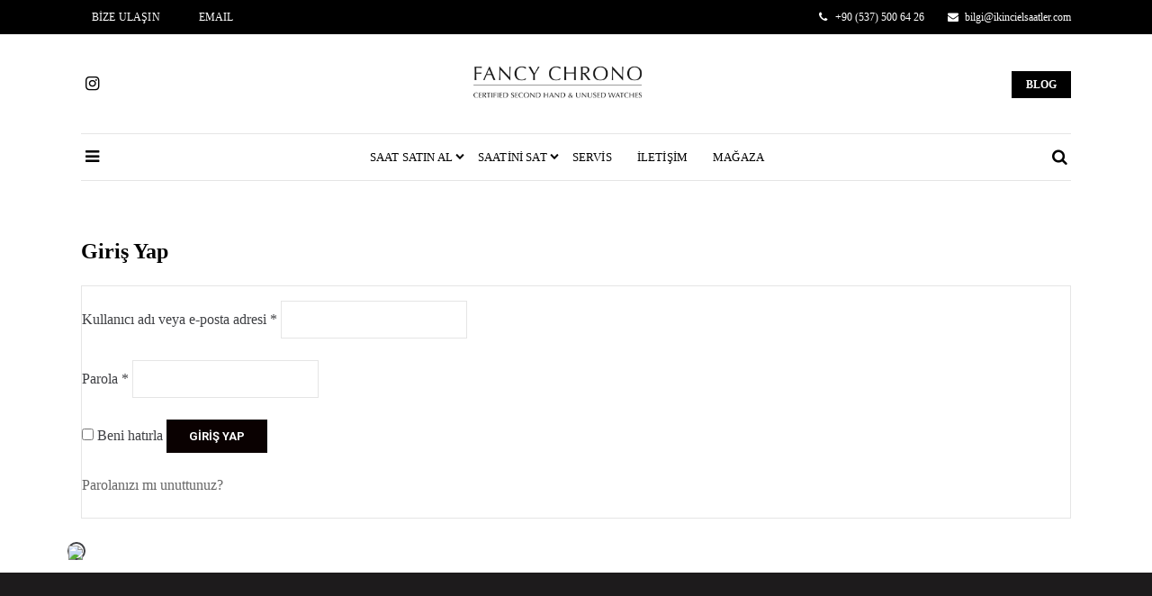

--- FILE ---
content_type: text/html; charset=UTF-8
request_url: https://ikincielsaatler.com/hesabim/
body_size: 21648
content:
<!doctype html>
<html lang="tr" prefix="og: https://ogp.me/ns#">
<head>
	<meta charset="UTF-8">
	<meta name="viewport" content="width=device-width, initial-scale=1">
	<meta name="google-site-verification" content="cMeEjP4toHJAn8_VfEXp2VzltvgcZvUIeCePB8OdvxA" />
	<link rel="profile" href="https://gmpg.org/xfn/11">

	<!-- Google Tag Manager -->
<script>(function(w,d,s,l,i){w[l]=w[l]||[];w[l].push({'gtm.start':
new Date().getTime(),event:'gtm.js'});var f=d.getElementsByTagName(s)[0],
j=d.createElement(s),dl=l!='dataLayer'?'&l='+l:'';j.async=true;j.src=
'https://www.googletagmanager.com/gtm.js?id='+i+dl;f.parentNode.insertBefore(j,f);
})(window,document,'script','dataLayer','GTM-T8NKXHG');</script>
<!-- End Google Tag Manager -->
	
	<script id="cookieyes" type="text/javascript" src="https://cdn-cookieyes.com/client_data/fc05bd0eeff7fd97a4f12952/script.js"></script>
<!-- Rank Math PRO tarafından Arama Motoru Optimizasyonu - https://rankmath.com/ -->
<title>Hesabım - İkinci El Saatler</title>
<meta name="robots" content="noindex, follow"/>
<meta property="og:locale" content="tr_TR" />
<meta property="og:type" content="article" />
<meta property="og:title" content="Hesabım - İkinci El Saatler" />
<meta property="og:url" content="https://ikincielsaatler.com/hesabim/" />
<meta property="og:site_name" content="İkinci El Saatler" />
<meta property="article:published_time" content="2021-03-20T11:30:44+03:00" />
<meta name="twitter:card" content="summary_large_image" />
<meta name="twitter:title" content="Hesabım - İkinci El Saatler" />
<script type="application/ld+json" class="rank-math-schema-pro">{"@context":"https://schema.org","@graph":[{"@type":"Organization","@id":"https://ikincielsaatler.com/#organization","name":"\u0130kinci El Saatler","url":"https://ikincielsaatler.com","logo":{"@type":"ImageObject","@id":"https://ikincielsaatler.com/#logo","url":"https://ikincielsaatler.com/wp-content/uploads/2021/03/Varlik-3.png","contentUrl":"https://ikincielsaatler.com/wp-content/uploads/2021/03/Varlik-3.png","caption":"\u0130kinci El Saatler","inLanguage":"tr"}},{"@type":"WebSite","@id":"https://ikincielsaatler.com/#website","url":"https://ikincielsaatler.com","name":"\u0130kinci El Saatler","publisher":{"@id":"https://ikincielsaatler.com/#organization"},"inLanguage":"tr"},{"@type":"WebPage","@id":"https://ikincielsaatler.com/hesabim/#webpage","url":"https://ikincielsaatler.com/hesabim/","name":"Hesab\u0131m - \u0130kinci El Saatler","datePublished":"2021-03-20T11:30:44+03:00","dateModified":"2021-03-20T11:30:44+03:00","isPartOf":{"@id":"https://ikincielsaatler.com/#website"},"inLanguage":"tr"},{"@type":"Person","@id":"https://ikincielsaatler.com/author/burak/","name":"burak","url":"https://ikincielsaatler.com/author/burak/","image":{"@type":"ImageObject","@id":"https://secure.gravatar.com/avatar/05aee19b3724dbc5de10ca5d9d373b8e?s=96&amp;d=mm&amp;r=g","url":"https://secure.gravatar.com/avatar/05aee19b3724dbc5de10ca5d9d373b8e?s=96&amp;d=mm&amp;r=g","caption":"burak","inLanguage":"tr"},"sameAs":["http://fancy-jewellery.com/burak"],"worksFor":{"@id":"https://ikincielsaatler.com/#organization"}},{"@type":"Article","headline":"Hesab\u0131m - \u0130kinci El Saatler","datePublished":"2021-03-20T11:30:44+03:00","dateModified":"2021-03-20T11:30:44+03:00","author":{"@id":"https://ikincielsaatler.com/author/burak/","name":"burak"},"publisher":{"@id":"https://ikincielsaatler.com/#organization"},"name":"Hesab\u0131m - \u0130kinci El Saatler","@id":"https://ikincielsaatler.com/hesabim/#richSnippet","isPartOf":{"@id":"https://ikincielsaatler.com/hesabim/#webpage"},"inLanguage":"tr","mainEntityOfPage":{"@id":"https://ikincielsaatler.com/hesabim/#webpage"}}]}</script>
<!-- /Rank Math WordPress SEO eklentisi -->

<link rel='dns-prefetch' href='//cdnjs.cloudflare.com' />
<link rel='dns-prefetch' href='//fonts.googleapis.com' />
<link rel="alternate" type="application/rss+xml" title="İkinci El Saatler &raquo; akışı" href="https://ikincielsaatler.com/feed/" />
<link rel="alternate" type="application/rss+xml" title="İkinci El Saatler &raquo; yorum akışı" href="https://ikincielsaatler.com/comments/feed/" />
<script type="text/javascript">
/* <![CDATA[ */
window._wpemojiSettings = {"baseUrl":"https:\/\/s.w.org\/images\/core\/emoji\/15.0.3\/72x72\/","ext":".png","svgUrl":"https:\/\/s.w.org\/images\/core\/emoji\/15.0.3\/svg\/","svgExt":".svg","source":{"concatemoji":"https:\/\/ikincielsaatler.com\/wp-includes\/js\/wp-emoji-release.min.js?ver=6.6.4"}};
/*! This file is auto-generated */
!function(i,n){var o,s,e;function c(e){try{var t={supportTests:e,timestamp:(new Date).valueOf()};sessionStorage.setItem(o,JSON.stringify(t))}catch(e){}}function p(e,t,n){e.clearRect(0,0,e.canvas.width,e.canvas.height),e.fillText(t,0,0);var t=new Uint32Array(e.getImageData(0,0,e.canvas.width,e.canvas.height).data),r=(e.clearRect(0,0,e.canvas.width,e.canvas.height),e.fillText(n,0,0),new Uint32Array(e.getImageData(0,0,e.canvas.width,e.canvas.height).data));return t.every(function(e,t){return e===r[t]})}function u(e,t,n){switch(t){case"flag":return n(e,"\ud83c\udff3\ufe0f\u200d\u26a7\ufe0f","\ud83c\udff3\ufe0f\u200b\u26a7\ufe0f")?!1:!n(e,"\ud83c\uddfa\ud83c\uddf3","\ud83c\uddfa\u200b\ud83c\uddf3")&&!n(e,"\ud83c\udff4\udb40\udc67\udb40\udc62\udb40\udc65\udb40\udc6e\udb40\udc67\udb40\udc7f","\ud83c\udff4\u200b\udb40\udc67\u200b\udb40\udc62\u200b\udb40\udc65\u200b\udb40\udc6e\u200b\udb40\udc67\u200b\udb40\udc7f");case"emoji":return!n(e,"\ud83d\udc26\u200d\u2b1b","\ud83d\udc26\u200b\u2b1b")}return!1}function f(e,t,n){var r="undefined"!=typeof WorkerGlobalScope&&self instanceof WorkerGlobalScope?new OffscreenCanvas(300,150):i.createElement("canvas"),a=r.getContext("2d",{willReadFrequently:!0}),o=(a.textBaseline="top",a.font="600 32px Arial",{});return e.forEach(function(e){o[e]=t(a,e,n)}),o}function t(e){var t=i.createElement("script");t.src=e,t.defer=!0,i.head.appendChild(t)}"undefined"!=typeof Promise&&(o="wpEmojiSettingsSupports",s=["flag","emoji"],n.supports={everything:!0,everythingExceptFlag:!0},e=new Promise(function(e){i.addEventListener("DOMContentLoaded",e,{once:!0})}),new Promise(function(t){var n=function(){try{var e=JSON.parse(sessionStorage.getItem(o));if("object"==typeof e&&"number"==typeof e.timestamp&&(new Date).valueOf()<e.timestamp+604800&&"object"==typeof e.supportTests)return e.supportTests}catch(e){}return null}();if(!n){if("undefined"!=typeof Worker&&"undefined"!=typeof OffscreenCanvas&&"undefined"!=typeof URL&&URL.createObjectURL&&"undefined"!=typeof Blob)try{var e="postMessage("+f.toString()+"("+[JSON.stringify(s),u.toString(),p.toString()].join(",")+"));",r=new Blob([e],{type:"text/javascript"}),a=new Worker(URL.createObjectURL(r),{name:"wpTestEmojiSupports"});return void(a.onmessage=function(e){c(n=e.data),a.terminate(),t(n)})}catch(e){}c(n=f(s,u,p))}t(n)}).then(function(e){for(var t in e)n.supports[t]=e[t],n.supports.everything=n.supports.everything&&n.supports[t],"flag"!==t&&(n.supports.everythingExceptFlag=n.supports.everythingExceptFlag&&n.supports[t]);n.supports.everythingExceptFlag=n.supports.everythingExceptFlag&&!n.supports.flag,n.DOMReady=!1,n.readyCallback=function(){n.DOMReady=!0}}).then(function(){return e}).then(function(){var e;n.supports.everything||(n.readyCallback(),(e=n.source||{}).concatemoji?t(e.concatemoji):e.wpemoji&&e.twemoji&&(t(e.twemoji),t(e.wpemoji)))}))}((window,document),window._wpemojiSettings);
/* ]]> */
</script>
<link rel='stylesheet' id='dashicons-css' href='https://ikincielsaatler.com/wp-includes/css/dashicons.min.css?ver=6.6.4' type='text/css' media='all' />
<link rel='stylesheet' id='thickbox-css' href='https://ikincielsaatler.com/wp-includes/js/thickbox/thickbox.css?ver=6.6.4' type='text/css' media='all' />
<style id='wp-emoji-styles-inline-css' type='text/css'>

	img.wp-smiley, img.emoji {
		display: inline !important;
		border: none !important;
		box-shadow: none !important;
		height: 1em !important;
		width: 1em !important;
		margin: 0 0.07em !important;
		vertical-align: -0.1em !important;
		background: none !important;
		padding: 0 !important;
	}
</style>
<link rel='stylesheet' id='wp-block-library-css' href='https://ikincielsaatler.com/wp-includes/css/dist/block-library/style.min.css?ver=6.6.4' type='text/css' media='all' />
<style id='wp-block-library-theme-inline-css' type='text/css'>
.wp-block-audio :where(figcaption){color:#555;font-size:13px;text-align:center}.is-dark-theme .wp-block-audio :where(figcaption){color:#ffffffa6}.wp-block-audio{margin:0 0 1em}.wp-block-code{border:1px solid #ccc;border-radius:4px;font-family:Menlo,Consolas,monaco,monospace;padding:.8em 1em}.wp-block-embed :where(figcaption){color:#555;font-size:13px;text-align:center}.is-dark-theme .wp-block-embed :where(figcaption){color:#ffffffa6}.wp-block-embed{margin:0 0 1em}.blocks-gallery-caption{color:#555;font-size:13px;text-align:center}.is-dark-theme .blocks-gallery-caption{color:#ffffffa6}:root :where(.wp-block-image figcaption){color:#555;font-size:13px;text-align:center}.is-dark-theme :root :where(.wp-block-image figcaption){color:#ffffffa6}.wp-block-image{margin:0 0 1em}.wp-block-pullquote{border-bottom:4px solid;border-top:4px solid;color:currentColor;margin-bottom:1.75em}.wp-block-pullquote cite,.wp-block-pullquote footer,.wp-block-pullquote__citation{color:currentColor;font-size:.8125em;font-style:normal;text-transform:uppercase}.wp-block-quote{border-left:.25em solid;margin:0 0 1.75em;padding-left:1em}.wp-block-quote cite,.wp-block-quote footer{color:currentColor;font-size:.8125em;font-style:normal;position:relative}.wp-block-quote.has-text-align-right{border-left:none;border-right:.25em solid;padding-left:0;padding-right:1em}.wp-block-quote.has-text-align-center{border:none;padding-left:0}.wp-block-quote.is-large,.wp-block-quote.is-style-large,.wp-block-quote.is-style-plain{border:none}.wp-block-search .wp-block-search__label{font-weight:700}.wp-block-search__button{border:1px solid #ccc;padding:.375em .625em}:where(.wp-block-group.has-background){padding:1.25em 2.375em}.wp-block-separator.has-css-opacity{opacity:.4}.wp-block-separator{border:none;border-bottom:2px solid;margin-left:auto;margin-right:auto}.wp-block-separator.has-alpha-channel-opacity{opacity:1}.wp-block-separator:not(.is-style-wide):not(.is-style-dots){width:100px}.wp-block-separator.has-background:not(.is-style-dots){border-bottom:none;height:1px}.wp-block-separator.has-background:not(.is-style-wide):not(.is-style-dots){height:2px}.wp-block-table{margin:0 0 1em}.wp-block-table td,.wp-block-table th{word-break:normal}.wp-block-table :where(figcaption){color:#555;font-size:13px;text-align:center}.is-dark-theme .wp-block-table :where(figcaption){color:#ffffffa6}.wp-block-video :where(figcaption){color:#555;font-size:13px;text-align:center}.is-dark-theme .wp-block-video :where(figcaption){color:#ffffffa6}.wp-block-video{margin:0 0 1em}:root :where(.wp-block-template-part.has-background){margin-bottom:0;margin-top:0;padding:1.25em 2.375em}
</style>
<link rel='stylesheet' id='magnific-popup-css' href='https://ikincielsaatler.com/wp-content/plugins/gutentor/assets/library/magnific-popup/magnific-popup.min.css?ver=1.8.0' type='text/css' media='all' />
<link rel='stylesheet' id='slick-css' href='https://ikincielsaatler.com/wp-content/plugins/gutentor/assets/library/slick/slick.min.css?ver=1.8.1' type='text/css' media='all' />
<link rel='stylesheet' id='fontawesome-css' href='https://ikincielsaatler.com/wp-content/plugins/gutentor/assets/library/fontawesome/css/all.min.css?ver=5.12.0' type='text/css' media='all' />
<link rel='stylesheet' id='wpness-grid-css' href='https://ikincielsaatler.com/wp-content/plugins/gutentor/assets/library/wpness-grid/wpness-grid.css?ver=1.0.0' type='text/css' media='all' />
<link rel='stylesheet' id='animate-css' href='https://ikincielsaatler.com/wp-content/plugins/gutentor/assets/library/animatecss/animate.min.css?ver=3.7.2' type='text/css' media='all' />
<link rel='stylesheet' id='wp-components-css' href='https://ikincielsaatler.com/wp-includes/css/dist/components/style.min.css?ver=6.6.4' type='text/css' media='all' />
<link rel='stylesheet' id='wp-preferences-css' href='https://ikincielsaatler.com/wp-includes/css/dist/preferences/style.min.css?ver=6.6.4' type='text/css' media='all' />
<link rel='stylesheet' id='wp-block-editor-css' href='https://ikincielsaatler.com/wp-includes/css/dist/block-editor/style.min.css?ver=6.6.4' type='text/css' media='all' />
<link rel='stylesheet' id='wp-reusable-blocks-css' href='https://ikincielsaatler.com/wp-includes/css/dist/reusable-blocks/style.min.css?ver=6.6.4' type='text/css' media='all' />
<link rel='stylesheet' id='wp-patterns-css' href='https://ikincielsaatler.com/wp-includes/css/dist/patterns/style.min.css?ver=6.6.4' type='text/css' media='all' />
<link rel='stylesheet' id='wp-editor-css' href='https://ikincielsaatler.com/wp-includes/css/dist/editor/style.min.css?ver=6.6.4' type='text/css' media='all' />
<link rel='stylesheet' id='gutentor-css' href='https://ikincielsaatler.com/wp-content/plugins/gutentor/dist/blocks.style.build.css?ver=3.5.3' type='text/css' media='all' />
<style id='classic-theme-styles-inline-css' type='text/css'>
/*! This file is auto-generated */
.wp-block-button__link{color:#fff;background-color:#32373c;border-radius:9999px;box-shadow:none;text-decoration:none;padding:calc(.667em + 2px) calc(1.333em + 2px);font-size:1.125em}.wp-block-file__button{background:#32373c;color:#fff;text-decoration:none}
</style>
<style id='global-styles-inline-css' type='text/css'>
:root{--wp--preset--aspect-ratio--square: 1;--wp--preset--aspect-ratio--4-3: 4/3;--wp--preset--aspect-ratio--3-4: 3/4;--wp--preset--aspect-ratio--3-2: 3/2;--wp--preset--aspect-ratio--2-3: 2/3;--wp--preset--aspect-ratio--16-9: 16/9;--wp--preset--aspect-ratio--9-16: 9/16;--wp--preset--color--black: #000000;--wp--preset--color--cyan-bluish-gray: #abb8c3;--wp--preset--color--white: #ffffff;--wp--preset--color--pale-pink: #f78da7;--wp--preset--color--vivid-red: #cf2e2e;--wp--preset--color--luminous-vivid-orange: #ff6900;--wp--preset--color--luminous-vivid-amber: #fcb900;--wp--preset--color--light-green-cyan: #7bdcb5;--wp--preset--color--vivid-green-cyan: #00d084;--wp--preset--color--pale-cyan-blue: #8ed1fc;--wp--preset--color--vivid-cyan-blue: #0693e3;--wp--preset--color--vivid-purple: #9b51e0;--wp--preset--color--tan: #D2B48C;--wp--preset--color--yellow: #FDE64B;--wp--preset--color--orange: #ED7014;--wp--preset--color--red: #D0312D;--wp--preset--color--pink: #b565a7;--wp--preset--color--purple: #A32CC4;--wp--preset--color--blue: #4E97D8;--wp--preset--color--green: #00B294;--wp--preset--color--brown: #231709;--wp--preset--color--grey: #7D7D7D;--wp--preset--gradient--vivid-cyan-blue-to-vivid-purple: linear-gradient(135deg,rgba(6,147,227,1) 0%,rgb(155,81,224) 100%);--wp--preset--gradient--light-green-cyan-to-vivid-green-cyan: linear-gradient(135deg,rgb(122,220,180) 0%,rgb(0,208,130) 100%);--wp--preset--gradient--luminous-vivid-amber-to-luminous-vivid-orange: linear-gradient(135deg,rgba(252,185,0,1) 0%,rgba(255,105,0,1) 100%);--wp--preset--gradient--luminous-vivid-orange-to-vivid-red: linear-gradient(135deg,rgba(255,105,0,1) 0%,rgb(207,46,46) 100%);--wp--preset--gradient--very-light-gray-to-cyan-bluish-gray: linear-gradient(135deg,rgb(238,238,238) 0%,rgb(169,184,195) 100%);--wp--preset--gradient--cool-to-warm-spectrum: linear-gradient(135deg,rgb(74,234,220) 0%,rgb(151,120,209) 20%,rgb(207,42,186) 40%,rgb(238,44,130) 60%,rgb(251,105,98) 80%,rgb(254,248,76) 100%);--wp--preset--gradient--blush-light-purple: linear-gradient(135deg,rgb(255,206,236) 0%,rgb(152,150,240) 100%);--wp--preset--gradient--blush-bordeaux: linear-gradient(135deg,rgb(254,205,165) 0%,rgb(254,45,45) 50%,rgb(107,0,62) 100%);--wp--preset--gradient--luminous-dusk: linear-gradient(135deg,rgb(255,203,112) 0%,rgb(199,81,192) 50%,rgb(65,88,208) 100%);--wp--preset--gradient--pale-ocean: linear-gradient(135deg,rgb(255,245,203) 0%,rgb(182,227,212) 50%,rgb(51,167,181) 100%);--wp--preset--gradient--electric-grass: linear-gradient(135deg,rgb(202,248,128) 0%,rgb(113,206,126) 100%);--wp--preset--gradient--midnight: linear-gradient(135deg,rgb(2,3,129) 0%,rgb(40,116,252) 100%);--wp--preset--font-size--small: 12px;--wp--preset--font-size--medium: 20px;--wp--preset--font-size--large: 36px;--wp--preset--font-size--x-large: 42px;--wp--preset--font-size--regular: 16px;--wp--preset--font-size--larger: 36px;--wp--preset--font-size--huge: 48px;--wp--preset--font-family--inter: "Inter", sans-serif;--wp--preset--font-family--cardo: Cardo;--wp--preset--spacing--20: 0.44rem;--wp--preset--spacing--30: 0.67rem;--wp--preset--spacing--40: 1rem;--wp--preset--spacing--50: 1.5rem;--wp--preset--spacing--60: 2.25rem;--wp--preset--spacing--70: 3.38rem;--wp--preset--spacing--80: 5.06rem;--wp--preset--shadow--natural: 6px 6px 9px rgba(0, 0, 0, 0.2);--wp--preset--shadow--deep: 12px 12px 50px rgba(0, 0, 0, 0.4);--wp--preset--shadow--sharp: 6px 6px 0px rgba(0, 0, 0, 0.2);--wp--preset--shadow--outlined: 6px 6px 0px -3px rgba(255, 255, 255, 1), 6px 6px rgba(0, 0, 0, 1);--wp--preset--shadow--crisp: 6px 6px 0px rgba(0, 0, 0, 1);}:where(.is-layout-flex){gap: 0.5em;}:where(.is-layout-grid){gap: 0.5em;}body .is-layout-flex{display: flex;}.is-layout-flex{flex-wrap: wrap;align-items: center;}.is-layout-flex > :is(*, div){margin: 0;}body .is-layout-grid{display: grid;}.is-layout-grid > :is(*, div){margin: 0;}:where(.wp-block-columns.is-layout-flex){gap: 2em;}:where(.wp-block-columns.is-layout-grid){gap: 2em;}:where(.wp-block-post-template.is-layout-flex){gap: 1.25em;}:where(.wp-block-post-template.is-layout-grid){gap: 1.25em;}.has-black-color{color: var(--wp--preset--color--black) !important;}.has-cyan-bluish-gray-color{color: var(--wp--preset--color--cyan-bluish-gray) !important;}.has-white-color{color: var(--wp--preset--color--white) !important;}.has-pale-pink-color{color: var(--wp--preset--color--pale-pink) !important;}.has-vivid-red-color{color: var(--wp--preset--color--vivid-red) !important;}.has-luminous-vivid-orange-color{color: var(--wp--preset--color--luminous-vivid-orange) !important;}.has-luminous-vivid-amber-color{color: var(--wp--preset--color--luminous-vivid-amber) !important;}.has-light-green-cyan-color{color: var(--wp--preset--color--light-green-cyan) !important;}.has-vivid-green-cyan-color{color: var(--wp--preset--color--vivid-green-cyan) !important;}.has-pale-cyan-blue-color{color: var(--wp--preset--color--pale-cyan-blue) !important;}.has-vivid-cyan-blue-color{color: var(--wp--preset--color--vivid-cyan-blue) !important;}.has-vivid-purple-color{color: var(--wp--preset--color--vivid-purple) !important;}.has-black-background-color{background-color: var(--wp--preset--color--black) !important;}.has-cyan-bluish-gray-background-color{background-color: var(--wp--preset--color--cyan-bluish-gray) !important;}.has-white-background-color{background-color: var(--wp--preset--color--white) !important;}.has-pale-pink-background-color{background-color: var(--wp--preset--color--pale-pink) !important;}.has-vivid-red-background-color{background-color: var(--wp--preset--color--vivid-red) !important;}.has-luminous-vivid-orange-background-color{background-color: var(--wp--preset--color--luminous-vivid-orange) !important;}.has-luminous-vivid-amber-background-color{background-color: var(--wp--preset--color--luminous-vivid-amber) !important;}.has-light-green-cyan-background-color{background-color: var(--wp--preset--color--light-green-cyan) !important;}.has-vivid-green-cyan-background-color{background-color: var(--wp--preset--color--vivid-green-cyan) !important;}.has-pale-cyan-blue-background-color{background-color: var(--wp--preset--color--pale-cyan-blue) !important;}.has-vivid-cyan-blue-background-color{background-color: var(--wp--preset--color--vivid-cyan-blue) !important;}.has-vivid-purple-background-color{background-color: var(--wp--preset--color--vivid-purple) !important;}.has-black-border-color{border-color: var(--wp--preset--color--black) !important;}.has-cyan-bluish-gray-border-color{border-color: var(--wp--preset--color--cyan-bluish-gray) !important;}.has-white-border-color{border-color: var(--wp--preset--color--white) !important;}.has-pale-pink-border-color{border-color: var(--wp--preset--color--pale-pink) !important;}.has-vivid-red-border-color{border-color: var(--wp--preset--color--vivid-red) !important;}.has-luminous-vivid-orange-border-color{border-color: var(--wp--preset--color--luminous-vivid-orange) !important;}.has-luminous-vivid-amber-border-color{border-color: var(--wp--preset--color--luminous-vivid-amber) !important;}.has-light-green-cyan-border-color{border-color: var(--wp--preset--color--light-green-cyan) !important;}.has-vivid-green-cyan-border-color{border-color: var(--wp--preset--color--vivid-green-cyan) !important;}.has-pale-cyan-blue-border-color{border-color: var(--wp--preset--color--pale-cyan-blue) !important;}.has-vivid-cyan-blue-border-color{border-color: var(--wp--preset--color--vivid-cyan-blue) !important;}.has-vivid-purple-border-color{border-color: var(--wp--preset--color--vivid-purple) !important;}.has-vivid-cyan-blue-to-vivid-purple-gradient-background{background: var(--wp--preset--gradient--vivid-cyan-blue-to-vivid-purple) !important;}.has-light-green-cyan-to-vivid-green-cyan-gradient-background{background: var(--wp--preset--gradient--light-green-cyan-to-vivid-green-cyan) !important;}.has-luminous-vivid-amber-to-luminous-vivid-orange-gradient-background{background: var(--wp--preset--gradient--luminous-vivid-amber-to-luminous-vivid-orange) !important;}.has-luminous-vivid-orange-to-vivid-red-gradient-background{background: var(--wp--preset--gradient--luminous-vivid-orange-to-vivid-red) !important;}.has-very-light-gray-to-cyan-bluish-gray-gradient-background{background: var(--wp--preset--gradient--very-light-gray-to-cyan-bluish-gray) !important;}.has-cool-to-warm-spectrum-gradient-background{background: var(--wp--preset--gradient--cool-to-warm-spectrum) !important;}.has-blush-light-purple-gradient-background{background: var(--wp--preset--gradient--blush-light-purple) !important;}.has-blush-bordeaux-gradient-background{background: var(--wp--preset--gradient--blush-bordeaux) !important;}.has-luminous-dusk-gradient-background{background: var(--wp--preset--gradient--luminous-dusk) !important;}.has-pale-ocean-gradient-background{background: var(--wp--preset--gradient--pale-ocean) !important;}.has-electric-grass-gradient-background{background: var(--wp--preset--gradient--electric-grass) !important;}.has-midnight-gradient-background{background: var(--wp--preset--gradient--midnight) !important;}.has-small-font-size{font-size: var(--wp--preset--font-size--small) !important;}.has-medium-font-size{font-size: var(--wp--preset--font-size--medium) !important;}.has-large-font-size{font-size: var(--wp--preset--font-size--large) !important;}.has-x-large-font-size{font-size: var(--wp--preset--font-size--x-large) !important;}
:where(.wp-block-post-template.is-layout-flex){gap: 1.25em;}:where(.wp-block-post-template.is-layout-grid){gap: 1.25em;}
:where(.wp-block-columns.is-layout-flex){gap: 2em;}:where(.wp-block-columns.is-layout-grid){gap: 2em;}
:root :where(.wp-block-pullquote){font-size: 1.5em;line-height: 1.6;}
</style>
<link rel='stylesheet' id='blossomthemes-instagram-feed-css' href='https://ikincielsaatler.com/wp-content/plugins/blossomthemes-instagram-feed/public/css/blossomthemes-instagram-feed-public.css?ver=2.0.3' type='text/css' media='all' />
<link rel='stylesheet' id='blossomthemes-toolkit-css' href='https://ikincielsaatler.com/wp-content/plugins/blossomthemes-toolkit/public/css/blossomthemes-toolkit-public.min.css?ver=2.2.7' type='text/css' media='all' />
<style id='productx-global-style-inline-css' type='text/css'>
:root {
			--productx-color1: #037fff;
			--productx-color2: #026fe0;
			--productx-color3: #071323;
			--productx-color4: #132133;
			--productx-color5: #34495e;
			--productx-color6: #787676;
			--productx-color7: #f0f2f3;
			--productx-color8: #f8f9fa;
			--productx-color9: #ffffff;
			}/*wopb_compare_start*/.wopb-compare-btn.wopb-compare-shop-btn{font-size: 14px;font-weight: normal;text-decoration: none;color: rgba(7, 7, 7, 1);background-color: unset;border: 0px solid ;padding: 0px 0px 0px 0px ;}.wopb-compare-btn.wopb-compare-shop-btn:hover{color: rgba(255, 23, 107, 1);background-color: unset;}.wopb-compare-btn.wopb-compare-shop-btn svg{height: 16px;width: 16px;margin-bottom: -2px;}.wopb-compare-btn.wopb-compare-single-btn{font-size: 14px;font-weight: normal;text-decoration: none;color: rgba(7, 7, 7, 1);background-color: unset;border: 0px solid ;padding: 0px 0px 0px 0px ;}.wopb-compare-btn.wopb-compare-single-btn:hover{color: rgba(255, 23, 107, 1);background-color: unset;}.wopb-compare-btn.wopb-compare-single-btn svg{height: 16px;width: 16px;margin-bottom: -2px;}.wopb-compare-nav-item{font-size: 14px;font-weight: normal;text-decoration: none;color: unset;background-color: unset;border: 0px solid ;padding: 0px 0px 0px 0px ;}.wopb-compare-nav-item:hover{color: unset;background-color: unset;}.wopb-compare-nav-item .wopb-compare-icon svg{height: 18px;width: 18px;}.wopb-compare-table .wopb-cart-action .wopb-add-to-cart{font-size: 16px;font-weight: normal;text-decoration: none;color: #ffffff;background-color: #ff176b;border: 0px solid ;border-radius: 4px;padding: 10px 20px 10px 20px ;}.wopb-compare-table .wopb-cart-action .wopb-add-to-cart:hover{color: #ffffff;background-color: #ff176b;}.wopb-compare-table th{font-size: 16px;font-weight: normal;text-decoration: none;color: #070C1A;}.wopb-compare-table th:hover{color: #070C1A;}.wopb-compare-table tbody td{font-size: 14px;font-weight: normal;text-decoration: none;color: #5A5A5A;}.wopb-compare-table tbody td:hover{color: #5A5A5A;}.wopb-compare-table{border-collapse: collapse;}.wopb-compare-table th, .wopb-compare-table td{border: 1px solid #E5E5E5;padding: 12px 12px 12px 12px ;}/*wopb_compare_stop*//*wopb_quickview_start*/.wopb-quickview-btn.wopb-quick-addon-btn {font-size: 14px;font-weight: normal !important;text-decoration: none;color: rgba(7, 7, 7, 1);background-color: unset;border: 0px solid ;padding: 0px 0px 0px 0px ;}.wopb-quickview-btn.wopb-quick-addon-btn:hover {color: rgba(255, 23, 107, 1);background-color: unset;}.wopb-quickview-btn.wopb-quick-addon-btn svg{height: 16px;width: 16px;}body .wopb-quick-view-wrapper .wopb-modal-content,body .wopb-popup-body:has(.wopb-quick-view-wrapper),body .wopb-quick-view-wrapper .wopb-zoom-image-outer.wopb-zoom-1,body .wopb-quick-view-image div.wopb-image-sticky,body .wopb-quick-view-image.wopb-image-sticky {background-color: #FFFFFF;}.wopb-quick-view-wrapper .product_title {font-size: 14px;font-weight: normal !important;text-decoration: none;color: #070707;}.wopb-quick-view-wrapper .product_title:hover {color: #070707;}.wopb-quick-view-wrapper .wopb-quick-view-content,.wopb-quick-view-wrapper .wopb-product-info {gap: 15px;}.wopb-quick-view-wrapper .single_add_to_cart_button.wopb-quickview-buy-btn {margin-top: 15px;}.wopb-quick-view-wrapper form.cart button.single_add_to_cart_button,.wopb-quick-view-wrapper .single_add_to_cart_button.wopb-quickview-buy-btn,.wopb-quick-view-wrapper .wopb-compare-btn.wopb-compare-shop-btn,.wopb-quick-view-wrapper .wopb-wishlist-add.wopb-wishlist-shop-btn,.wopb-quick-view-wrapper .wopb-chunk-price-label{font-size: 14px;font-weight: normal !important;text-decoration: none;color: #ffffff;background-color: #ff176b;border: 1px solid #ff176b;}.wopb-quick-view-wrapper form.cart button.single_add_to_cart_button:hover,.wopb-quick-view-wrapper .single_add_to_cart_button.wopb-quickview-buy-btn:hover,.wopb-quick-view-wrapper .wopb-compare-btn.wopb-compare-shop-btn:hover,.wopb-quick-view-wrapper .wopb-wishlist-add.wopb-wishlist-shop-btn:hover,.wopb-quick-view-wrapper .wopb-chunk-price-label:hover{color: #ff176b;background-color: #ffffff;border: 1px solid #ff176b;}/*wopb_quickview_stop*//*wopb_wishlist_start*/.wopb-wishlist-add.wopb-wishlist-shop-btn{font-size: 14px;font-weight: normal;text-decoration: none;color: rgba(7, 7, 7, 1);background-color: unset;border: 0px solid ;padding: 0px 0px 0px 0px ;}.wopb-wishlist-add.wopb-wishlist-shop-btn:hover{color: rgba(255, 23, 107, 1);background-color: unset;}.wopb-wishlist-add.wopb-wishlist-shop-btn svg{height: 16px;width: 16px;margin-bottom: -2px;}.wopb-wishlist-add.wopb-wishlist-single-btn{font-size: 14px;font-weight: normal;text-decoration: none;color: rgba(7, 7, 7, 1);background-color: unset;border: 0px solid ;padding: 0px 0px 0px 0px ;}.wopb-wishlist-add.wopb-wishlist-single-btn:hover{color: rgba(255, 23, 107, 1);background-color: unset;}.wopb-wishlist-add.wopb-wishlist-single-btn svg{height: 16px;width: 16px;margin-bottom: -2px;}.wopb-wishlist-nav-item{font-size: 16px;font-weight: normal;text-decoration: none;color: unset;background-color: unset;border: 0px solid ;padding: 0px 0px 0px 0px ;}.wopb-wishlist-nav-item:hover{color: unset;background-color: unset;}.wopb-wishlist-nav-item .wopb-wishlist-icon svg{height: 18px;width: 18px;}.wopb-wishlist-modal .wopb-wishlist-table-body table thead{font-weight: normal;text-decoration: none;background-color: #ededed;}.wopb-wishlist-modal .wopb-wishlist-table-body table thead:hover{background-color: #ededed;}.wopb-wishlist-table-body thead th{font-size: 16px;font-weight: normal;text-decoration: none;color: #000000;}.wopb-wishlist-table-body thead th:hover{color: #000000;}.wopb-wishlist-table-body tbody td{font-size: 14px;font-weight: normal;text-decoration: none;color: #000000;}.wopb-wishlist-table-body tbody td:hover{color: #000000;}.wopb-wishlist-modal table{border-collapse: collapse;}.wopb-wishlist-table-body th, .wopb-wishlist-table-body td{border: 1px solid rgba(0, 0, 0, .08);}/*wopb_wishlist_stop*/
</style>
<link rel='stylesheet' id='wopb-css-css' href='https://ikincielsaatler.com/wp-content/plugins/product-blocks/assets/css/wopb.css?ver=4.3.7' type='text/css' media='all' />
<link rel='stylesheet' id='wcsob-css' href='https://ikincielsaatler.com/wp-content/plugins/sold-out-badge-for-woocommerce//style.css?ver=6.6.4' type='text/css' media='all' />
<style id='wcsob-inline-css' type='text/css'>
.wcsob_soldout { color: #ffffff;background: #222222;font-size: 12px;padding-top: 3px;padding-right: 8px;padding-bottom: 3px;padding-left: 8px;font-weight: bold;width: auto;height: auto;border-radius: 0px;z-index: 9999;text-align: center;position: absolute;top: 6px;right: auto;bottom: auto;left: 6px; }.single-product .wcsob_soldout { top: 6px;right: auto;bottom: auto;left: 6px; }
</style>
<style id='wpxpo-global-style-inline-css' type='text/css'>
:root {
			--preset-color1: #037fff;
			--preset-color2: #026fe0;
			--preset-color3: #071323;
			--preset-color4: #132133;
			--preset-color5: #34495e;
			--preset-color6: #787676;
			--preset-color7: #f0f2f3;
			--preset-color8: #f8f9fa;
			--preset-color9: #ffffff;
		}{}
</style>
<style id='ultp-preset-colors-style-inline-css' type='text/css'>
:root { --postx_preset_Base_1_color: #f4f4ff; --postx_preset_Base_2_color: #dddff8; --postx_preset_Base_3_color: #B4B4D6; --postx_preset_Primary_color: #3323f0; --postx_preset_Secondary_color: #4a5fff; --postx_preset_Tertiary_color: #FFFFFF; --postx_preset_Contrast_3_color: #545472; --postx_preset_Contrast_2_color: #262657; --postx_preset_Contrast_1_color: #10102e; --postx_preset_Over_Primary_color: #ffffff;  }
</style>
<style id='ultp-preset-gradient-style-inline-css' type='text/css'>
:root { --postx_preset_Primary_to_Secondary_to_Right_gradient: linear-gradient(90deg, var(--postx_preset_Primary_color) 0%, var(--postx_preset_Secondary_color) 100%); --postx_preset_Primary_to_Secondary_to_Bottom_gradient: linear-gradient(180deg, var(--postx_preset_Primary_color) 0%, var(--postx_preset_Secondary_color) 100%); --postx_preset_Secondary_to_Primary_to_Right_gradient: linear-gradient(90deg, var(--postx_preset_Secondary_color) 0%, var(--postx_preset_Primary_color) 100%); --postx_preset_Secondary_to_Primary_to_Bottom_gradient: linear-gradient(180deg, var(--postx_preset_Secondary_color) 0%, var(--postx_preset_Primary_color) 100%); --postx_preset_Cold_Evening_gradient: linear-gradient(0deg, rgb(12, 52, 131) 0%, rgb(162, 182, 223) 100%, rgb(107, 140, 206) 100%, rgb(162, 182, 223) 100%); --postx_preset_Purple_Division_gradient: linear-gradient(0deg, rgb(112, 40, 228) 0%, rgb(229, 178, 202) 100%); --postx_preset_Over_Sun_gradient: linear-gradient(60deg, rgb(171, 236, 214) 0%, rgb(251, 237, 150) 100%); --postx_preset_Morning_Salad_gradient: linear-gradient(-255deg, rgb(183, 248, 219) 0%, rgb(80, 167, 194) 100%); --postx_preset_Fabled_Sunset_gradient: linear-gradient(-270deg, rgb(35, 21, 87) 0%, rgb(68, 16, 122) 29%, rgb(255, 19, 97) 67%, rgb(255, 248, 0) 100%);  }
</style>
<style id='ultp-preset-typo-style-inline-css' type='text/css'>
:root { --postx_preset_Heading_typo_font_family: Helvetica; --postx_preset_Heading_typo_font_family_type: sans-serif; --postx_preset_Heading_typo_font_weight: 600; --postx_preset_Heading_typo_text_transform: capitalize; --postx_preset_Body_and_Others_typo_font_family: Helvetica; --postx_preset_Body_and_Others_typo_font_family_type: sans-serif; --postx_preset_Body_and_Others_typo_font_weight: 400; --postx_preset_Body_and_Others_typo_text_transform: lowercase; --postx_preset_body_typo_font_size_lg: 16px; --postx_preset_paragraph_1_typo_font_size_lg: 12px; --postx_preset_paragraph_2_typo_font_size_lg: 12px; --postx_preset_paragraph_3_typo_font_size_lg: 12px; --postx_preset_heading_h1_typo_font_size_lg: 42px; --postx_preset_heading_h2_typo_font_size_lg: 36px; --postx_preset_heading_h3_typo_font_size_lg: 30px; --postx_preset_heading_h4_typo_font_size_lg: 24px; --postx_preset_heading_h5_typo_font_size_lg: 20px; --postx_preset_heading_h6_typo_font_size_lg: 16px; }
</style>
<link rel='stylesheet' id='select2-css' href='https://ikincielsaatler.com/wp-content/plugins/woocommerce/assets/css/select2.css?ver=9.2.3' type='text/css' media='all' />
<link rel='stylesheet' id='woocommerce-layout-css' href='https://ikincielsaatler.com/wp-content/plugins/woocommerce/assets/css/woocommerce-layout.css?ver=9.2.3' type='text/css' media='all' />
<link rel='stylesheet' id='woocommerce-smallscreen-css' href='https://ikincielsaatler.com/wp-content/plugins/woocommerce/assets/css/woocommerce-smallscreen.css?ver=9.2.3' type='text/css' media='only screen and (max-width: 768px)' />
<link rel='stylesheet' id='woocommerce-general-css' href='https://ikincielsaatler.com/wp-content/plugins/woocommerce/assets/css/woocommerce.css?ver=9.2.3' type='text/css' media='all' />
<style id='woocommerce-inline-inline-css' type='text/css'>
.woocommerce form .form-row .required { visibility: visible; }
</style>
<link rel='stylesheet' id='wa_order_style-css' href='https://ikincielsaatler.com/wp-content/plugins/oneclick-whatsapp-order/assets/css/main-style.css?ver=1.0.9' type='text/css' media='all' />
<link rel='stylesheet' id='coblog-google-font-style-css' href='//fonts.googleapis.com/css?family=Roboto%3A100%2C300%2C400%2C500%2C700%2C900&#038;ver=6.6.4' type='text/css' media='all' />
<link rel='stylesheet' id='coblog-grid-css' href='https://ikincielsaatler.com/wp-content/themes/coblog/assets/css/grid.css?ver=all' type='text/css' media='all' />
<link rel='stylesheet' id='coblog-cbfont-css' href='https://ikincielsaatler.com/wp-content/themes/coblog/assets/css/cbfont.css?ver=all' type='text/css' media='all' />
<link rel='stylesheet' id='coblog-blocks-styles-css' href='https://ikincielsaatler.com/wp-content/themes/coblog/assets/css/blocks.css?ver=all' type='text/css' media='all' />
<link rel='stylesheet' id='coblog-style-css' href='https://ikincielsaatler.com/wp-content/themes/coblog/style.css?ver=6.6.4' type='text/css' media='all' />
<style id='coblog-style-inline-css' type='text/css'>
img.coblog-logo{ width: 200px; }a, .coblog-search .search-button:hover, .coblog-header-four .coblog-logo-branding, .coblog-header-four .coblog-social-icon span,
            .coblog-entry-header .coblog-post-grid-category a, .coblog-entry-header .coblog-post-grid-category a:hover,
            .coblog-entry-meta span a:hover, .coblog-post-single .nav-links >div a:hover,
            .widget_categories ul li a:hover, .widget_recent_entries ul li a:hover,
            .widget_recent_comments ul li a:hover, .widget_pages ul li a:hover, .widget_meta ul li a:hover,
            .widget_archive ul li a:hover, .widget_nav_menu ul li a:hover, .coblog-blog-widget-title a:hover, .coblog-footer-menu li a:hover, #coblog-header-trigger:hover,
            .coblog-offcanvas-menu ul li a:hover, .coblog-social-icon ul li a:hover, .coblog-header-one .coblog-social-icon ul li a:hover, .coblog-offcanvas-header .coblog-trigger:hover, .coblog-trigger-bottom:hover,
            .click-open-btn:hover, .woocommerce-widget-layered-nav-list li a:hover,
            .woocommerce ul.products li.product .woocommerce-loop-product__title:hover,
            .woocommerce div.product form.cart .group_table td.woocommerce-grouped-product-list-item__label a:hover,
            .woocommerce div.product .product_meta > span a:hover,
            .woocommerce table.shop_table td.product-name a:hover, .widget_product_categories ul li a:hover,
            .woocommerce ul.cart_list li a:hover, .woocommerce ul.product_list_widget li a:hover,
            .woocommerce .star-rating span::before, .coblog-search-user-cart .coblog-user a:hover { color: #666666; }.coblog-post-grid-category a, .coblog-entry-header .coblog-post-grid-category a:before,
            .coblog-layout-inside .nav-links .page-numbers:hover,
            .coblog-layout-inside .nav-links .page-numbers.current,
            .coblog-tags-links a:hover, .coblog-comment-text span.reply a:hover, .coblog-top-footer .tagcloud a:hover,
            .coblog-btn-dark:hover, #coblog-header-trigger:hover .coblog-icon-bar,
            #coblog-header-trigger:hover .coblog-icon-bar:after,
            #coblog-header-trigger:hover .coblog-icon-bar:before, .not-found .search-button,
            .coblog-footer-one .coblog-footer-social-icon li a:hover,
            .coblog-footer-two .coblog-footer-social-icon li a:hover, .woocommerce .widget_price_filter .ui-slider .ui-slider-handle,
            .woocommerce .widget_price_filter .ui-slider .ui-slider-range,.woocommerce nav.woocommerce-pagination ul li a:hover,
            .woocommerce nav.woocommerce-pagination ul li span.current { background: #666666; }.coblog-tags-links a:hover, .coblog-top-footer .tagcloud a:hover { border-color: #666666; }a:hover, a:active{ color: #e55635; }body{ color: #3f4044; }body{ background-color: #ffffff; }.coblog-btn-primary, button, input[type="button"], input[type="reset"], input[type="submit"], .woocommerce a.button, 
            .woocommerce .widget_price_filter .price_slider_amount .button,
            .woocommerce button.button.alt, .woocommerce button.button,
            .woocommerce #respond input#submit { color: #ffffff; }.coblog-btn-primary:hover,button, input[type="button"]:hover, input[type="reset"]:hover, input[type="submit"]:hover, .woocommerce a.button:hover,
            .woocommerce .widget_price_filter .price_slider_amount .button:hover,
            .woocommerce button.button.alt:hover, .woocommerce button.button:hover,
            .woocommerce #respond input#submit:hover { color: #ffffff; }.coblog-btn-primary, .coblog-btn-primary, button, input[type="button"], input[type="reset"], input[type="submit"], .woocommerce a.button,
            .woocommerce .widget_price_filter .price_slider_amount .button,
            .woocommerce button.button.alt, .woocommerce button.button, 
            .woocommerce-cart .wc-proceed-to-checkout a.checkout-button,
            .woocommerce-MyAccount-navigation-link.is-active a,
            .woocommerce #respond input#submit { background: #0a0101; }.coblog-btn-primary:hover, button, input[type="button"]:hover, input[type="reset"]:hover, input[type="submit"]:hover, .woocommerce a.button:hover,
            .woocommerce .widget_price_filter .price_slider_amount .button:hover,
            .woocommerce button.button.alt:hover, .woocommerce button.button:hover,
            .woocommerce-cart .wc-proceed-to-checkout a.checkout-button:hover,
            .woocommerce #respond input#submit:hover { background: #777777; }ul.primary-menu > li.current-menu-item > a, 
            ul.primary-menu > li > a:hover, ul.primary-menu > li.menu-item-has-children.current-menu-item:after, 
            ul.primary-menu > li.menu-item-has-children:hover:after, .coblog-header-four #coblog-header-trigger:hover,
            .coblog-header-four .coblog-social-icon ul li a:hover, .coblog-header-three .coblog-social-icon ul li a:hover, ul.primary-menu > li.menu-item-has-children:hover > a { color: #FF6845; }
            ul.primary-menu > li > a:after{ background:#FF6845; }ul.sub-menu li a { color: #000; }ul.sub-menu li a:hover{ color: #FF6845; }.coblog-topbar a:hover,  ul.coblog-topbar-menu > li > a:hover{ color: #FF6845; }.coblog-topbar{ padding-top: 5px; }.coblog-topbar{ padding-bottom: 5px; }.coblog-top-footer, .coblog-top-footer .footer-item ul li a,  .coblog-top-footer a { color: #c6c6c6; }.coblog-top-footer{ background: #1d1b1c; }.coblog-top-footer a:hover, .coblog-top-footer .footer-item ul li a:hover{ color: #ffffff; }.coblog-top-footer{ padding-top: 80px; }.coblog-top-footer{ padding-bottom: 80px; }.coblog-footer-info, .coblog-footer-social-icon ul li a { color: #c6c6c6; }.coblog-footer{ background: #1d1b1c; }.coblog-footer a:hover, .coblog-footer-social-icon ul li a:hover{ color: #FF6845; }.coblog-footer-info{ padding-top: 10px; }.coblog-footer-info{ padding-bottom: 30px; }
</style>
<link rel='stylesheet' id='mm-compiled-options-mobmenu-css' href='https://ikincielsaatler.com/wp-content/uploads/dynamic-mobmenu.css?ver=2.8.8-800' type='text/css' media='all' />
<link rel='stylesheet' id='mm-google-webfont-dosis-css' href='//fonts.googleapis.com/css?family=Dosis%3Ainherit%2C400&#038;subset=latin%2Clatin-ext&#038;ver=6.6.4' type='text/css' media='all' />
<link rel='stylesheet' id='wopb-modal-css-css' href='https://ikincielsaatler.com/wp-content/plugins/product-blocks/assets/css/modal.min.css?ver=4.3.7' type='text/css' media='all' />
<link rel='stylesheet' id='wopb-animation-css-css' href='https://ikincielsaatler.com/wp-content/plugins/product-blocks/assets/css/animation.min.css?ver=4.3.7' type='text/css' media='all' />
<link rel='stylesheet' id='wopb-compare-style-css' href='https://ikincielsaatler.com/wp-content/plugins/product-blocks/addons/compare/css/compare.min.css?ver=4.3.7' type='text/css' media='all' />
<link rel='stylesheet' id='wopb-flip-image-style-css' href='https://ikincielsaatler.com/wp-content/plugins/product-blocks/addons/flip_image/css/flip_image.min.css?ver=4.3.7' type='text/css' media='all' />
<link rel='stylesheet' id='wopb-quickview-style-css' href='https://ikincielsaatler.com/wp-content/plugins/product-blocks/addons/quick_view/css/quick_view.min.css?ver=4.3.7' type='text/css' media='all' />
<link rel='stylesheet' id='wopb-slick-style-css' href='https://ikincielsaatler.com/wp-content/plugins/product-blocks/assets/css/slick.css?ver=4.3.7' type='text/css' media='all' />
<link rel='stylesheet' id='wopb-slick-theme-style-css' href='https://ikincielsaatler.com/wp-content/plugins/product-blocks/assets/css/slick-theme.css?ver=4.3.7' type='text/css' media='all' />
<link rel='stylesheet' id='wopb-variation-swatches-style-css' href='https://ikincielsaatler.com/wp-content/plugins/product-blocks/addons/variation_swatches/css/variation_swatches.css?ver=4.3.7' type='text/css' media='all' />
<link rel='stylesheet' id='wopb-wishlist-style-css' href='https://ikincielsaatler.com/wp-content/plugins/product-blocks/addons/wishlist/css/wishlist.css?ver=4.3.7' type='text/css' media='all' />
<link rel='stylesheet' id='cssmobmenu-icons-css' href='https://ikincielsaatler.com/wp-content/plugins/mobile-menu/includes/css/mobmenu-icons.css?ver=6.6.4' type='text/css' media='all' />
<link rel='stylesheet' id='cssmobmenu-css' href='https://ikincielsaatler.com/wp-content/plugins/mobile-menu/includes/css/mobmenu.css?ver=2.8.8' type='text/css' media='all' />
<script type="text/template" id="tmpl-variation-template">
	<div class="woocommerce-variation-description">{{{ data.variation.variation_description }}}</div>
	<div class="woocommerce-variation-price">{{{ data.variation.price_html }}}</div>
	<div class="woocommerce-variation-availability">{{{ data.variation.availability_html }}}</div>
</script>
<script type="text/template" id="tmpl-unavailable-variation-template">
	<p>Maalesef, bu ürün mevcut değil. Lütfen farklı bir kombinasyon seçin.</p>
</script>
<!--n2css--><!--n2js--><script type="text/javascript" src="https://ikincielsaatler.com/wp-includes/js/jquery/jquery.min.js?ver=3.7.1" id="jquery-core-js"></script>
<script type="text/javascript" src="https://ikincielsaatler.com/wp-includes/js/jquery/jquery-migrate.min.js?ver=3.4.1" id="jquery-migrate-js"></script>
<script type="text/javascript" src="https://ikincielsaatler.com/wp-content/plugins/woocommerce/assets/js/selectWoo/selectWoo.full.min.js?ver=1.0.9-wc.9.2.3" id="selectWoo-js" defer="defer" data-wp-strategy="defer"></script>
<script type="text/javascript" src="https://ikincielsaatler.com/wp-content/plugins/woocommerce/assets/js/frontend/account-i18n.min.js?ver=9.2.3" id="wc-account-i18n-js" defer="defer" data-wp-strategy="defer"></script>
<script type="text/javascript" src="https://ikincielsaatler.com/wp-content/plugins/woocommerce/assets/js/jquery-blockui/jquery.blockUI.min.js?ver=2.7.0-wc.9.2.3" id="jquery-blockui-js" defer="defer" data-wp-strategy="defer"></script>
<script type="text/javascript" src="https://ikincielsaatler.com/wp-content/plugins/woocommerce/assets/js/js-cookie/js.cookie.min.js?ver=2.1.4-wc.9.2.3" id="js-cookie-js" defer="defer" data-wp-strategy="defer"></script>
<script type="text/javascript" id="woocommerce-js-extra">
/* <![CDATA[ */
var woocommerce_params = {"ajax_url":"\/wp-admin\/admin-ajax.php","wc_ajax_url":"\/?wc-ajax=%%endpoint%%"};
/* ]]> */
</script>
<script type="text/javascript" src="https://ikincielsaatler.com/wp-content/plugins/woocommerce/assets/js/frontend/woocommerce.min.js?ver=9.2.3" id="woocommerce-js" defer="defer" data-wp-strategy="defer"></script>
<script type="text/javascript" id="wab-main-script-js-extra">
/* <![CDATA[ */
var wabSettings = {"startHour":"8","endHour":"22","limitHours":"0","hideButtonType":"hide","button_location":"left","button_type":"wab-icon-plain","dragEnabled":"0","plugins_url":"https:\/\/ikincielsaatler.com\/wp-content\/plugins"};
/* ]]> */
</script>
<script type="text/javascript" src="https://ikincielsaatler.com/wp-content/plugins/add-whatsapp-button/includes/../js/wab.js?ver=6.6.4" id="wab-main-script-js"></script>
<script type="text/javascript" src="https://ikincielsaatler.com/wp-content/plugins/add-whatsapp-button/includes/../js/lib/jquery-ui.drag.min.js?ver=6.6.4" id="jquery_draggable-js"></script>
<script type="text/javascript" src="https://ikincielsaatler.com/wp-content/plugins/add-whatsapp-button/includes/../js/lib/jquery.ui.touch-punch.min.js?ver=6.6.4" id="jquery_touch_punch-js"></script>
<script type="text/javascript" src="https://ikincielsaatler.com/wp-includes/js/underscore.min.js?ver=1.13.4" id="underscore-js"></script>
<script type="text/javascript" id="wp-util-js-extra">
/* <![CDATA[ */
var _wpUtilSettings = {"ajax":{"url":"\/wp-admin\/admin-ajax.php"}};
/* ]]> */
</script>
<script type="text/javascript" src="https://ikincielsaatler.com/wp-includes/js/wp-util.min.js?ver=6.6.4" id="wp-util-js"></script>
<script type="text/javascript" id="wc-add-to-cart-variation-js-extra">
/* <![CDATA[ */
var wc_add_to_cart_variation_params = {"wc_ajax_url":"\/?wc-ajax=%%endpoint%%","i18n_no_matching_variations_text":"Maalesef, se\u00e7iminizle e\u015fle\u015fen \u00fcr\u00fcn bulunmuyor. L\u00fctfen farkl\u0131 bir kombinasyon se\u00e7in.","i18n_make_a_selection_text":"L\u00fctfen sepetinize bu \u00fcr\u00fcn\u00fc eklemeden \u00f6nce baz\u0131 \u00fcr\u00fcn se\u00e7eneklerini belirleyin.","i18n_unavailable_text":"Maalesef, bu \u00fcr\u00fcn mevcut de\u011fil. L\u00fctfen farkl\u0131 bir kombinasyon se\u00e7in."};
/* ]]> */
</script>
<script type="text/javascript" src="https://ikincielsaatler.com/wp-content/plugins/woocommerce/assets/js/frontend/add-to-cart-variation.min.js?ver=9.2.3" id="wc-add-to-cart-variation-js" defer="defer" data-wp-strategy="defer"></script>
<script type="text/javascript" id="wc-single-product-js-extra">
/* <![CDATA[ */
var wc_single_product_params = {"i18n_required_rating_text":"L\u00fctfen bir oy belirleyin","review_rating_required":"yes","flexslider":{"rtl":false,"animation":"slide","smoothHeight":true,"directionNav":false,"controlNav":"thumbnails","slideshow":false,"animationSpeed":500,"animationLoop":false,"allowOneSlide":false},"zoom_enabled":"","zoom_options":[],"photoswipe_enabled":"","photoswipe_options":{"shareEl":false,"closeOnScroll":false,"history":false,"hideAnimationDuration":0,"showAnimationDuration":0},"flexslider_enabled":""};
/* ]]> */
</script>
<script type="text/javascript" src="https://ikincielsaatler.com/wp-content/plugins/woocommerce/assets/js/frontend/single-product.min.js?ver=9.2.3" id="wc-single-product-js" defer="defer" data-wp-strategy="defer"></script>
<script type="text/javascript" src="https://ikincielsaatler.com/wp-content/plugins/woocommerce/assets/js/flexslider/jquery.flexslider.min.js?ver=2.7.2-wc.9.2.3" id="flexslider-js" defer="defer" data-wp-strategy="defer"></script>
<script type="text/javascript" src="https://ikincielsaatler.com/wp-content/plugins/mobile-menu/includes/js/mobmenu.js?ver=2.8.8" id="mobmenujs-js"></script>
<script type="text/javascript" src="//cdnjs.cloudflare.com/ajax/libs/jquery-easing/1.4.1/jquery.easing.min.js?ver=6.6.4" id="jquery-easing-js"></script>
<link rel="https://api.w.org/" href="https://ikincielsaatler.com/wp-json/" /><link rel="alternate" title="JSON" type="application/json" href="https://ikincielsaatler.com/wp-json/wp/v2/pages/126" /><link rel="EditURI" type="application/rsd+xml" title="RSD" href="https://ikincielsaatler.com/xmlrpc.php?rsd" />
<meta name="generator" content="WordPress 6.6.4" />
<link rel='shortlink' href='https://ikincielsaatler.com/?p=126' />
<link rel="alternate" title="oEmbed (JSON)" type="application/json+oembed" href="https://ikincielsaatler.com/wp-json/oembed/1.0/embed?url=https%3A%2F%2Fikincielsaatler.com%2Fhesabim%2F" />
<link rel="alternate" title="oEmbed (XML)" type="text/xml+oembed" href="https://ikincielsaatler.com/wp-json/oembed/1.0/embed?url=https%3A%2F%2Fikincielsaatler.com%2Fhesabim%2F&#038;format=xml" />
<noscript><style>.vce-row-container .vcv-lozad {display: none}</style></noscript><meta name="generator" content="Powered by Visual Composer Website Builder - fast and easy-to-use drag and drop visual editor for WordPress."/>		<style>
			#sendbtn,
			#sendbtn2,
			.wa-order-button,
			.gdpr_wa_button_input {
				background-color: rgb(22, 9, 2) !important;
				color: rgba(255, 255, 255, 1) !important;
			}

			#sendbtn:hover,
			#sendbtn2:hover,
			.wa-order-button:hover,
			.gdpr_wa_button_input:hover {
				background-color: rgb(140, 137, 131) !important;
				color: rgba(255, 255, 255, 1) !important;
			}
		</style>
		<style>
		#sendbtn,
		#sendbtn2,
		.wa-order-button,
		.gdpr_wa_button_input,
		a.wa-order-checkout,
		a.wa-order-thankyou,
		.shortcode_wa_button,
		.shortcode_wa_button_nt,
		.floating_button {
			-webkit-box-shadow: inset px px px px  !important;
			-moz-box-shadow: inset px px px px  !important;
			box-shadow: inset px px px px  !important;
		}

		#sendbtn:hover,
		#sendbtn2:hover,
		.wa-order-button:hover,
		.gdpr_wa_button_input:hover,
		a.wa-order-checkout:hover,
		a.wa-order-thankyou:hover,
		.shortcode_wa_button:hover,
		.shortcode_wa_button_nt:hover,
		.floating_button:hover {
			-webkit-box-shadow: inset px px px px  !important;
			-moz-box-shadow: inset px px px px  !important;
			box-shadow: inset px px px px  !important;
		}
	</style>
<style>
            .wa-order-button-under-atc,
            .wa-order-button-shortdesc,
            .wa-order-button-after-atc {
                margin: px px px px !important;
            }
        </style><style>
            .wa-order-button-under-atc,
            .wa-order-button-shortdesc,
            .wa-order-button {
                padding: px px px px !important;
            }
        </style><!-- Google Tag Manager -->
<script>(function(w,d,s,l,i){w[l]=w[l]||[];w[l].push({'gtm.start':
new Date().getTime(),event:'gtm.js'});var f=d.getElementsByTagName(s)[0],
j=d.createElement(s),dl=l!='dataLayer'?'&l='+l:'';j.async=true;j.src=
'https://www.googletagmanager.com/gtm.js?id='+i+dl;f.parentNode.insertBefore(j,f);
})(window,document,'script','dataLayer','GTM-TVK95M8');</script>
<!-- End Google Tag Manager -->

<!-- Google tag (gtag.js) -->
<script async src="https://www.googletagmanager.com/gtag/js?id=G-L8GQ3DLKLY"></script>
<script>
  window.dataLayer = window.dataLayer || [];
  function gtag(){dataLayer.push(arguments);}
  gtag('js', new Date());

  gtag('config', 'G-L8GQ3DLKLY');
</script><style>
        /* WooCommerce fiyat alanlarını gizle */
        .woocommerce span.price, 
        .woocommerce .woocommerce-Price-amount, 
        .woocommerce div.product p.price, 
        .woocommerce div.product span.price, 
        .woocommerce ul.products li.product .price {
            display: none !important;
        }

        /* Buton stili */
        .custom-price-button {
            display:block;
            width:200px;
            padding:15px 0;
            border:none;
            border-radius:50px;
            color:white;
            background:black;
            text-decoration:none;
            font-weight:bold;
            font-family:inherit; /* Tema fontu */
            text-align:center; /* Yazı her zaman ortalı */
            box-sizing:border-box;
            margin-bottom:50px; /* Buton altına boşluk */
        }

        /* Mobilde buton tüm satırı kaplasın */
        @media (max-width:768px){
            .custom-price-button {
                width:100% !important;
            }
        }

        /* Liste sayfaları yazı ve buton ortalı */
        .custom-price-message-list {
            text-align:center;
        }

        /* Ürün detay sayfasında kısa açıklama altı, sol hizalı */
        .custom-price-message-product {
            text-align:left;
        }

        /* Ürün başlıkları Times Ten fontu kullanacak ve biraz kalın olacak */
        .woocommerce-loop-product__title,
        .product_title {
            font-family:"Times Ten", serif !important;
            font-weight:600 !important;
        }
    </style>	<noscript><style>.woocommerce-product-gallery{ opacity: 1 !important; }</style></noscript>
			<style type="text/css">
			
			img.wab-chevron {
				height: 12px;
			}

			img.wab-chevron.wab-right {
				margin-left: 1px;
			}

			img.wab-chevron.wab-left {
				margin-right: 2px;
			}

			/**
			 * Side Rectangle
			 */ 
			.wab-side-rectangle.wab-pull-right {
				right: 0;
				left: initial !important;
				-webkit-transition: All 0.5s ease;
				-moz-transition: All 0.5s ease;
				-o-transition: All 0.5s ease;
				-ms-transition: All 0.5s ease;
				transition: All 0.5s ease;
			}

			.wab-side-rectangle.wab-pull-left {
				left: 0;
				right: initial !important;
				-webkit-transition: All 0.5s ease;
				-moz-transition: All 0.5s ease;
				-o-transition: All 0.5s ease;
				-ms-transition: All 0.5s ease;
				transition: All 0.5s ease;
			}

			.wab-side-rectangle.wab-cont {
				position: fixed;
				bottom: 5%;
				z-index: 99997;
				-webkit-transition: All 0.5s ease;
				-moz-transition: All 0.5s ease;
				-o-transition: All 0.5s ease;
				-ms-transition: All 0.5s ease;
				transition: All 0.5s ease;
			}
			
			.wab-side-rectangle.wab-cont .wab-pull-right {
				-webkit-transition: All 0.5s ease;
				-moz-transition: All 0.5s ease;
				-o-transition: All 0.5s ease;
				-ms-transition: All 0.5s ease;
				transition: All 0.5s ease;
			}

			.wab-side-rectangle #whatsAppButton {
				display: block;
				position: relative;
				direction: ltr;
				z-index: 9999;
				cursor: pointer;
				min-width: 50px;
				max-width: 236px;
				color: #ffffff;
				text-align: center;
				text-decoration: none;
				padding: 10px 14px;
				margin: 0 auto 0 auto;
				background: #20B038;
				-webkit-transition: All 0.5s ease;
				-moz-transition: All 0.5s ease;
				-o-transition: All 0.5s ease;
				-ms-transition: All 0.5s ease;
				transition: All 0.5s ease;
			}
			
			.wab-side-rectangle #whatsAppButton:after {
				margin-left: 5px;
				margin-right: 5px;
				/* content: url(/wp-content/themes/html5blanknew/img/whatsapp-logo2.svg); */
				max-width: 20px;
				max-height: 20px;
				fill: currentColor;
			}

			.wab-side-rectangle #whatsAppButton svg path {
				fill: #fff;
			}

			.wab-side-rectangle #wab_close {
				display: flex;
				align-items: center;
    			justify-content: center;
				position: absolute;
				top: -10px;
				right: -9px;
				z-index: 999999;
				background-color: #fff;
				font-weight: bold;
				font-size: 14px;
				border: 2px solid;
				border-radius: 12px;
				height: 20px;
				width: 20px;
				line-height: 1.2;
				text-align: center;
				cursor: pointer;
			}

			.wab-x {
				position: absolute;
    			top: 1px;
		    	font-size: 15px;
			}
			
			#wab_cont.wab-side-rectangle.wab-hidden {
				-webkit-transition: All 0.5s ease;
				-moz-transition: All 0.5s ease;
				-o-transition: All 0.5s ease;
				-ms-transition: All 0.5s ease;
				transition: All 0.5s ease;
			}

			/**
			 * Bottom Rectangle
			 */
			.wab-bottom-rectangle.wab-cont {
				position: fixed;
				bottom: 0;
				z-index: 99999;
				width: 100%;
				-webkit-transition: All 0.5s ease;
				-moz-transition: All 0.5s ease;
				-o-transition: All 0.5s ease;
				-ms-transition: All 0.5s ease;
				transition: All 0.5s ease;
			}
		
			.wab-bottom-rectangle #whatsAppButton {
				display: block;
				/* position: relative; */
				position: absolute;
				bottom: 0;
				width: 100%;
				direction: ltr;
				z-index: 9999;
				cursor: pointer;
				color: #ffffff;
				text-align: center;
				text-decoration: none;
				padding: 10px;
				margin: 0 auto 0 auto;
				background: #20B038;
				-webkit-transition: All 0.5s ease;
				-moz-transition: All 0.5s ease;
				-o-transition: All 0.5s ease;
				-ms-transition: All 0.5s ease;
				transition: All 0.5s ease;
			}

			.wab-bottom-rectangle #wab_close {
				display: flex;
				align-items: center;
    			justify-content: center;
				position: absolute;
				bottom: 38px;
				right: 10px;
				z-index: 999999;
				background-color: #fff;
				font-weight: bold;
				font-size: 14px;
				border: 2px solid;
				border-radius: 10px;
				height: 20px;
				width: 20px;
				line-height: 1.2;
				text-align: center;
				cursor: pointer;
			}
			
			.wab-bottom-rectangle img.wab-chevron.wab-down {
				max-width: 64%;
				position: absolute;
				top: 20%;
				left: 18%;
				-webkit-transition: All 0.5s ease;
				-moz-transition: All 0.5s ease;
				-o-transition: All 0.5s ease;
				-ms-transition: All 0.5s ease;
				transition: All 0.5s ease;
			}
			
			.wab-bottom-rectangle img.wab-chevron.wab-up {
				max-width: 64%;
				position: absolute;
				top: 12%;
				left: 18%;
				-webkit-transition: All 0.5s ease;
				-moz-transition: All 0.5s ease;
				-o-transition: All 0.5s ease;
				-ms-transition: All 0.5s ease;
				transition: All 0.5s ease;
			}
			
			#wab_cont.wab-bottom-rectangle.wab-hidden {
				/* bottom: -36px; */
				-webkit-transition: All 0.5s ease;
				-moz-transition: All 0.5s ease;
				-o-transition: All 0.5s ease;
				-ms-transition: All 0.5s ease;
				transition: All 0.5s ease;
			}
			
			/* Icon */
			
			.wab-icon-styled.wab-cont, .wab-icon-plain.wab-cont {
				position: fixed;
				left: 10px;
				bottom: 5%;
				z-index: 99999;
				-webkit-transition: All 0.5s ease;
				-moz-transition: All 0.5s ease;
				-o-transition: All 0.5s ease;
				-ms-transition: All 0.5s ease;
				transition: All 0.5s ease;
			}

			.wab-icon-styled #whatsAppButton, .wab-icon-plain #whatsAppButton {
				display: block;
				width: 80px;
				height: 80px;
				background-position: center center;
				background-size: cover;
				background-image: url(https://ikincielsaatler.com/wp-content/plugins/add-whatsapp-button/includes/style-templates/../../img/wa-icon-original.png);
				-webkit-transition: All 0.5s ease;
				-moz-transition: All 0.5s ease;
				-o-transition: All 0.5s ease;
				-ms-transition: All 0.5s ease;
				transition: All 0.5s ease;
			}

			.wab-icon-styled.wab-cont.wab-pull-left, .wab-icon-plain.wab-cont.wab-pull-left {
				left: 10px;
			}

			.wab-icon-styled.wab-cont.wab-pull-right, .wab-icon-plain.wab-cont.wab-pull-right {
				right: 10px;
			}

			.wab-icon-styled #wab_close, .wab-icon-plain #wab_close {
				display: flex;
				align-items: center;
    			justify-content: center;
				position: absolute;
				top: -2px;
				right: -5px;
				z-index: 999999;
				background-color: #fff;
				font-weight: bold;
				font-size: 14px;
				border: 2px solid;
				border-radius: 10px;
				height: 20px;
				width: 20px;
				line-height: 1.2;
				text-align: center;
				cursor: pointer;
			}
			
			#wab_cont.wab-icon-styled.wab-hidden, #wab_cont.wab-icon-plain.wab-hidden {
				left: -64px;
				-webkit-transition: All 0.5s ease;
				-moz-transition: All 0.5s ease;
				-o-transition: All 0.5s ease;
				-ms-transition: All 0.5s ease;
				transition: All 0.5s ease;
			}

			.awb-displaynone {
				display: none;
			}

			/* Draggable */
			#wab_drag {
				position: absolute;
				z-index: 99998;
				background-color: #20B038;
				display: flex;
				align-items: center;
				justify-content: center;
				cursor: grab;
			}

			.wab-side-rectangle #wab_drag {
				top: 38px;
				padding: 5px;
			}

			.wab-icon-plain #wab_drag {
				top: 68px;
				right: -7px;
				padding: 9px 5px;
				border: 3px solid white;
				border-radius: 50%;
			}

			.wab-side-rectangle #wab_drag img {
				height: 6px;
			}

			.wab-icon-plain #wab_drag img {
				height: 4px;
			}
		</style>

		        <style id="coblog-custom-header-styles" type="text/css">
            .wrap-inner-banner .page-header .page-title,
            body.home.page .wrap-inner-banner .page-header .page-title {
                color: #blank;
            }
        </style>
    <style id='wp-fonts-local' type='text/css'>
@font-face{font-family:Inter;font-style:normal;font-weight:300 900;font-display:fallback;src:url('https://ikincielsaatler.com/wp-content/plugins/woocommerce/assets/fonts/Inter-VariableFont_slnt,wght.woff2') format('woff2');font-stretch:normal;}
@font-face{font-family:Cardo;font-style:normal;font-weight:400;font-display:fallback;src:url('https://ikincielsaatler.com/wp-content/plugins/woocommerce/assets/fonts/cardo_normal_400.woff2') format('woff2');}
</style>
<style type="text/css">.wpgs-for .slick-arrow::before,.wpgs-nav .slick-prev::before, .wpgs-nav .slick-next::before{color:#000;}.fancybox-bg{background-color:rgba(10,0,0,0.75);}.fancybox-caption,.fancybox-infobar{color:#fff;}.wpgs-nav .slick-slide{border-color:transparent}.wpgs-nav .slick-current{border-color:#000}.wpgs-video-wrapper{min-height:500px;}</style><link rel="icon" href="https://ikincielsaatler.com/wp-content/uploads/2021/05/cropped-saat-favicon-32x32.png" sizes="32x32" />
<link rel="icon" href="https://ikincielsaatler.com/wp-content/uploads/2021/05/cropped-saat-favicon-192x192.png" sizes="192x192" />
<link rel="apple-touch-icon" href="https://ikincielsaatler.com/wp-content/uploads/2021/05/cropped-saat-favicon-180x180.png" />
<meta name="msapplication-TileImage" content="https://ikincielsaatler.com/wp-content/uploads/2021/05/cropped-saat-favicon-270x270.png" />
		<style type="text/css" id="wp-custom-css">
			p,h1,h2,h3,h4,h5,h6,textarea,a,div,body,span,.wc-block-grid__product-title{
	font-family:'Playfair Display';
}

.gutentor-post-title {
	height:50px;
}

.wc-block-grid__product {
margin-bottom:4%;
}


.wc-block-grid__product-title {
color:#000000;
font-size:17px;
white-space:nowrap; 
font-weight:500;
height:10%;
overflow: hidden;
text-overflow: ellipsis;
}



.wc-block-grid__product-price {
color:#666666;
font-weight:700;
font-size:18px;

}

.wc-block-grid__products .wc-block-grid__product-image img{
	border-radius:5px;
  border: 1px solid #666666;
}





.sizin-icin-sectiklerimiz{
	margin-bottom:-90px;
}


.woocommerce ul.products li.product .button {
    display: none;
}


.woocommerce div.product div.images img {
	margin-top:10px;
	padding:5px;
    display: block;
    width: 100%;
    height: auto;
    box-shadow: none;
	border-radius:10px;
	border: 0px solid red;
}

/*TUmurunlersayfası*/

.tumurunler {	display:block;}
.tumurunlerrolex {	display:none;}
.tumurunlercartier {	display:none;}
.tumurunlerpatek {	display:none;}
.tumurunleraudemars {	display:none;}
.tumurunlerpanerai {	display:none;}
.tumurunlerulysse {	display:none;}
.tumurunleriwc {	display:none;}
.tumurunlerchopard {	display:none;}
.tumurunlerjaeger {	display:none;}
.tumurunlerkadin{	display:none;}
.tumurunlererkek{	display:none;}
.tumurunlersifir{	display:none;}
.tumurunlerikinciel{	display:none;}
/*TUmurunlersayfası sonu*/

@media screen and (max-width:1000px) {
.woocommerce .woocommerce-ordering, .woocommerce-page .woocommerce-ordering {
    float: left;
}
}






		</style>
		</head>

<body class="page-template-default page page-id-126 theme-coblog gutentor-active postx-page vcwb woocommerce-account woocommerce-page woocommerce-no-js coblog-body-header-one mob-menu-slideout-over">
	<!-- Google Tag Manager (noscript) -->
<noscript><iframe src="https://www.googletagmanager.com/ns.html?id=GTM-TVK95M8"
height="0" width="0" style="display:none;visibility:hidden"></iframe></noscript>
<!-- End Google Tag Manager (noscript) -->	
		<!-- Google Tag Manager (noscript) -->
<noscript><iframe src="https://www.googletagmanager.com/ns.html?id=GTM-T8NKXHG"
height="0" width="0" style="display:none;visibility:hidden"></iframe></noscript>
<!-- End Google Tag Manager (noscript) --> 
	
    <div id="page" class="coblog-site">
		<a class="skip-link screen-reader-text" href="#content">Skip to content</a>
		<div class="coblog-topbar coblog-header-one-topbar">
    <div class="container">
        <div class="coblog-flex-wrap">
                            <div class="coblog-flex-col coblog-topbar-menu">
                    <div class="menu-topbar-menu-container"><ul id="menu-topbar-menu" class="coblog-topbar-menu"><li id="menu-item-6324" class="menu-item menu-item-type-custom menu-item-object-custom menu-item-6324"><a href="https://web.whatsapp.com/send?phone=905375006426">BİZE ULAŞIN</a></li>
<li id="menu-item-6325" class="menu-item menu-item-type-custom menu-item-object-custom menu-item-6325"><a href="mailto:bilgi@ikincielsaatler.com">EMAIL</a></li>
</ul></div>                </div><!--/.coblog-flex-col-->
             
            <div class="coblog-flex-col">
                <div class="coblog-topbar-info">
                        <span><i class="cb-font-phone"></i>+90 (537) 500 64 26</span>
    <span><i class="cb-font-mail-alt"></i>bilgi@ikincielsaatler.com</span>
                </div><!--/.coblog-topbar-info-->  
            </div><!--/.coblog-flex-col-->        
        </div><!--/.row-->
    </div><!-- .container -->
</div>
<header id="masthead" class="site-header coblog-header-one">
    <div class="coblog-header-wrap d-none d-lg-block">
        <div class="container">
            <div class="coblog-flex-wrap">
                <div class="coblog-social-icon coblog-flex-col">
                    <ul>
                <li><a href="https://www.instagram.com/ikincielsaatler/"><i class="cb-font-instagram"></i></a></li>
            </ul>

                              </div>
                <div class="coblog-site-branding coblog-flex-col">
                    <a class="coblog-logo-wrapper" href="https://ikincielsaatler.com">
                <img class="coblog-logo" src="https://ikincielsaatler.com/wp-content/uploads/2023/02/Varlik-3.png" alt="Logo" title="Logo">
        </a>


    
                       </div><!-- .site-branding -->
                <div class="coblog-social-icon coblog-flex-col">
                    <a class="coblog-btn-common coblog-btn-dark" href="https://ikincielsaatler.com/blog">BLOG</a>
                </div>
            </div><!-- .coblog-flex-wrap -->
        </div><!-- .container -->
    </div><!--/.coblog-header-wrap-->
    
    <div class="main-navigation-wrap site-branding d-none d-lg-block">       
        <div class="container">    
            <div class="coblog-flex-wrap coblog-menu-wrap"> 
                <div class="coblog-flex-col">   
                    <a id="coblog-header-trigger" class="coblog-trigger" href="#">
                        <i class="cb-font-menu"></i>
                    </a>
                </div>   
                <div class="coblog-flex-col">  
                    <nav id="site-navigation" class="main-navigation" aria-label="Main Menu">
    <div class="menu-ust-menu-tr-container"><ul id="menu-ust-menu-tr" class="primary-menu"><li id="menu-item-7901" class="menu-item menu-item-type-post_type menu-item-object-page menu-item-has-children menu-item-7901"><a href="https://ikincielsaatler.com/saat-satin-al/">SAAT SATIN AL</a>
<ul class="sub-menu">
	<li id="menu-item-13074" class="menu-item menu-item-type-post_type menu-item-object-page menu-item-13074"><a href="https://ikincielsaatler.com/rolex/">Rolex</a></li>
	<li id="menu-item-8086" class="menu-item menu-item-type-post_type menu-item-object-page menu-item-8086"><a href="https://ikincielsaatler.com/audemars-piguet/">Audemars Piguet</a></li>
	<li id="menu-item-8095" class="menu-item menu-item-type-post_type menu-item-object-page menu-item-8095"><a href="https://ikincielsaatler.com/ulysse-nardin/">Ulysse Nardin</a></li>
	<li id="menu-item-8087" class="menu-item menu-item-type-post_type menu-item-object-page menu-item-8087"><a href="https://ikincielsaatler.com/cartier/">Cartier</a></li>
	<li id="menu-item-8092" class="menu-item menu-item-type-post_type menu-item-object-page menu-item-8092"><a href="https://ikincielsaatler.com/patek-philippe/">Patek Philippe</a></li>
	<li id="menu-item-9013" class="menu-item menu-item-type-post_type menu-item-object-page menu-item-9013"><a href="https://ikincielsaatler.com/franck-muller/">Franck Müller</a></li>
	<li id="menu-item-8090" class="menu-item menu-item-type-post_type menu-item-object-page menu-item-8090"><a href="https://ikincielsaatler.com/jaeger/">Jaeger</a></li>
	<li id="menu-item-8091" class="menu-item menu-item-type-post_type menu-item-object-page menu-item-8091"><a href="https://ikincielsaatler.com/panerai/">Panerai</a></li>
	<li id="menu-item-8089" class="menu-item menu-item-type-post_type menu-item-object-page menu-item-8089"><a href="https://ikincielsaatler.com/iwc/">IWC</a></li>
	<li id="menu-item-8088" class="menu-item menu-item-type-post_type menu-item-object-page menu-item-8088"><a href="https://ikincielsaatler.com/chopard/">Chopard</a></li>
	<li id="menu-item-10356" class="menu-item menu-item-type-post_type menu-item-object-page menu-item-10356"><a href="https://ikincielsaatler.com/tudor/">Tudor</a></li>
</ul>
</li>
<li id="menu-item-7627" class="menu-item menu-item-type-post_type menu-item-object-page menu-item-has-children menu-item-7627"><a href="https://ikincielsaatler.com/alim-satim/">SAATİNİ SAT</a>
<ul class="sub-menu">
	<li id="menu-item-7659" class="menu-item menu-item-type-post_type menu-item-object-page menu-item-7659"><a href="https://ikincielsaatler.com/alim-satim/rolex-satmak/">Rolex</a></li>
	<li id="menu-item-7652" class="menu-item menu-item-type-post_type menu-item-object-page menu-item-7652"><a href="https://ikincielsaatler.com/alim-satim/audemars-piguet-satmak/">Audemars Piguet</a></li>
	<li id="menu-item-10597" class="menu-item menu-item-type-custom menu-item-object-custom menu-item-10597"><a href="https://ikincielsaatler.com/alim-satim/cartier-saat-satmak/">Cartier</a></li>
	<li id="menu-item-7657" class="menu-item menu-item-type-post_type menu-item-object-page menu-item-7657"><a href="https://ikincielsaatler.com/alim-satim/panerai-satmak/">Panerai</a></li>
	<li id="menu-item-7658" class="menu-item menu-item-type-post_type menu-item-object-page menu-item-7658"><a href="https://ikincielsaatler.com/alim-satim/patek-philippe-satmak/">Patek Philippe</a></li>
	<li id="menu-item-7660" class="menu-item menu-item-type-post_type menu-item-object-page menu-item-7660"><a href="https://ikincielsaatler.com/alim-satim/ulysse-nardin-satmak/">Ulysse Nardin</a></li>
	<li id="menu-item-7655" class="menu-item menu-item-type-post_type menu-item-object-page menu-item-7655"><a href="https://ikincielsaatler.com/alim-satim/iwc-saat-satmak/">IWC</a></li>
	<li id="menu-item-7654" class="menu-item menu-item-type-post_type menu-item-object-page menu-item-7654"><a href="https://ikincielsaatler.com/alim-satim/chopard-saat-satmak/">Chopard</a></li>
	<li id="menu-item-7656" class="menu-item menu-item-type-post_type menu-item-object-page menu-item-7656"><a href="https://ikincielsaatler.com/alim-satim/jaeger-saat-satmak/">Jaeger</a></li>
	<li id="menu-item-10408" class="menu-item menu-item-type-post_type menu-item-object-page menu-item-10408"><a href="https://ikincielsaatler.com/alim-satim/tudor-saat-satmak/">Tudor</a></li>
</ul>
</li>
<li id="menu-item-13075" class="menu-item menu-item-type-post_type menu-item-object-page menu-item-13075"><a href="https://ikincielsaatler.com/luks-saat-tamiri-ve-bakim/">SERVİS</a></li>
<li id="menu-item-7626" class="menu-item menu-item-type-post_type menu-item-object-page menu-item-7626"><a href="https://ikincielsaatler.com/iletisim/">İLETİŞİM</a></li>
<li id="menu-item-12557" class="menu-item menu-item-type-post_type menu-item-object-page menu-item-12557"><a href="https://ikincielsaatler.com/magaza/">MAĞAZA</a></li>
</ul></div></nav><!-- #site-navigation -->



                </div> 
                <div class="coblog-flex-col coblog-search-user-cart">   
                    
<div class="coblog-search">
    <button class="search-button" type="submit">
        <i class="cb-font-search"></i>
    </button>
</div>
                        </div>   
            </div>   
        </div><!-- .container --> 
    </div><!-- .main-navigation-wrap --> 
    <div class="header-responsive-wrap d-lg-none">
    <div class="container">  
        <div class="coblog-flex-wrap"> 
            <div class="site-branding coblog-flex-col">
                <a href="https://ikincielsaatler.com">
                                            <img class="coblog-logo" src="https://ikincielsaatler.com/wp-content/uploads/2023/02/Varlik-3.png" alt="Logo" title="Logo">
                                        </a>
            </div><!-- .site-branding -->
            <div class="coblog-flex-col coblog-responsive-menu-option coblog-search-user-cart">   
                <a class="coblog-trigger" href="#">
                    <i class="cb-font-menu"></i>
                </a>
                                                        <div class="coblog-search">
                        <i class="cb-font-search"></i>
                    </div>
                                                                                    </div> 
        </div><!--/.coblog-flex-wrap--> 
    </div><!--/.container--> 
</div><!--/.header-responsive-wrap-->
       			<div class="coblog-header-search" style="display: none;">
			<div class="coblog-header-search-wrap">
				<form class="search-form" method="get" action="https://ikincielsaatler.com/">
    <label class="label-search">
        <span class="screen-reader-text">Search for:</span>
        <input type="search" class="search-field" placeholder=" Ne aramıştınız ?" value="" name="s" title="Search for:" />
    </label>
    <button class="search-button" type="submit"><i class="cb-font-search"></i><span class="screen-reader-text">Search</span></button>
    <button class="coblog-search-close"><i class="cb-font-cancel"></i></button>
</form>
			</div><!-- Site search end -->
		</div><!-- Site search end -->
	</header><!-- #masthead -->                <div id="content" class="site-content">


	<div id="primary" class="content-area">
		<main id="main" class="site-main">
            <div class="container">
                <div class="coblog-page-layout-wrap ">
                                        <article id="post-126" class="post-126 page type-page status-publish hentry">
				<header class="entry-header">
				<h1 class="entry-title">Hesabım</h1>			</header><!-- .entry-header -->
				<div class="entry-content">
		<div class="woocommerce"><div class="woocommerce-notices-wrapper"></div>

		<h2>Giriş Yap</h2>

		<form class="woocommerce-form woocommerce-form-login login" method="post">

			
			<p class="woocommerce-form-row woocommerce-form-row--wide form-row form-row-wide">
				<label for="username">Kullanıcı adı veya e-posta adresi&nbsp;<span class="required" aria-hidden="true">*</span><span class="screen-reader-text">Gerekli</span></label>
				<input type="text" class="woocommerce-Input woocommerce-Input--text input-text" name="username" id="username" autocomplete="username" value="" required aria-required="true" />			</p>
			<p class="woocommerce-form-row woocommerce-form-row--wide form-row form-row-wide">
				<label for="password">Parola&nbsp;<span class="required" aria-hidden="true">*</span><span class="screen-reader-text">Gerekli</span></label>
				<input class="woocommerce-Input woocommerce-Input--text input-text" type="password" name="password" id="password" autocomplete="current-password" required aria-required="true" />
			</p>

			
			<p class="form-row">
				<label class="woocommerce-form__label woocommerce-form__label-for-checkbox woocommerce-form-login__rememberme">
					<input class="woocommerce-form__input woocommerce-form__input-checkbox" name="rememberme" type="checkbox" id="rememberme" value="forever" /> <span>Beni hatırla</span>
				</label>
				<input type="hidden" id="woocommerce-login-nonce" name="woocommerce-login-nonce" value="4ef36e31c2" /><input type="hidden" name="_wp_http_referer" value="/hesabim/" />				<button type="submit" class="woocommerce-button button woocommerce-form-login__submit" name="login" value="Giriş Yap">Giriş Yap</button>
			</p>
			<p class="woocommerce-LostPassword lost_password">
				<a href="https://ikincielsaatler.com/hesabim/lost-password/">Parolanızı mı unuttunuz?</a>
			</p>

			
		</form>


</div>	</div><!-- .entry-content -->
</article><!-- #post -->                                    </div><!-- .container -->
            </div><!-- .container -->
		</main><!-- #main -->
	</div><!-- #primary -->
	</div><!-- #content -->
    <div class="coblog-top-footer">
    <div class="container">
        <div class="footer-widget-wrap">
            <div class="row">
                                                                            <div class="col-lg-4 col-sm-12 footer-widget-item">
                                <div id="block-4" class="coblog-widget widget_block widget_media_image"><div class="footer-item"><span><img decoding="async" src="https://ikincielsaatler.com/wp-content/uploads/2023/06/fancy-chrono-beyazufak-logo.png" alt="" width="200"/></span></div></div>                                </div>
                                                                                                                <div class="col-lg-4 col-sm-12 footer-widget-item">
                                <div id="text-13" class="coblog-widget widget_text"><div class="footer-item">			<div class="textwidget"><ul id="menu-tr-footer-1" class="menu">
<li class="menu-item menu-item-type-post_type menu-item-object-page menu-item-3440 red-menu-item"><a class="no-one-page" href="https://ikincielsaatler.com/saat-satin-al/" data-wpel-link="internal">Saat Satın Al</a></li>
<li class="menu-item menu-item-type-post_type menu-item-object-page menu-item-3439 red-menu-item"><a class="no-one-page" href="https://ikincielsaatler.com/alim-satim/" data-wpel-link="internal">Saatini Sat</a></li>
<li class="menu-item menu-item-type-post_type menu-item-object-page menu-item-3438 red-menu-item"><a class="no-one-page" href="https://ikincielsaatler.com/luks-saat-tamiri-ve-servis/" data-wpel-link="internal">Lüks Saat Tamiri ve Bakım</a></li>
<li class="menu-item menu-item-type-post_type menu-item-object-page menu-item-5831 red-menu-item"><a class="no-one-page" href="https://ikincielsaatler.com/blog/" data-wpel-link="internal">Blog</a></li>
<li class="menu-item menu-item-type-post_type menu-item-object-page menu-item-3437 red-menu-item"><a class="no-one-page" href="https://ikincielsaatler.com/iletisim/" data-wpel-link="internal">İletişim</a></li>
</ul>
<ul id="menu-tr-footer-2" class="menu">
<li class="menu-item menu-item-type-custom menu-item-object-custom menu-item-2865 red-menu-item"><a class="no-one-page" href="https://ikincielsaatler.com/alim-satim/rolex-satmak/#">Sıkça Sorulan Sorular</a></li>
<li class="menu-item menu-item-type-custom menu-item-object-custom menu-item-2866 red-menu-item"><a class="no-one-page" href="https://ikincielsaatler.com/alim-satim/rolex-satmak/#">Gizlilik Politikası</a></li>
<li class="menu-item menu-item-type-custom menu-item-object-custom menu-item-2867 red-menu-item"><a class="no-one-page" href="https://ikincielsaatler.com/alim-satim/rolex-satmak/#">İletişim</a></li>
</ul>
</div>
		</div></div>                                </div>
                                                                                                                                                                    <div class="col-lg-4 col-sm-12 footer-widget-item">
                                <div id="text-15" class="coblog-widget widget_text"><div class="footer-item">			<div class="textwidget"><p style="color: #c6c6c6;" align="center">Bağdat Caddesi No:344/8<br />
İstanbul – TÜRKİYE<br />
+90 537 500 64 26</p>
</div>
		</div></div>                                </div>
                                                                </div>
        </div>
    </div>
</div>
    <footer class="coblog-footer coblog-footer-one">
    <div class="container">
        <div class="coblog-footer-info">
            <div class="row">
            <div class="col-md-12 text-center">
                <div class="coblog-copyrhigt">
                                                                <div class="coblog-copyrhigt-img">    
                            <a class="coblog-logo-wrapper" href="https://ikincielsaatler.com">
                                <img src="https://ikincielsaatler.com/wp-content/uploads/2021/03/beyaz-logo.png" alt="Footer Logo"> 
                            </a>
                        </div>
                        <div class="coblog-copyrhigt-text">Created by <a href=""><strong><a href="https://www.wpxpo.com/">wpxpo</a></strong></a>. Powered by <strong>WordPress</strong></div>
                                            </div><!--/.coblog-copyright-->  
                </div><!--/.col-sm-5-->         
            </div><!--/.row-->
        </div><!-- .container -->
    </div><!-- .container -->
</footer></div><!-- #page -->
    <div class="coblog-close-canvas"></div>
<div class="coblog-offcanvas-wrap"> 
    <div class="coblog-offcanvas-header">
        <div class="coblog-offcanvas-logo">
                        <img class="coblog-offcanavs-logo" src="https://ikincielsaatler.com/wp-content/uploads/2021/03/Varlik-3.png" alt="Logo">
        </div>
        <a class="coblog-trigger" href="#" style="height: 20px; width: 20px; display: inline-block;">
            <i class="cb-font-cancel"></i>
        </a>
    </div><!--/.coblog-offcanvas-header-->
    <div class="coblog-offcanvas-sidebar">     
        <div class="coblog-offcanvas-menu">     
            <nav class="main-navigation" aria-label="Top Menu">
                <div class="menu-ust-menu-tr-container"><ul id="menu-ust-menu-tr-1" class="primary-menu"><li class="menu-item menu-item-type-post_type menu-item-object-page menu-item-has-children menu-item-7901"><a href="https://ikincielsaatler.com/saat-satin-al/">SAAT SATIN AL</a>
<ul class="sub-menu">
	<li class="menu-item menu-item-type-post_type menu-item-object-page menu-item-13074"><a href="https://ikincielsaatler.com/rolex/">Rolex</a></li>
	<li class="menu-item menu-item-type-post_type menu-item-object-page menu-item-8086"><a href="https://ikincielsaatler.com/audemars-piguet/">Audemars Piguet</a></li>
	<li class="menu-item menu-item-type-post_type menu-item-object-page menu-item-8095"><a href="https://ikincielsaatler.com/ulysse-nardin/">Ulysse Nardin</a></li>
	<li class="menu-item menu-item-type-post_type menu-item-object-page menu-item-8087"><a href="https://ikincielsaatler.com/cartier/">Cartier</a></li>
	<li class="menu-item menu-item-type-post_type menu-item-object-page menu-item-8092"><a href="https://ikincielsaatler.com/patek-philippe/">Patek Philippe</a></li>
	<li class="menu-item menu-item-type-post_type menu-item-object-page menu-item-9013"><a href="https://ikincielsaatler.com/franck-muller/">Franck Müller</a></li>
	<li class="menu-item menu-item-type-post_type menu-item-object-page menu-item-8090"><a href="https://ikincielsaatler.com/jaeger/">Jaeger</a></li>
	<li class="menu-item menu-item-type-post_type menu-item-object-page menu-item-8091"><a href="https://ikincielsaatler.com/panerai/">Panerai</a></li>
	<li class="menu-item menu-item-type-post_type menu-item-object-page menu-item-8089"><a href="https://ikincielsaatler.com/iwc/">IWC</a></li>
	<li class="menu-item menu-item-type-post_type menu-item-object-page menu-item-8088"><a href="https://ikincielsaatler.com/chopard/">Chopard</a></li>
	<li class="menu-item menu-item-type-post_type menu-item-object-page menu-item-10356"><a href="https://ikincielsaatler.com/tudor/">Tudor</a></li>
</ul>
</li>
<li class="menu-item menu-item-type-post_type menu-item-object-page menu-item-has-children menu-item-7627"><a href="https://ikincielsaatler.com/alim-satim/">SAATİNİ SAT</a>
<ul class="sub-menu">
	<li class="menu-item menu-item-type-post_type menu-item-object-page menu-item-7659"><a href="https://ikincielsaatler.com/alim-satim/rolex-satmak/">Rolex</a></li>
	<li class="menu-item menu-item-type-post_type menu-item-object-page menu-item-7652"><a href="https://ikincielsaatler.com/alim-satim/audemars-piguet-satmak/">Audemars Piguet</a></li>
	<li class="menu-item menu-item-type-custom menu-item-object-custom menu-item-10597"><a href="https://ikincielsaatler.com/alim-satim/cartier-saat-satmak/">Cartier</a></li>
	<li class="menu-item menu-item-type-post_type menu-item-object-page menu-item-7657"><a href="https://ikincielsaatler.com/alim-satim/panerai-satmak/">Panerai</a></li>
	<li class="menu-item menu-item-type-post_type menu-item-object-page menu-item-7658"><a href="https://ikincielsaatler.com/alim-satim/patek-philippe-satmak/">Patek Philippe</a></li>
	<li class="menu-item menu-item-type-post_type menu-item-object-page menu-item-7660"><a href="https://ikincielsaatler.com/alim-satim/ulysse-nardin-satmak/">Ulysse Nardin</a></li>
	<li class="menu-item menu-item-type-post_type menu-item-object-page menu-item-7655"><a href="https://ikincielsaatler.com/alim-satim/iwc-saat-satmak/">IWC</a></li>
	<li class="menu-item menu-item-type-post_type menu-item-object-page menu-item-7654"><a href="https://ikincielsaatler.com/alim-satim/chopard-saat-satmak/">Chopard</a></li>
	<li class="menu-item menu-item-type-post_type menu-item-object-page menu-item-7656"><a href="https://ikincielsaatler.com/alim-satim/jaeger-saat-satmak/">Jaeger</a></li>
	<li class="menu-item menu-item-type-post_type menu-item-object-page menu-item-10408"><a href="https://ikincielsaatler.com/alim-satim/tudor-saat-satmak/">Tudor</a></li>
</ul>
</li>
<li class="menu-item menu-item-type-post_type menu-item-object-page menu-item-13075"><a href="https://ikincielsaatler.com/luks-saat-tamiri-ve-bakim/">SERVİS</a></li>
<li class="menu-item menu-item-type-post_type menu-item-object-page menu-item-7626"><a href="https://ikincielsaatler.com/iletisim/">İLETİŞİM</a></li>
<li class="menu-item menu-item-type-post_type menu-item-object-page menu-item-12557"><a href="https://ikincielsaatler.com/magaza/">MAĞAZA</a></li>
</ul></div>            </nav><!-- .site-navigation -->
        </div><!--/.coblog-offcanvas-menu-->
                <a class="coblog-trigger-bottom" href="#" style="height: 20px; width: 20px; display: inline-block;">
            <i class="cb-font-cancel"></i>
        </a>
    </div><!--/.coblog-offcanvas-sidebar-->
</div><!--/.coblog-offcanvas-wrap-->
<div class="wopb-footer-section">			<div class="wopb-modal-wrap">
				<div class="wopb-modal-overlay"></div>
				<div class="wopb-modal-content"></div>
				<div class="wopb-modal-loading">
					<div class="wopb-loading">
						<span class="wopb-loader wopb-d-none loader_1"></span>					</div>
				</div>
				<div class="wopb-after-modal-content"></div>
			</div>
			</div>	
			<div id="wab_cont"  class="wab-cont ui-draggable wab-icon-plain wab-pull-left">
				<a id="whatsAppButton" href="https://wa.me/905375006426" target="_blank"><span class="awb-displaynone">WhatsApp</span></a>
													<div id="wab_close"><img class="wab-chevron wab-left" src="https://ikincielsaatler.com/wp-content/plugins/add-whatsapp-button/img/chevron-left.svg" /></div>
							</div>
			
		<div class="mobmenu-overlay"></div><div class="mob-menu-header-holder mobmenu"  data-menu-display="mob-menu-slideout-over" data-open-icon="down-open" data-close-icon="up-open"><div  class="mobmenul-container"><a href="#" class="mobmenu-left-bt mobmenu-trigger-action" data-panel-target="mobmenu-left-panel" aria-label="Left Menu Button"><i class="mob-icon-menu mob-menu-icon"></i><i class="mob-icon-cancel-1 mob-cancel-button"></i></a></div><div class="mob-menu-logo-holder"><a href="https://ikincielsaatler.com" class="headertext"><img class="mob-standard-logo" height="0"  src="https://ikincielsaatler.com/wp-content/uploads/2023/02/Varlik-3.png"  alt="Fancy Chrono Unused Watches Logosu"><img class="mob-retina-logo" src=""  alt="Logo Header Menu"></a></div><div class="mobmenur-container"></div></div>
		<div class="mobmenu-left-alignment mobmenu-panel mobmenu-left-panel  ">
		<a href="#" class="mobmenu-left-bt" aria-label="Left Menu Button"><i class="mob-icon-cancel-1 mob-cancel-button"></i></a>

		<div class="mobmenu-content">
		<div class="menu-ust-menu-tr-container"><ul id="mobmenuleft" class="wp-mobile-menu" role="menubar" aria-label="Main navigation for mobile devices"><li role="none"  class="menu-item menu-item-type-post_type menu-item-object-page menu-item-has-children menu-item-7901"><a href="https://ikincielsaatler.com/saat-satin-al/" role="menuitem" class="">SAAT SATIN AL</a>
<ul  role='menu' class="sub-menu ">
	<li role="none"  class="menu-item menu-item-type-post_type menu-item-object-page menu-item-13074"><a href="https://ikincielsaatler.com/rolex/" role="menuitem" class="">Rolex</a></li>	<li role="none"  class="menu-item menu-item-type-post_type menu-item-object-page menu-item-8086"><a href="https://ikincielsaatler.com/audemars-piguet/" role="menuitem" class="">Audemars Piguet</a></li>	<li role="none"  class="menu-item menu-item-type-post_type menu-item-object-page menu-item-8095"><a href="https://ikincielsaatler.com/ulysse-nardin/" role="menuitem" class="">Ulysse Nardin</a></li>	<li role="none"  class="menu-item menu-item-type-post_type menu-item-object-page menu-item-8087"><a href="https://ikincielsaatler.com/cartier/" role="menuitem" class="">Cartier</a></li>	<li role="none"  class="menu-item menu-item-type-post_type menu-item-object-page menu-item-8092"><a href="https://ikincielsaatler.com/patek-philippe/" role="menuitem" class="">Patek Philippe</a></li>	<li role="none"  class="menu-item menu-item-type-post_type menu-item-object-page menu-item-9013"><a href="https://ikincielsaatler.com/franck-muller/" role="menuitem" class="">Franck Müller</a></li>	<li role="none"  class="menu-item menu-item-type-post_type menu-item-object-page menu-item-8090"><a href="https://ikincielsaatler.com/jaeger/" role="menuitem" class="">Jaeger</a></li>	<li role="none"  class="menu-item menu-item-type-post_type menu-item-object-page menu-item-8091"><a href="https://ikincielsaatler.com/panerai/" role="menuitem" class="">Panerai</a></li>	<li role="none"  class="menu-item menu-item-type-post_type menu-item-object-page menu-item-8089"><a href="https://ikincielsaatler.com/iwc/" role="menuitem" class="">IWC</a></li>	<li role="none"  class="menu-item menu-item-type-post_type menu-item-object-page menu-item-8088"><a href="https://ikincielsaatler.com/chopard/" role="menuitem" class="">Chopard</a></li>	<li role="none"  class="menu-item menu-item-type-post_type menu-item-object-page menu-item-10356"><a href="https://ikincielsaatler.com/tudor/" role="menuitem" class="">Tudor</a></li></ul>
</li><li role="none"  class="menu-item menu-item-type-post_type menu-item-object-page menu-item-has-children menu-item-7627"><a href="https://ikincielsaatler.com/alim-satim/" role="menuitem" class="">SAATİNİ SAT</a>
<ul  role='menu' class="sub-menu ">
	<li role="none"  class="menu-item menu-item-type-post_type menu-item-object-page menu-item-7659"><a href="https://ikincielsaatler.com/alim-satim/rolex-satmak/" role="menuitem" class="">Rolex</a></li>	<li role="none"  class="menu-item menu-item-type-post_type menu-item-object-page menu-item-7652"><a href="https://ikincielsaatler.com/alim-satim/audemars-piguet-satmak/" role="menuitem" class="">Audemars Piguet</a></li>	<li role="none"  class="menu-item menu-item-type-custom menu-item-object-custom menu-item-10597"><a href="https://ikincielsaatler.com/alim-satim/cartier-saat-satmak/" role="menuitem" class="">Cartier</a></li>	<li role="none"  class="menu-item menu-item-type-post_type menu-item-object-page menu-item-7657"><a href="https://ikincielsaatler.com/alim-satim/panerai-satmak/" role="menuitem" class="">Panerai</a></li>	<li role="none"  class="menu-item menu-item-type-post_type menu-item-object-page menu-item-7658"><a href="https://ikincielsaatler.com/alim-satim/patek-philippe-satmak/" role="menuitem" class="">Patek Philippe</a></li>	<li role="none"  class="menu-item menu-item-type-post_type menu-item-object-page menu-item-7660"><a href="https://ikincielsaatler.com/alim-satim/ulysse-nardin-satmak/" role="menuitem" class="">Ulysse Nardin</a></li>	<li role="none"  class="menu-item menu-item-type-post_type menu-item-object-page menu-item-7655"><a href="https://ikincielsaatler.com/alim-satim/iwc-saat-satmak/" role="menuitem" class="">IWC</a></li>	<li role="none"  class="menu-item menu-item-type-post_type menu-item-object-page menu-item-7654"><a href="https://ikincielsaatler.com/alim-satim/chopard-saat-satmak/" role="menuitem" class="">Chopard</a></li>	<li role="none"  class="menu-item menu-item-type-post_type menu-item-object-page menu-item-7656"><a href="https://ikincielsaatler.com/alim-satim/jaeger-saat-satmak/" role="menuitem" class="">Jaeger</a></li>	<li role="none"  class="menu-item menu-item-type-post_type menu-item-object-page menu-item-10408"><a href="https://ikincielsaatler.com/alim-satim/tudor-saat-satmak/" role="menuitem" class="">Tudor</a></li></ul>
</li><li role="none"  class="menu-item menu-item-type-post_type menu-item-object-page menu-item-13075"><a href="https://ikincielsaatler.com/luks-saat-tamiri-ve-bakim/" role="menuitem" class="">SERVİS</a></li><li role="none"  class="menu-item menu-item-type-post_type menu-item-object-page menu-item-7626"><a href="https://ikincielsaatler.com/iletisim/" role="menuitem" class="">İLETİŞİM</a></li><li role="none"  class="menu-item menu-item-type-post_type menu-item-object-page menu-item-12557"><a href="https://ikincielsaatler.com/magaza/" role="menuitem" class="">MAĞAZA</a></li></ul></div>
		</div><div class="mob-menu-left-bg-holder"></div></div>

			<style>
		.single_add_to_cart_button,
		.woocommerce-variation-add-to-cart button[type="submit"] {
			display: none !important;
		}

		.wa-order-class,
		/* Assuming this is the class for the WhatsApp button */
		.wa-order-button {
			display: block !important;
		}
	</style>
	<script type='text/javascript'>
		(function () {
			var c = document.body.className;
			c = c.replace(/woocommerce-no-js/, 'woocommerce-js');
			document.body.className = c;
		})();
	</script>
	<link rel='stylesheet' id='wc-blocks-style-css' href='https://ikincielsaatler.com/wp-content/plugins/woocommerce/assets/client/blocks/wc-blocks.css?ver=wc-9.2.3' type='text/css' media='all' />
<link rel='stylesheet' id='gutentor-woo-css' href='https://ikincielsaatler.com/wp-content/plugins/gutentor/dist/gutentor-woocommerce.css?ver=3.5.3' type='text/css' media='all' />
<script type="text/javascript" id="thickbox-js-extra">
/* <![CDATA[ */
var thickboxL10n = {"next":"Sonraki >","prev":"< \u00d6nceki","image":"G\u00f6rsel","of":"\/","close":"Kapat","noiframes":"Bu \u00f6zellik i\u00e7 \u00e7er\u00e7evelere gerek duyar. Taray\u0131c\u0131n\u0131z\u0131n i\u00e7 \u00e7er\u00e7eveler \u00f6zelli\u011fi kapat\u0131lm\u0131\u015f ya da taray\u0131c\u0131n\u0131z bu \u00f6zelli\u011fi  desteklemiyor.","loadingAnimation":"https:\/\/ikincielsaatler.com\/wp-includes\/js\/thickbox\/loadingAnimation.gif"};
/* ]]> */
</script>
<script type="text/javascript" src="https://ikincielsaatler.com/wp-includes/js/thickbox/thickbox.js?ver=3.1-20121105" id="thickbox-js"></script>
<script type="text/javascript" src="https://ikincielsaatler.com/wp-content/plugins/gutentor/assets/library/wow/wow.min.js?ver=1.2.1" id="wow-js"></script>
<script type="text/javascript" src="https://ikincielsaatler.com/wp-content/plugins/blossomthemes-instagram-feed/public/js/blossomthemes-instagram-feed-public.js?ver=2.0.3" id="blossomthemes-instagram-feed-js"></script>
<script type="text/javascript" src="https://ikincielsaatler.com/wp-content/plugins/gutentor/assets/library/magnific-popup/jquery.magnific-popup.min.js?ver=1.1.0" id="magnific-popup-js"></script>
<script type="text/javascript" src="https://ikincielsaatler.com/wp-content/plugins/blossomthemes-toolkit/public/js/isotope.pkgd.min.js?ver=3.0.5" id="isotope-pkgd-js"></script>
<script type="text/javascript" src="https://ikincielsaatler.com/wp-includes/js/imagesloaded.min.js?ver=5.0.0" id="imagesloaded-js"></script>
<script type="text/javascript" src="https://ikincielsaatler.com/wp-includes/js/masonry.min.js?ver=4.2.2" id="masonry-js"></script>
<script type="text/javascript" src="https://ikincielsaatler.com/wp-content/plugins/blossomthemes-toolkit/public/js/blossomthemes-toolkit-public.min.js?ver=2.2.7" id="blossomthemes-toolkit-js"></script>
<script type="text/javascript" src="https://ikincielsaatler.com/wp-content/plugins/blossomthemes-toolkit/public/js/fontawesome/all.min.js?ver=6.5.1" id="all-js"></script>
<script type="text/javascript" src="https://ikincielsaatler.com/wp-content/plugins/blossomthemes-toolkit/public/js/fontawesome/v4-shims.min.js?ver=6.5.1" id="v4-shims-js"></script>
<script type="text/javascript" src="https://ikincielsaatler.com/wp-content/plugins/product-blocks/assets/js/slick.min.js?ver=4.3.7" id="wopb-slick-script-js"></script>
<script type="text/javascript" src="https://ikincielsaatler.com/wp-content/plugins/product-blocks/assets/js/flexmenu.min.js?ver=4.3.7" id="wopb-flexmenu-script-js"></script>
<script type="text/javascript" src="https://ikincielsaatler.com/wp-includes/js/dist/hooks.min.js?ver=2810c76e705dd1a53b18" id="wp-hooks-js"></script>
<script type="text/javascript" src="https://ikincielsaatler.com/wp-includes/js/dist/i18n.min.js?ver=5e580eb46a90c2b997e6" id="wp-i18n-js"></script>
<script type="text/javascript" id="wp-i18n-js-after">
/* <![CDATA[ */
wp.i18n.setLocaleData( { 'text direction\u0004ltr': [ 'ltr' ] } );
/* ]]> */
</script>
<script type="text/javascript" src="https://ikincielsaatler.com/wp-includes/js/dist/url.min.js?ver=36ae0e4dd9043bb8749b" id="wp-url-js"></script>
<script type="text/javascript" id="wp-api-fetch-js-translations">
/* <![CDATA[ */
( function( domain, translations ) {
	var localeData = translations.locale_data[ domain ] || translations.locale_data.messages;
	localeData[""].domain = domain;
	wp.i18n.setLocaleData( localeData, domain );
} )( "default", {"translation-revision-date":"2025-03-14 00:45:16+0000","generator":"GlotPress\/4.0.1","domain":"messages","locale_data":{"messages":{"":{"domain":"messages","plural-forms":"nplurals=2; plural=n > 1;","lang":"tr"},"You are probably offline.":["B\u00fcy\u00fck olas\u0131l\u0131kla \u00e7evrim d\u0131\u015f\u0131s\u0131n\u0131z."],"Media upload failed. If this is a photo or a large image, please scale it down and try again.":["Ortam kar\u015f\u0131ya y\u00fcklenemedi. Bir foto\u011fraf veya b\u00fcy\u00fck bir g\u00f6rsel y\u00fckl\u00fcyorsan\u0131z l\u00fctfen k\u00fc\u00e7\u00fclt\u00fcp yeniden deneyin."],"An unknown error occurred.":["Bilinmeyen bir sorun \u00e7\u0131kt\u0131."],"The response is not a valid JSON response.":["Yan\u0131t ge\u00e7erli bir JSON yan\u0131t\u0131 de\u011fil."]}},"comment":{"reference":"wp-includes\/js\/dist\/api-fetch.js"}} );
/* ]]> */
</script>
<script type="text/javascript" src="https://ikincielsaatler.com/wp-includes/js/dist/api-fetch.min.js?ver=4c185334c5ec26e149cc" id="wp-api-fetch-js"></script>
<script type="text/javascript" id="wp-api-fetch-js-after">
/* <![CDATA[ */
wp.apiFetch.use( wp.apiFetch.createRootURLMiddleware( "https://ikincielsaatler.com/wp-json/" ) );
wp.apiFetch.nonceMiddleware = wp.apiFetch.createNonceMiddleware( "8531b5409d" );
wp.apiFetch.use( wp.apiFetch.nonceMiddleware );
wp.apiFetch.use( wp.apiFetch.mediaUploadMiddleware );
wp.apiFetch.nonceEndpoint = "https://ikincielsaatler.com/wp-admin/admin-ajax.php?action=rest-nonce";
/* ]]> */
</script>
<script type="text/javascript" src="https://ikincielsaatler.com/wp-content/plugins/product-blocks/addons/variation_swatches/js/variation_swatches.js?ver=4.3.7" id="wopb-variation-swatches-js"></script>
<script type="text/javascript" id="wopb-script-js-extra">
/* <![CDATA[ */
var wopb_core = {"url":"https:\/\/ikincielsaatler.com\/wp-content\/plugins\/product-blocks\/","ajax":"https:\/\/ikincielsaatler.com\/wp-admin\/admin-ajax.php","security":"49694eaa5b","currency_symbol":"$","currency_position":"left","errorElementGroup":{"errorElement":"<div class=\"wopb-error-element\"><\/div>"},"rest":"https:\/\/ikincielsaatler.com\/wp-json\/","taxonomyCatUrl":"https:\/\/ikincielsaatler.com\/wp-admin\/edit-tags.php?taxonomy=category","ajax_pagination":"\/?wc-ajax=wopb_pagination","ajax_load_more":"\/?wc-ajax=wopb_load_more","ajax_filter":"\/?wc-ajax=wopb_filter","ajax_show_more_filter_item":"\/?wc-ajax=wopb_show_more_filter_item","ajax_product_list":"\/?wc-ajax=wopb_product_list","ajax_variation_loop_add_cart":"\/?wc-ajax=wopb_variation_loop_add_cart","ajax_quick_view":"\/?wc-ajax=wopb_quickview"};
/* ]]> */
</script>
<script type="text/javascript" src="https://ikincielsaatler.com/wp-content/plugins/product-blocks/assets/js/wopb.js?ver=4.3.7" id="wopb-script-js"></script>
<script type="text/javascript" id="wpfront-scroll-top-js-extra">
/* <![CDATA[ */
var wpfront_scroll_top_data = {"data":{"css":"#wpfront-scroll-top-container{position:fixed;cursor:pointer;z-index:9999;border:none;outline:none;background-color:rgba(0,0,0,0);box-shadow:none;outline-style:none;text-decoration:none;opacity:0;display:none;align-items:center;justify-content:center;margin:0;padding:0}#wpfront-scroll-top-container.show{display:flex;opacity:1}#wpfront-scroll-top-container .sr-only{position:absolute;width:1px;height:1px;padding:0;margin:-1px;overflow:hidden;clip:rect(0,0,0,0);white-space:nowrap;border:0}#wpfront-scroll-top-container .text-holder{padding:3px 10px;-webkit-border-radius:3px;border-radius:3px;-webkit-box-shadow:4px 4px 5px 0px rgba(50,50,50,.5);-moz-box-shadow:4px 4px 5px 0px rgba(50,50,50,.5);box-shadow:4px 4px 5px 0px rgba(50,50,50,.5)}#wpfront-scroll-top-container{right:20px;bottom:20px;}#wpfront-scroll-top-container img{width:auto;height:auto;}#wpfront-scroll-top-container .text-holder{color:#ffffff;background-color:#000000;width:auto;height:auto;;}#wpfront-scroll-top-container .text-holder:hover{background-color:#000000;}#wpfront-scroll-top-container i{color:#000000;}","html":"<button id=\"wpfront-scroll-top-container\" aria-label=\"\" title=\"\" ><img src=\"https:\/\/ikincielsaatler.com\/wp-content\/plugins\/wpfront-scroll-top\/includes\/assets\/icons\/112.png\" alt=\"\" title=\"\"><\/button>","data":{"hide_iframe":false,"button_fade_duration":200,"auto_hide":false,"auto_hide_after":2,"scroll_offset":100,"button_opacity":0.8,"button_action":"top","button_action_element_selector":"","button_action_container_selector":"html, body","button_action_element_offset":0,"scroll_duration":400}}};
/* ]]> */
</script>
<script type="text/javascript" src="https://ikincielsaatler.com/wp-content/plugins/wpfront-scroll-top/includes/assets/wpfront-scroll-top.min.js?ver=3.0.1.09211" id="wpfront-scroll-top-js"></script>
<script type="text/javascript" src="https://ikincielsaatler.com/wp-content/themes/coblog/assets/js/navigation.js?ver=1.0.9" id="coblog-navigation-js"></script>
<script type="text/javascript" src="https://ikincielsaatler.com/wp-content/themes/coblog/assets/js/main.js?ver=1.0.9" id="coblog-main-js"></script>
<script type="text/javascript" src="https://ikincielsaatler.com/wp-content/plugins/woocommerce/assets/js/sourcebuster/sourcebuster.min.js?ver=9.2.3" id="sourcebuster-js-js"></script>
<script type="text/javascript" id="wc-order-attribution-js-extra">
/* <![CDATA[ */
var wc_order_attribution = {"params":{"lifetime":1.0e-5,"session":30,"base64":false,"ajaxurl":"https:\/\/ikincielsaatler.com\/wp-admin\/admin-ajax.php","prefix":"wc_order_attribution_","allowTracking":true},"fields":{"source_type":"current.typ","referrer":"current_add.rf","utm_campaign":"current.cmp","utm_source":"current.src","utm_medium":"current.mdm","utm_content":"current.cnt","utm_id":"current.id","utm_term":"current.trm","utm_source_platform":"current.plt","utm_creative_format":"current.fmt","utm_marketing_tactic":"current.tct","session_entry":"current_add.ep","session_start_time":"current_add.fd","session_pages":"session.pgs","session_count":"udata.vst","user_agent":"udata.uag"}};
/* ]]> */
</script>
<script type="text/javascript" src="https://ikincielsaatler.com/wp-content/plugins/woocommerce/assets/js/frontend/order-attribution.min.js?ver=9.2.3" id="wc-order-attribution-js"></script>
<script type="text/javascript" id="wopb-compare-js-extra">
/* <![CDATA[ */
var wopb_compare = {"ajax":"https:\/\/ikincielsaatler.com\/wp-admin\/admin-ajax.php","security":"49694eaa5b","ajax_pagination":"\/?wc-ajax=wopb_pagination","ajax_load_more":"\/?wc-ajax=wopb_load_more","ajax_filter":"\/?wc-ajax=wopb_filter","ajax_show_more_filter_item":"\/?wc-ajax=wopb_show_more_filter_item","ajax_product_list":"\/?wc-ajax=wopb_product_list","ajax_variation_loop_add_cart":"\/?wc-ajax=wopb_variation_loop_add_cart","ajax_quick_view":"\/?wc-ajax=wopb_quickview"};
/* ]]> */
</script>
<script type="text/javascript" src="https://ikincielsaatler.com/wp-content/plugins/product-blocks/addons/compare/js/compare.js?ver=4.3.7" id="wopb-compare-js"></script>
<script type="text/javascript" src="https://ikincielsaatler.com/wp-content/plugins/product-blocks/addons/flip_image/js/flip_image.js?ver=4.3.7" id="wopb-flip-image-script-js"></script>
<script type="text/javascript" id="wopb-quickview-js-extra">
/* <![CDATA[ */
var wopb_quickview = {"ajax":"https:\/\/ikincielsaatler.com\/wp-admin\/admin-ajax.php","security":"49694eaa5b","isVariationSwitchActive":"true"};
/* ]]> */
</script>
<script type="text/javascript" src="https://ikincielsaatler.com/wp-content/plugins/product-blocks/addons/quick_view/js/quickview.js?ver=4.3.7" id="wopb-quickview-js"></script>
<script type="text/javascript" id="wopb-wishlist-js-extra">
/* <![CDATA[ */
var wopb_wishlist = {"ajax":"https:\/\/ikincielsaatler.com\/wp-admin\/admin-ajax.php","security":"49694eaa5b","emptyWishlist":""};
/* ]]> */
</script>
<script type="text/javascript" src="https://ikincielsaatler.com/wp-content/plugins/product-blocks/addons/wishlist/js/wishlist.js?ver=4.3.7" id="wopb-wishlist-js"></script>
<script type="text/javascript" id="gutentor-block-js-extra">
/* <![CDATA[ */
var gutentorLS = {"fontAwesomeVersion":"5","restNonce":"8531b5409d","restUrl":"https:\/\/ikincielsaatler.com\/wp-json\/"};
/* ]]> */
</script>
<script type="text/javascript" src="https://ikincielsaatler.com/wp-content/plugins/gutentor/assets/js/gutentor.js?ver=3.5.3" id="gutentor-block-js"></script>
	<script>
	/(trident|msie)/i.test(navigator.userAgent)&&document.getElementById&&window.addEventListener&&window.addEventListener("hashchange",function(){
        var t,e=location.hash.substring(1);
        /^[A-z0-9_-]+$/.test(e)&&(t=document.getElementById(e))&&(/^(?:a|select|input|button|textarea)$/i.test(t.tagName)||(t.tabIndex=-1),t.focus())
    },!1);
	</script>
					<script type="text/javascript">
					jQuery.noConflict();
					(
						function ( $ ) {
							$( function () {
								$( "area[href*=\\#],a[href*=\\#]:not([href=\\#]):not([href^='\\#tab']):not([href^='\\#quicktab']):not([href^='\\#pane'])" ).click( function () {
									if ( location.pathname.replace( /^\//, '' ) == this.pathname.replace( /^\//, '' ) && location.hostname == this.hostname ) {
										var target = $( this.hash );
										target = target.length ? target : $( '[name=' + this.hash.slice( 1 ) + ']' );
										if ( target.length ) {
											$( 'html,body' ).animate( {
												scrollTop: target.offset().top - 20											},900 , 'easeInQuint' );
											return false;
										}
									}
								} );
							} );
						}
					)( jQuery );
				</script>
			
</body>
</html>


--- FILE ---
content_type: text/css
request_url: https://ikincielsaatler.com/wp-content/themes/coblog/assets/css/cbfont.css?ver=all
body_size: 1019
content:
@font-face {
  font-family: 'cbfont';
  src: url('../font/cbfont.eot?50512666');
  src: url('../font/cbfont.eot?50512666#iefix') format('embedded-opentype'),
       url('../font/cbfont.woff2?50512666') format('woff2'),
       url('../font/cbfont.woff?50512666') format('woff'),
       url('../font/cbfont.ttf?50512666') format('truetype'),
       url('../font/cbfont.svg?50512666#cbfont') format('svg');
  font-weight: normal;
  font-style: normal;
}
/* Chrome hack: SVG is rendered more smooth in Windozze. 100% magic, uncomment if you need it. */
/* Note, that will break hinting! In other OS-es font will be not as sharp as it could be */
/*
@media screen and (-webkit-min-device-pixel-ratio:0) {
  @font-face {
    font-family: 'cbfont';
    src: url('../font/cbfont.svg?50512666#cbfont') format('svg');
  }
}
*/
 
 [class^="cb-font-"]:before, [class*=" cb-font-"]:before {
  font-family: "cbfont";
  font-style: normal;
  font-weight: normal;
  speak: none;
 
  display: inline-block;
  text-decoration: inherit;
  width: 1em;
  margin-right: .2em;
  text-align: center;
  /* opacity: .8; */
 
  /* For safety - reset parent styles, that can break glyph codes*/
  font-variant: normal;
  text-transform: none;
 
  /* fix buttons height, for twitter bootstrap */
  line-height: 1em;
 
  /* Animation center compensation - margins should be symmetric */
  /* remove if not needed */
  margin-left: .2em;
 
  /* you can be more comfortable with increased icons size */
  /* font-size: 120%; */
 
  /* Font smoothing. That was taken from TWBS */
  -webkit-font-smoothing: antialiased;
  -moz-osx-font-smoothing: grayscale;
 
  /* Uncomment for 3D effect */
  /* text-shadow: 1px 1px 1px rgba(127, 127, 127, 0.3); */
}
 
.cb-font-search:before { content: '\e800'; } /* '' */
.cb-font-info-circled:before { content: '\e801'; } /* '' */
.cb-font-phone:before { content: '\e802'; } /* '' */
.cb-font-heart-empty:before { content: '\e803'; } /* '' */
.cb-font-star:before { content: '\e804'; } /* '' */
.cb-font-star-empty:before { content: '\e805'; } /* '' */
.cb-font-videocam:before { content: '\e807'; } /* '' */
.cb-font-ok:before { content: '\e808'; } /* '' */
.cb-font-cancel:before { content: '\e809'; } /* '' */
.cb-font-plus:before { content: '\e80a'; } /* '' */
.cb-font-eye:before { content: '\e80b'; } /* '' */
.cb-font-tags:before { content: '\e80d'; } /* '' */
.cb-font-trash-empty:before { content: '\e810'; } /* '' */
.cb-font-calendar:before { content: '\e811'; } /* '' */
.cb-font-down-open:before { content: '\e814'; } /* '' */
.cb-font-up-open:before { content: '\e815'; } /* '' */
.cb-font-picture:before { content: '\e816'; } /* '' */
.cb-font-link:before { content: '\e817'; } /* '' */
.cb-font-edit:before { content: '\e818'; } /* '' */
.cb-font-cog:before { content: '\e819'; } /* '' */
.cb-font-bookmark-empty:before { content: '\f097'; } /* '' */
.cb-font-twitter:before { content: '\f099'; } /* '' */
.cb-font-facebook:before { content: '\f09a'; } /* '' */
.cb-font-github-circled:before { content: '\f09b'; } /* '' */
.cb-font-menu:before { content: '\f0c9'; } /* '' */
.cb-font-pinterest-circled:before { content: '\f0d2'; } /* '' */
.cb-font-gplus:before { content: '\f0d5'; } /* '' */
.cb-font-mail-alt:before { content: '\f0e0'; } /* '' */
.cb-font-linkedin:before { content: '\f0e1'; } /* '' */
.cb-font-angle-left:before { content: '\f104'; } /* '' */
.cb-font-angle-right:before { content: '\f105'; } /* '' */
.cb-font-angle-up:before { content: '\f106'; } /* '' */
.cb-font-angle-down:before { content: '\f107'; } /* '' */
.cb-font-reply:before { content: '\f112'; } /* '' */
.cb-font-folder-empty:before { content: '\f114'; } /* '' */
.cb-font-youtube:before { content: '\f167'; } /* '' */
.cb-font-instagram:before { content: '\f16d'; } /* '' */
.cb-font-tumblr:before { content: '\f173'; } /* '' */
.cb-font-dribbble:before { content: '\f17d'; } /* '' */
.cb-font-skype:before { content: '\f17e'; } /* '' */
.cb-font-foursquare:before { content: '\f180'; } /* '' */
.cb-font-vkontakte:before { content: '\f189'; } /* '' */
.cb-font-reddit:before { content: '\f1a1'; } /* '' */
.cb-font-stumbleupon:before { content: '\f1a4'; } /* '' */
.cb-font-behance:before { content: '\f1b4'; } /* '' */
.cb-font-share:before { content: '\f1e0'; } /* '' */
.cb-font-whatsapp:before { content: '\f232'; } /* '' */
.cb-font-commenting-o:before { content: '\f27b'; } /* '' */
.cb-font-vimeo:before { content: '\f27d'; } /* '' */
.cb-font-shopping-basket:before { content: '\f291'; } /* '' */
.cb-font-user-o:before { content: '\f2c0'; } /* '' */

--- FILE ---
content_type: text/css
request_url: https://ikincielsaatler.com/wp-content/themes/coblog/style.css?ver=6.6.4
body_size: 12334
content:
/*!
Theme Name: Coblog
Theme URI: https://www.wpxpo.com/coblog/
Author: wpxpo
Author URI: https://www.wpxpo.com/
Description: Coblog is beautifully designed clean WordPress blog theme. Easy to setup and has a nice set of features that make your site stand out. It is suitable for personal, fashion, food, travel, business, professional, portfolio, photography and any kind of blogging sites. Coblog is super fast, fully customizable and ready for your next store. It working great with the Elementor, Oxygen, Beaver Builder, Visual Composer, SiteOrigin, Divi etc. This theme is WooCommerce and Gutenberg blocks ready theme. Regular update and maintain by a group of people. You can build anykind of website using this theme. Demo URL: http://coblog.wpxpo.com/
Version: 1.1.6
Tested up to: 5.7.1
Requires PHP: 5.6.0
License: GNU General Public License v2 or later
License URI: http://www.gnu.org/licenses/gpl-2.0.html
Text Domain: coblog
Tags: blog, news, portfolio, grid-layout, one-column, custom-logo, custom-menu, wide-blocks, block-styles, translation-ready, theme-options, rtl-language-support, flexible-header, featured-images, featured-image-header, custom-header, custom-background, editor-style

This theme, like WordPress, is licensed under the GPL v2.
Use it to make something cool, have fun, and share what you've learned with others.

Normalizing styles have been helped along thanks to the fine work of
Nicolas Gallagher and Jonathan Neal https://necolas.github.io/normalize.css/
*/
/*--------------------------------------------------------------
>>> TABLE OF CONTENTS:
----------------------------------------------------------------
# Normalize
# Typography
# Elements
# Forms
# Navigation
	## Links
	## Menus
# Accessibility
# Alignments
# Clearings
# Widgets
# Content
	## Posts and pages
	## Comments
# Infinite scroll
# Media
	## Captions
	## Galleries
--------------------------------------------------------------*/
/*--------------------------------------------------------------
# Normalize
--------------------------------------------------------------*/
/* normalize.css v8.0.0 | MIT License | github.com/necolas/normalize.css */


html {
	line-height: 1.15; /* 1 */
	-webkit-text-size-adjust: 100%; /* 2 */
}

body {
	margin: 0;
	overflow-x: hidden;
}

h1 {
	font-size: 1.5em;
	margin: 10px 0;
}

hr {
	box-sizing: content-box; /* 1 */
	height: 0; /* 1 */
	overflow: visible; /* 2 */
}

pre {
	font-family: monospace, monospace; /* 1 */
	font-size: 1em; /* 2 */
}

a {
    background-color: transparent;
    text-decoration: none;
}

abbr[title] {
	border-bottom: none; /* 1 */
	text-decoration: underline; /* 2 */
	text-decoration: underline dotted; /* 2 */
}

b,
strong {
	font-weight: bolder;
}

code,
kbd,
samp {
	font-family: monospace, monospace; /* 1 */
	font-size: 1em; /* 2 */
}

small {
	font-size: 80%;
}

sub,
sup {
	font-size: 75%;
	line-height: 0;
	position: relative;
	vertical-align: baseline;
}

sub {
	bottom: -0.25em;
}

sup {
	top: -0.5em;
}

img {
	border-style: none;
}

button,
input,
optgroup,
select,
textarea {
	font-family: inherit; /* 1 */
	font-size: 100%; /* 1 */
	line-height: 1.15; /* 1 */
	margin: 0; /* 2 */
}

button,
input { /* 1 */
	overflow: visible;
}

button,
select { /* 1 */
	text-transform: none;
}

button,
[type="button"],
[type="reset"],
[type="submit"] {
	-webkit-appearance: button;
}

button::-moz-focus-inner,
[type="button"]::-moz-focus-inner,
[type="reset"]::-moz-focus-inner,
[type="submit"]::-moz-focus-inner {
	border-style: none;
	padding: 0;
}

button:-moz-focusring,
[type="button"]:-moz-focusring,
[type="reset"]:-moz-focusring,
[type="submit"]:-moz-focusring {
	outline: 1px dotted ButtonText;
}

fieldset {
	padding: 0.35em 0.75em 0.625em;
}

legend {
	box-sizing: border-box; /* 1 */
	color: inherit; /* 2 */
	display: table; /* 1 */
	max-width: 100%; /* 1 */
	padding: 0; /* 3 */
	white-space: normal; /* 1 */
}

progress {
	vertical-align: baseline;
}

textarea {
	overflow: auto;
}

[type="checkbox"],
[type="radio"] {
	box-sizing: border-box; /* 1 */
	padding: 0; /* 2 */
}

[type="number"]::-webkit-inner-spin-button,
[type="number"]::-webkit-outer-spin-button {
	height: auto;
}

[type="search"] {
	-webkit-appearance: textfield; /* 1 */
	outline-offset: -2px; /* 2 */
}

[type="search"]::-webkit-search-decoration {
	-webkit-appearance: none;
}

::-webkit-file-upload-button {
	-webkit-appearance: button; /* 1 */
	font: inherit; /* 2 */
}

details {
	display: block;
}

summary {
	display: list-item;
}

template {
	display: none;
}

[hidden] {
	display: none;
}

/*--------------------------------------------------------------
# Typography
--------------------------------------------------------------*/
body,
button,
input,
select,
optgroup,
textarea {
	color: #596172;
	font-family: 'Roboto', sans-serif;
	font-size: 16px;
    line-height: 1.5;
    -webkit-font-smoothing: antialiased;
}

h1, h2, h3, h4, h5, h6 {
    clear: both;
    font-family: 'Roboto', sans-serif;
    font-weight: 700;
    color: #000;
}

p {
	margin-bottom: 1.5em;
}

dfn, cite, em, i {
	font-style: italic;
}

blockquote {
	margin: 0 1.5em;
}

address {
	margin: 0 0 1.5em;
}

pre {
	background: #eee;
	font-family: "Courier 10 Pitch", Courier, monospace;
	font-size: 15px;
	font-size: 0.9375rem;
	line-height: 1.6;
	margin-bottom: 1.6em;
	max-width: 100%;
	overflow: auto;
	padding: 1.6em;
}

code, kbd, tt, var {
	font-family: Monaco, Consolas, "Andale Mono", "DejaVu Sans Mono", monospace;
	font-size: 15px;
	font-size: 0.9375rem;
}

abbr, acronym {
	border-bottom: 1px dotted #666;
	cursor: help;
}

mark, ins {
	background: #fff9c0;
	text-decoration: none;
}

big {
	font-size: 125%;
}

/*--------------------------------------------------------------
# Elements
--------------------------------------------------------------*/
html {
	box-sizing: border-box;
}

*,
*:before,
*:after {
	box-sizing: inherit;
}

body {
	background: #fff;
}

hr {
	background-color: #ccc;
	border: 0;
	height: 1px;
	margin-bottom: 1.5em;
}

ul, ol {
	margin: 0 0 1.5em 3em;
}

ul {
	list-style: disc;
}

ol {
	list-style: decimal;
}

li > ul,
li > ol {
	margin-bottom: 0;
	margin-left: 1.5em;
}

dt {
	font-weight: bold;
}

dd {
	margin: 0 1.5em 1.5em;
}

img {
	height: auto;
	max-width: 100%;
}

figure {
	margin: 1em 0;
}

table {
	margin: 0 0 1.5em;
	width: 100%;
}

/*--------------------------------------------------------------
# Forms
--------------------------------------------------------------*/

button,
input[type="button"],
input[type="reset"],
input[type="submit"] {
	border: 1px solid;
	border-color: #e5e5e5 #e5e5e5 #e5e5e5;
	border-radius: 0px;
	background: #e6e6e6;
	color: rgba(0, 0, 0, 0.8);
	font-size: 12px;
	font-size: 0.75rem;
	line-height: 1;
	padding: .6em 1em .4em;
}

button:hover,
input[type="button"]:hover,
input[type="reset"]:hover,
input[type="submit"]:hover {
	border-color: #e5e5e5 #e5e5e5 #e5e5e5;
}

input[type="button"]:active,
input[type="reset"]:active,
input[type="submit"]:active{
	border-color: #e5e5e5 #e5e5e5 #e5e5e5;
}

input[type="text"],
input[type="email"],
input[type="url"],
input[type="password"],
input[type="search"],
input[type="number"],
input[type="tel"],
input[type="range"],
input[type="date"],
input[type="month"],
input[type="week"],
input[type="time"],
input[type="datetime"],
input[type="datetime-local"],
input[type="color"],
textarea {
	color: #666;
	border: 1px solid #e5e5e5;
	border-radius: 0;
	padding: 8px 15px;
}

input[type="text"]:focus,
input[type="email"]:focus,
input[type="url"]:focus,
input[type="password"]:focus,
input[type="search"]:focus,
input[type="number"]:focus,
input[type="tel"]:focus,
input[type="range"]:focus,
input[type="date"]:focus,
input[type="month"]:focus,
input[type="week"]:focus,
input[type="time"]:focus,
input[type="datetime"]:focus,
input[type="datetime-local"]:focus,
input[type="color"]:focus,
textarea:focus {
	color: #111;
}

select {
	border: 1px solid #e5e5e5;
}

textarea {
    width: 100%;
    height: 150px;
}

/*--------------------------------------------------------------
## Links
--------------------------------------------------------------*/
a:focus {
    outline: thin;
    outline-style: dotted;
    text-decoration: underline;
}
.search-button:focus{
    outline: 1px auto #000;
    outline-style: dotted;
}
.coblog-header-search .search-button:focus{
    outline: 1px auto #fff;
}
.coblog-trigger:focus {
    outline: 1px auto #000;
}
a:hover, a:active {
    outline: 0;
    text-decoration: none;
}
.site-main .comment-navigation, .site-main
.posts-navigation {
	margin: 0 0 1.5em;
	overflow: hidden;
}

/*--------------------------------------------------------------
# Accessibility
--------------------------------------------------------------*/
/* Accessibility */
/* Text meant only for screen readers. */
.screen-reader-text {
    border: 0;
    clip: rect(1px, 1px, 1px, 1px);
    clip-path: inset(50%);
    height: 1px;
    margin: -1px;
    overflow: hidden;
    padding: 0;
    position: absolute !important;
    width: 1px;
    word-wrap: normal !important;
    left: 0;
    right: auto;
    /* Many screen reader and browser combinations announce broken words as they would appear visually. */
  }

  .screen-reader-text:focus {
    background-color: #f1f1f1;
    border-radius: 3px;
    box-shadow: 0 0 2px 2px rgba(0, 0, 0, 0.6);
    clip: auto !important;
    clip-path: none;
    color: #21759b;
    display: block;
    font-size: 14px;
    font-size: 0.875rem;
    font-weight: bold;
    height: auto;
    right: auto;
    line-height: normal;
    padding: 15px 23px 14px;
    text-decoration: none;
    top: 5px;
    width: auto;
    z-index: 100000;
    /* Above WP toolbar. */
  }

  /* Do not show the outline on the skip link target. */
  #content[tabindex="-1"]:focus {
    outline: 0;
  }

/*--------------------------------------------------------------
# Alignments
--------------------------------------------------------------*/
.alignleft {
	display: inline;
	float: left;
	margin-right: 1.5em;
}

.alignright {
	display: inline;
	float: right;
	margin-left: 1.5em;
}

.aligncenter {
	clear: both;
	display: block;
	margin-left: auto;
	margin-right: auto;
}

/*--------------------------------------------------------------
# Clearings
--------------------------------------------------------------*/
.clear:before,
.clear:after,
.entry-content:before,
.entry-content:after,
.comment-content:before,
.comment-content:after,
.site-header:before,
.site-header:after,
.site-content:before,
.site-content:after,
.coblog-footer:before,
.coblog-footer:after {
	content: "";
	display: table;
	table-layout: fixed;
}

.clear:after,
.entry-content:after,
.comment-content:after,
.site-header:after,
.site-content:after,
.coblog-footer:after {
	clear: both;
}

/*--------------------------------------------------------------
# Widgets
--------------------------------------------------------------*/
.widget {
	margin: 0 0 1.5em;
	/* Make sure select elements fit in widgets. */
}

.widget select {
	max-width: 100%;
}

/*--------------------------------------------------------------
# Content
--------------------------------------------------------------*/
/*--------------------------------------------------------------
## Posts and pages
--------------------------------------------------------------*/
.sticky {
	display: block;
}

.updated:not(.published) {
	display: none;
}

.page-content,
.entry-content,
.entry-summary {
	margin: 20px 0 0;
}
.coblog-page-layout-wrap .entry-content {
    margin-top: 0;
}

.page-links {
	clear: both;
	margin: 0 0 1.5em;
}

/*--------------------------------------------------------------
## Comments
--------------------------------------------------------------*/
.comment-content a {
	word-wrap: break-word;
}

.bypostauthor {
	display: block;
}

/*--------------------------------------------------------------
# Infinite scroll
--------------------------------------------------------------*/
.infinite-scroll .posts-navigation,
.infinite-scroll.neverending .coblog-footer {
	display: none;
}
.infinity-end.neverending .coblog-footer {
	display: block;
}

/*--------------------------------------------------------------
# Media
--------------------------------------------------------------*/
.page-content .wp-smiley,
.entry-content .wp-smiley,
.comment-content .wp-smiley {
	border: none;
	margin-bottom: 0;
	margin-top: 0;
	padding: 0;
}

embed,
iframe,
object {
	max-width: 100%;
}

.custom-logo-link {
	display: inline-block;
}

/*--------------------------------------------------------------
## Captions
--------------------------------------------------------------*/
.wp-caption {
	margin-bottom: 1.5em;
	max-width: 100%;
}

.wp-caption img[class*="wp-image-"] {
	display: block;
	margin-left: auto;
	margin-right: auto;
}

.wp-caption .wp-caption-text {
	margin: 0.8075em 0;
}

.wp-caption-text {
	text-align: center;
}

/*--------------------------------------------------------------
## Galleries
--------------------------------------------------------------*/
.gallery {
	margin-bottom: 1.5em;
}

.gallery-item {
	display: inline-block;
	text-align: center;
	vertical-align: top;
	width: 100%;
}

.gallery-columns-2 .gallery-item {
	max-width: 50%;
}

.gallery-columns-3 .gallery-item {
	max-width: 33.33%;
}

.gallery-columns-4 .gallery-item {
	max-width: 25%;
}

.gallery-columns-5 .gallery-item {
	max-width: 20%;
}

.gallery-columns-6 .gallery-item {
	max-width: 16.66%;
}

.gallery-columns-7 .gallery-item {
	max-width: 14.28%;
}

.gallery-columns-8 .gallery-item {
	max-width: 12.5%;
}

.gallery-columns-9 .gallery-item {
	max-width: 11.11%;
}

.gallery-caption {
	display: block;
}

/*--------------------------------------------------------------
## topbar
--------------------------------------------------------------*/
.coblog-topbar {
    font-size: 12px;
}
.coblog-topbar a {
    transition: 400ms;
}
.coblog-topbar-info {
    text-align: right;
}
.coblog-topbar-info span {
    margin-right: 20px;
}
.coblog-topbar-info span i {
    margin-right: 5px;
}
.coblog-topbar-info span:last-child {
    margin-right: 0;
}
/* topbar menu */
.coblog-topbar-menu {
    list-style: none;
    padding: 0;
    margin: 0;
}
.coblog-topbar-menu li {
    display: inline-block;
    margin-right: 16px;
}
.coblog-five-topbar .coblog-topbar-menu li {
    margin-right: 0;
}
.coblog-topbar-menu li:last-child {
    margin-right: 0;
}

.coblog-five-topbar .coblog-topbar-menu {
    margin-right: 0;
}
.coblog-five-topbar .coblog-topbar-short-note{
    margin-right: auto;
    font-weight: 500;
}

/*--------------------------------------------------------------
## Body
--------------------------------------------------------------*/
.coblog-site {
    position: relative;
}
.coblog-box-layout {
    background-repeat: no-repeat;
    background-position: center;
    background-size: cover;
    background-attachment: fixed;
}

.coblog-box-layout .coblog-site {
    max-width: 1180px;
    margin: auto;
    background: #fff;
    -webkit-box-shadow: 0px 15px 40px 0px rgba(0, 0, 0, 0.15);
    box-shadow: 0px 15px 40px 0px rgba(0, 0, 0, 0.15);
}

/*--------------------------------------------------------------
## Manu
--------------------------------------------------------------*/

/* common css for menu */
ul.primary-menu,
ul.primary-menu ul {
    list-style: none;
    margin: 0;
    padding: 0;
}

/* first lavel menu item */
ul.primary-menu > li,
ul.coblog-topbar-menu > li {
    display: inline-block;
    position: relative;
}
ul.primary-menu > li > a,
ul.coblog-topbar-menu > li > a {
    display: block;
    text-decoration: none;
    padding: 16px 0;
    color: #000;
    margin: 0 12px;
    position: relative;
    transition: 400ms;
    font-weight: 500;
    font-size: 0.8125rem;
    text-transform: uppercase;
    letter-spacing: 0.0125em;
}

ul.coblog-topbar-menu > li > a {
    padding: 5px 0;
    font-size: 12px;
    text-transform: initial;
}

ul.primary-menu > li.menu-item-has-children,
ul.coblog-topbar-menu > li.menu-item-has-children {
    position: relative;
}
ul.primary-menu > li.menu-item-has-children:after,
ul.coblog-topbar-menu > li.menu-item-has-children:after,
ul.sub-menu > li.menu-item-has-children:after {
    content: "\e814";
    display: inline-block;
    font-family: "cbfont";
    font-size: 10px;
    -webkit-transition: all 0.4s;
    -moz-transition: all 0.4s;
    transition: all 0.4s;
    position: absolute;
    right: -1px;
    top: 50%;
    margin-top: -9px;
    color: #000;
}
ul.sub-menu > li.menu-item-has-children:after {
    right: 0px;
    margin-top: -8px;
}

/* Drop down Menu item */
ul.primary-menu ul,
ul.coblog-topbar-menu ul {
    background: #fff;
    border-radius: 4px;
    box-shadow: 0 0 30px rgba(0, 0, 0, 0.07);
    left: 0;
    margin-top: 1px;
    position: absolute;
    top: 70px;
    width: 230px;
    z-index: 99;
    opacity: 0;
    visibility: hidden;
    text-align: left;
    -webkit-transition: all 0.4s;
    -moz-transition: all 0.4s;
    -ms-transition: all 0.4s;
    -o-transition: all 0.4s;
    transition: all 0.4s;
    padding: 0 20px;
}
.coblog-menu-wrap ul.primary-menu > li:hover > ul,
ul.coblog-topbar-menu > li:hover > ul,
.coblog-menu-wrap .menu-item-has-children.is-focused > ul {
    opacity: 1;
    visibility: visible;
    top: 100%;
}

.coblog-menu-wrap ul.sub-menu .menu-item-has-children.is-focused > ul,
.coblog-menu-wrap ul.sub-menu li > ul {
    left: 100%;
    top: 20px;
}

.coblog-menu-wrap ul.sub-menu > li:hover > ul,
.coblog-menu-wrap ul.sub-menu > .menu-item-has-children.is-focused > ul {
    visibility: visible;
    opacity: 1;
    top: -3px;
}

ul.sub-menu li a {
    font-size: 14px;
    font-weight: 400;
    color: #000;
    text-decoration: none;
    line-height: 1;
    transition: 400ms;
    padding: 15px 0;
    display: block;
    border-bottom: 1px dashed #e5e5e5;
}
ul.sub-menu li {
    margin-bottom: 0;
    position: relative;
    display: block;
}
ul.sub-menu li:last-child {
    margin-bottom: 0;
}
ul.sub-menu li:last-child > a {
    border-bottom: none;
}

/*--------------------------------------------------------------
## Offcanvas Menu
--------------------------------------------------------------*/
.coblog-offcanvas-menu ul.primary-menu > li {
    display: flex;
}
.coblog-offcanvas-menu ul.primary-menu > li .sub-menu > li{
    display: flex;
}
.coblog-offcanvas-menu ul.primary-menu > li > a {
    margin: 0;
    padding: 5px 0;
}
.coblog-offcanvas-menu ul.primary-menu > li .sub-menu > li > a {
    margin: 0;
    padding: 8px 0;
}
.coblog-offcanvas-menu ul.primary-menu > li > a:after {
    display: none;
}
.coblog-offcanvas-menu ul.primary-menu > li.menu-item-has-children:after {
    display: none;
}
.coblog-offcanvas-menu ul li a .triangle {
    float: right;
    margin-top: 5px;
}

.coblog-offcanvas-menu ul.sub-menu li > ul {
    left: 0;
}
.coblog-offcanvas-menu ul.sub-menu > li:hover > ul {
    top: 50px;
}
.coblog-offcanvas-menu ul.sub-menu > li.menu-item-has-children:after {
    display: none;
}
.coblog-offcanvas-menu ul.primary-menu li.menu-item-has-children.offcanvas-menu-open > ul {
    opacity: 1;
    visibility: visible;
    top: 42px;
}
.click-open-btn {
    cursor: pointer;
    transition: 400ms;
    margin-left: auto !important;
}
ul.primary-menu li.offcanvas-menu-open > .click-open-btn.cb-font-down-open:before {
    content: '\e815';
}

/*--------------------------------------------------------------
## Button
--------------------------------------------------------------*/
.coblog-btn-common,
button, input[type="button"], input[type="reset"], input[type="submit"],
.woocommerce a.button,
.woocommerce .widget_price_filter .price_slider_amount .button,
.woocommerce button.button.alt,
.woocommerce button.button {
    padding: 12px 25px;
    text-decoration: none;
    text-transform: uppercase;
    font-size: 13px;
    font-weight: 600;
    transition: 400ms;
    line-height: 1;
    box-shadow: none;
    border:none;
}
.coblog-btn-common:hover {
    text-decoration: none;
}
.coblog-btn-dark {
    background: #000;
    color: #fff;
    padding: 8px 16px;
    font-size: 12px;
}
.coblog-btn-dark:hover {
    color: #fff;
}
a.coblog-btn-dark:visited,
a.coblog-btn-primary:visited{
    color: #fff;
}

/*--------------------------------------------------------------
## coblog flex
--------------------------------------------------------------*/
.coblog-flex-wrap {
    display: -webkit-box;
    display: -ms-flexbox;
    display: flex;
    -webkit-box-align: center;
    -ms-flex-align: center;
    align-items: center;
    flex-wrap: wrap;
    -ms-flex-pack: justify;
    justify-content: space-between;
    position: relative;
}

.coblog-header-wrap .coblog-flex-wrap {
    min-height: 110px;
}
.coblog-header-wrap .coblog-flex-wrap.header-two-logo {
    justify-content: center;
}
.header-responsive-wrap .coblog-flex-wrap {
    min-height: 80px;
}
.coblog-menu-wrap {
    border-top: 1px solid #e5e5e5;
    border-bottom: 1px solid #e5e5e5;
    margin-bottom: 40px;
    position: relative;
}
.coblog-header-five .coblog-menu-wrap {
    margin-bottom: 0;
    border-top: 0;
    border-bottom: 0;
}

/*--------------------------------------------------------------
## coblog site branding
--------------------------------------------------------------*/
.coblog-site-branding {
    text-align: center;
}
.coblog-site-title {
    margin: 0;
}
.coblog-site-description {
    margin: 0;
}


/*--------------------------------------------------------------
## offcanvas
--------------------------------------------------------------*/
.coblog-offcanavs-logo {
    width: 170px;
}
.coblog-offcanvas-active {
    overflow: hidden;
}
#coblog-header-trigger {
    color: #000;
    transition: 400ms;
    line-height: 0;
    font-size: 18px;
}
.coblog-offcanvas-active #coblog-header-trigger {
    display: block;
    height: auto;
}
#coblog-header-trigger .coblog-icon-bar {
    display: inline-block;
    width: 22px;
    height: 2px;
    background-color: #000;
    margin-bottom: 3px;
    transition: 400ms;
    -webkit-transition: 400ms;
    position: relative;
    border-radius: 4px;
}
.coblog-offcanvas-active #coblog-header-trigger .coblog-icon-bar {
    display: block;
}
#coblog-header-trigger .coblog-icon-bar:after,
#coblog-header-trigger .coblog-icon-bar:before {
    content: "";
    left: 0;
    height: 2px;
    width: 22px;
    background: #000;
    position: absolute;
    border-radius: 4px;
    transition: 400ms;
}
#coblog-header-trigger .coblog-icon-bar:after {
    top: -6px;
}
#coblog-header-trigger .coblog-icon-bar:before {
    top: 5px;
}
.coblog-offcanvas-header #coblog-header-trigger .coblog-icon-bar:first-child {
    transform: rotate(45deg);
    top: 3px;
    position: relative;
}
.coblog-offcanvas-header #coblog-header-trigger .coblog-icon-bar {
    overflow: hidden;
    width: 18px;
    height: 2px;
    margin-bottom: 1px;
}
.coblog-offcanvas-header #coblog-header-trigger .coblog-icon-bar:last-child {
    transform: rotate(-45deg);
}


@-webkit-keyframes coblogFade{
    0%{opacity:0}100%{opacity:1}
}
@keyframes coblogFade{
    0%{opacity:0}100%{opacity:1}
}
.coblog-close-canvas {
    display: none;
    position: fixed;
    top: 0;
    right: 0;
    bottom: 0;
    left: 0;
    background-color: rgba(0,0,0,.15);
    -webkit-animation: coblogFade .5s;
    animation: coblogFade .5s;
    z-index: 99;
}
.coblog-offcanvas-close-active {
    display: block;
}

.coblog-offcanvas-wrap {
    overflow: hidden;
    position: fixed;
    height: 100%;
    top: 0;
    left: -350px;
    width: 350px;
    background: #fff;
    display: -webkit-box;
    display: -ms-flexbox;
    display: flex;
    -webkit-box-orient: vertical;
    -webkit-box-direction: normal;
    -ms-flex-direction: column;
    flex-direction: column;
    -webkit-overflow-scrolling: touch;
    z-index: 100;
    -webkit-transform: translate3d(0,0,0);
    transform: translate3d(0,0,0);
    -webkit-transition: all .4s ease;
    transition: all .4s ease;
}
.admin-bar .coblog-offcanvas-wrap {
    top: 32px;
}

.coblog-offcanvas-active .coblog-offcanvas-wrap {
    -webkit-transform: translate3d(350px,0,0);
    transform: translate3d(350px,0,0);
}
.coblog-offcanvas-sidebar {
    -webkit-box-flex: 1;
    -ms-flex: 1;
    flex: 1;
    overflow-x: hidden;
    overflow-y: auto;
    padding: 25px;
}
.coblog-offcanvas-header {
    display: flex;
    border-bottom: 1px solid #E1E1E1;
    margin-bottom: 40px;
    padding: 25px 25px 25px;
    margin: 0 0 15px;
}
.coblog-offcanvas-header .coblog-trigger {
    position: relative;
    top: 0px;
    font-size: 20px;
    color: #000;
    transition: 400ms;
}
.coblog-trigger-bottom {
    position: absolute;
    bottom: 60px;
    right: 20px;
    font-size: 10px;
    color: #000;
    transition: 400ms;
}
.coblog-offcanvas-logo {
    margin-right: auto;
}

.coblog-offcanvas-menu {
    margin-bottom: 50px;
}
.coblog-offcanvas-menu ul {
    list-style: none;
}
.coblog-offcanvas-menu > ul {
    padding: 0;
    margin: 0;
}
.coblog-offcanvas-menu > ul > li > ul {
    padding: 0;
    margin: 0;
}
.coblog-offcanvas-menu ul li a {
    text-decoration: none;
    color: #000;
    transition: 300ms;
    font-weight: 500;
    font-size: 0.8125rem;
    text-transform: uppercase;
    letter-spacing: 0.0125em;
    line-height: 24px;
}

/*--------------------------------------------------------------
## Header Search
--------------------------------------------------------------*/
.coblog-search {
    cursor: pointer;
    color: #000;
}
.coblog-search .search-button {
    background: none;
    padding: 0;
    color: #000;
    font-size: 18px;
}
.coblog-header-search {
    position: absolute;
    top: 0;
    left: 0;
    width: 100%;
    height: 250px;
    background: rgba(0,0,0,0.96);
    display: none;
    z-index: 9;
    align-items: center;
}
.coblog-header-search-wrap {
    display: flex;
    width: 100%;
    height: 100%;
    align-items: center;
}
.coblog-search-close {
    display: none;
}
.coblog-header-search .coblog-search-close {
    color: #fff;
    cursor: pointer;
    font-size: 20px;
    display: block;
    padding: 0;
}
.widget_search .search-form {
    text-align: right;
    display: flex;
}
.label-search,
.label-search input[type="search"] {
    width: auto;
}
.coblog-header-search .search-form {
    margin: 0 auto;
    border-bottom: 2px solid #fff;
    display: flex;
    align-items: center;
    padding: 0 20px;
    width: 100%;
}
.coblog-header-search .search-form input.search-field {
    border-radius: 0;
    border: none;
    padding: 20px 0;
    height: 60px;
    background: none;
    font-size: 26px;
    font-weight: 300;
    color: #fff;
}
.coblog-header-search .search-form input.search-field::placeholder{
    color: #fff;
}
.coblog-header-search .search-button {
    background: none;
    border: none;
    font-size: 16px;
    color: #fff;
    padding: 10px 15px 10px;
    margin-right: 5px;
}
.coblog-header-search .label-search {
    margin: 0;
}
@media (min-width: 992px) {
    .coblog-header-search .search-form input.search-field {
        width: 550px;
    }
    .coblog-header-search .search-form {
        max-width: 650px;
    }
}
@media (max-width: 767.98px) {
    .coblog-header-search .search-form input.search-field {
        width: 350px;
    }
    .coblog-header-search .search-form {
        max-width: 450px;
    }
}
@media (max-width: 575.98px) {
    .coblog-header-search .search-form input.search-field {
        width: 220px;
        font-size: 20px;
    }
    .coblog-header-search .search-button {
        font-size: 18px;
    }
    .coblog-header-search .coblog-search-close {
        font-size: 21px;
    }
    .coblog-header-search .search-form {
        max-width: 350px;
    }
}


/*--------------------------------------------------------------
## Social Icon
--------------------------------------------------------------*/
.coblog-social-icon ul {
    list-style: none;
    padding: 0;
    margin: 0;
}
.coblog-social-icon ul li {
    display: inline-block;
    margin-right: 16px;
}
.coblog-social-icon ul li:last-child {
    margin-right: 0;
}
.coblog-social-icon ul li a {
    font-size: 18px;
}
.coblog-social-icon ul li a {
    transition: 400ms;
}


/*--------------------------------------------------------------
## header one
--------------------------------------------------------------*/
.coblog-header-one-topbar {
    background: #000;
}
.coblog-header-one-topbar a,
.coblog-header-one-topbar,
.coblog-header-one-topbar ul.coblog-topbar-menu > li > a {
    color: #fff;
}
.coblog-header-one .coblog-social-icon ul li a {
    color: #000;
}
.coblog-header-one-topbar .coblog-flex-wrap {
    justify-content: center;
}
.coblog-topbar-menu {
    margin-right: auto;
}
.coblog-responsive-menu-option .coblog-trigger,
.coblog-responsive-menu-option .coblog-search {
    display: inline-block;
}
.coblog-responsive-menu-option .coblog-trigger {
    color: #000;
    font-size: 18px;
}
.coblog-responsive-menu-option #coblog-header-trigger {
    font-size: 18px;
    margin-right: 0 !important;
    margin-top: 0 !important;
}
.coblog-responsive-menu-option .coblog-search {
    margin-left: 20px;
    position: relative;
    padding-left: 20px;
    font-size: 18px;
}
.coblog-responsive-menu-option .coblog-search:after {
    position: absolute;
    height: 20px;
    width: 1px;
    background: #d6d6d6;
    content: "";
    left: 0px;
    top: 4px;
}
.header-responsive-wrap img.coblog-logo {
    width: 120px;
}
/*--------------------------------------------------------------
## header two
--------------------------------------------------------------*/
.coblog-header-two-topbar {
    border-bottom: 1px solid #e5e5e5;
}
.coblog-header-two-topbar a,
.coblog-header-two-topbar {
    color: #757575;
}
.coblog-header-two-topbar .coblog-flex-wrap {
    justify-content: center;
}
.coblog-header-two-topbar .coblog-social-icon ul li i {
    font-size: 14px;
}
.coblog-header-two-topbar .coblog-social-icon {
    text-align: right;
}
.coblog-header-two-topbar .coblog-social-icon ul li {
    display: inline-block;
    margin-right: 15px;
}
.coblog-header-two-topbar .coblog-social-icon ul li:last-child {
    margin-right: 0;
}
.coblog-header-two-topbar .coblog-social-icon span {
    margin-right: 20px;
}
.coblog-header-two-topbar .coblog-social-icon ul,
.coblog-header-two-topbar .coblog-social-icon span {
    display: inline-block;
}

/*--------------------------------------------------------------
## header three
--------------------------------------------------------------*/
.coblog-header-three {
    background: #000;
    margin-bottom: 40px;
}
.coblog-header-three .coblog-search .search-button,
.coblog-header-three .coblog-search-user-cart > div > span,
.coblog-header-three .coblog-search-user-cart > div .cb-font-shopping-basket,
.coblog-header-three .coblog-search,
.coblog-header-three #coblog-header-trigger,
.coblog-header-three .coblog-responsive-menu-option .coblog-trigger,
.coblog-header-three .coblog-social-icon ul li a,
.coblog-header-three ul.primary-menu > li > a,
.coblog-header-three .coblog-search-user-cart .coblog-user a {
    color: #fff;
}
.coblog-header-three .coblog-social-icon ul li i,
.coblog-header-three .search-button {
    font-size: 18px;
}
.coblog-flex-wrap.header-three-menu {
    justify-content: center;
    border-bottom: none;
    margin-bottom: 0px;
    border-top: 1px solid rgba(255, 255, 255, 0.15);
}
.header-three-menu ul.primary-menu > li > a:after {
    display: none;
}
.coblog-header-three .coblog-header-wrap .coblog-flex-wrap {
    min-height: 100px;
}

/*--------------------------------------------------------------
## header four
--------------------------------------------------------------*/
.coblog-header-four .container-fluid {
    padding-right: 30px;
    padding-left: 30px;
}
.coblog-header-four #coblog-header-trigger {
    font-size: 18px;
    margin-right: 15px;
}
.coblog-logo-branding {
    display: inline-block;
    position: relative;
    padding-left: 22px;
    margin-left: 23px;
}
.coblog-logo-branding:after {
    position: absolute;
    height: 16px;
    width: 1px;
    background: rgba(255, 255, 255, 0.5);
    content: "";
    left: -2px;
    top: 4px;
}
.coblog-header-four .coblog-site-branding {
    display: flex;
    align-items: center;
}
.coblog-header-four .coblog-menu-wrap {
    border: none;
    margin-bottom: 0;
}
.coblog-header-four {
    background: #000;
    margin-bottom: 40px;
}
.coblog-header-four .coblog-search .search-button,
.coblog-header-four .coblog-search-user-cart > div > span,
.coblog-header-four .coblog-search-user-cart > div .cb-font-shopping-basket,
.coblog-header-four .coblog-search,
.coblog-header-four #coblog-header-trigger,
.coblog-header-four .coblog-responsive-menu-option .coblog-trigger,
.coblog-header-four .coblog-social-icon ul li a,
.coblog-header-four ul.primary-menu > li > a,
.coblog-header-four .coblog-search-user-cart .coblog-user a {
    color: #fff;
}
.coblog-header-four .coblog-logo-branding, 
.coblog-header-four .coblog-social-icon span {
    color:rgba(255, 255, 255, 0.6);
}
.coblog-header-four ul.primary-menu > li > a {
    margin: 0 15px;
}
.coblog-logo-wrapper {
    line-height: 0;
}
.coblog-logo-wrapper h1 {
    line-height: 1;
}
.coblog-header-four-social {
    display: flex;
}
.coblog-header-four .coblog-social-icon ul li i {
    font-size: 14px;
}
.coblog-header-four .coblog-social-icon {
    text-align: right;
}
.coblog-header-four .coblog-social-icon ul li {
    display: inline-block;
    margin-right: 15px;
}
.coblog-header-four .coblog-social-icon ul li:last-child {
    margin-right: 0;
}
.coblog-header-four .coblog-social-icon span {
    margin-right: 22px;
    font-size: 14px;
}
.coblog-header-four .coblog-social-icon ul,
.coblog-header-four .coblog-social-icon span {
    display: inline-block;
}
.coblog-header-four .coblog-search {
    margin-left: 25px;
    position: relative;
    padding-left: 24px;
 }
 .coblog-header-four .coblog-search:after {
    position: absolute;
    height: 15px;
    width: 1px;
    background: rgba(255, 255, 255, 0.38);
    content: "";
    left: 0px;
    top: 4px;
 }
 .coblog-header-four .coblog-search .search-button {
     font-size: 14px;
 }
.coblog-header-four ul.primary-menu > li > a:after {
    display: none;
}
.coblog-header-four .main-navigation {
    margin-left: 60px;
}
.coblog-header-four ul.primary-menu > li > a {
    padding: 22px 0;
}

@media (max-width: 768px) {
    .coblog-topbar-info {
        text-align: center;
        margin-top: 8px;
    }
    .coblog-topbar-menu {
        text-align: center;
    }
    .coblog-topbar-menu {
        margin: 0;
    }
    ul.coblog-topbar-menu ul {
        width: 140px;
    }
}

/*--------------------------------------------------------------
## Home 5
--------------------------------------------------------------*/

.coblog-five-topbar {
    border-bottom: 1px solid rgba(0, 0, 0, 0.07);
}

.coblog-header-five .coblog-flex-wrap {
    justify-content: initial;
}
.coblog-header-five .main-navigation {
    margin-right: auto;
    margin-left: 40px;
}
.coblog-header-five {
    padding-top: 15px;
    padding-bottom: 15px;
    border-bottom: 1px solid rgba(0, 0, 0, 0.1);
}
.coblog-header-five ul.primary-menu > li > a {
    padding: 10px 0;
}

/*--------------------------------------------------------------
## Latest Post Grid
--------------------------------------------------------------*/
.coblog-body-header-five .coblog-post-grid {
    margin-top: 40px;
}
.coblog-post-grid {
    margin-bottom: 100px;
}
.coblog-post-grid-wrap {
    display: grid;
    grid-template-columns: 50% 45%;
    grid-column-gap: 30px;
    grid-row-gap: 30px;
}
.coblog-post-grid-wrap .coblog-post-grid-item:first-child {
    grid-row: 1 / 3;
}
.coblog-post-grid-item .coblog-post-grid-overlay {
    height: 285px;
    position: relative;
    overflow: hidden;
    transition: 400ms;
}
.coblog-post-grid-item:first-child .coblog-post-grid-overlay {
    height: 600px;
}
.coblog-post-grid-overlay .coblog-grid-no-image {
    display: none;
}
.coblog-post-grid-overlay .coblog-grid-overlay-img {
    position: absolute;
    width: 100%;
    height: 100%;
    top: 0;
    left: 0;
    background-size: cover;
    background-position: center top;
    transition: opacity 0.5s;
    background: #565656;
}
.coblog-post-grid-overlay .coblog-grid-link-overlay {
    position: absolute;
    width: 100%;
    height: 100%;
    top: 0;
    z-index: 2;
}
.coblog-post-grid-overlay:after {
    content: "";
    position: absolute;
    z-index: 1;
    left: 0;
    right: 0;
    bottom: 0;
    height: 65%;
    transition: opacity 0.2s;
    background-image: linear-gradient(to bottom, transparent, rgba(0, 0, 0, 0.75));
    -webkit-backface-visibility: hidden;
    backface-visibility: hidden;
}
.coblog-post-grid-content {
    position: absolute;
    width: 100%;
    height: 100%;
    top: 0;
    left: 0;
    right: 0;
    bottom: 0;
}
.coblog-post-grid-content-overlay {
    padding: 25px;
    position: absolute;
    bottom: 0;
    left: 0;
    z-index: 3;
    width: 100%;
    transition: 0.3s;
    -webkit-backface-visibility: hidden;
    backface-visibility: hidden;
    transform: translate(0,0);
}
.coblog-post-grid-content-overlay:hover {
    transform: translate(0,-15px);
}
.coblog-post-author-img img {
    width: 30px;
    height: 30px;
    border-radius: 100%;
    margin-right: 12px;
}
.coblog-post-grid-content-overlay .coblog-post-grid-meta,
.coblog-post-grid-content-overlay .coblog-post-grid-meta a,
.coblog-post-grid-title a {
    color: #fff;
    transition: 400ms;
}
.coblog-post-grid-title a:hover,
.coblog-post-grid-content-overlay .coblog-post-grid-meta a:hover {
    text-decoration: underline;
    color: #fff;
}
.coblog-post-grid-content-overlay .coblog-post-grid-meta a {
    font-weight: 700;
    margin-left: 6px;
}
.coblog-post-grid-content-overlay .post-grid-author {
    text-transform: capitalize;
    margin-right: 15px;
    padding-right: 15px;
    position: relative;
}
.coblog-post-grid-content-overlay .post-grid-author:after {
    position: absolute;
    content: "";
    width: 5px;
    height: 1px;
    background: #fff;
    right: -4px;
    top: 50%;
}
.coblog-post-grid-content-overlay .coblog-post-grid-meta {
    font-size: 13px;
}
.coblog-post-grid-category a {
    color: #fff;
    padding: 7px 14px;
    line-height: 1;
    font-size: 13px;
    text-transform: uppercase;
    display: inline-block;
    font-weight: 700;
    margin-right: 2px;
    transition: 400ms;
}
.coblog-entry-header .coblog-post-grid-category a {
    padding: 0;
    background: none;
    font-size: 14px;
    letter-spacing: 1px;
    position: relative;
    margin-right: 0;
    transition: 400ms;
}
.coblog-entry-header .coblog-post-grid-category a:before {
    position: absolute;
    content: "";
    left: 0;
    bottom: 0;
    height: 2px;
    width: 100%;
    transform: translate(0, 2px);
    transition: 300ms;
}
.coblog-entry-header .coblog-post-grid-category a:hover:before {
    transform: translate(0, -18px);
}

.coblog-post-grid-category a:hover {
    text-decoration: none;
    background: #000;
    color: #fff;
}
.coblog-entry-header .coblog-post-grid-category a:hover {
    padding: 0;
    background: none;
    text-decoration: none;
}
.coblog-post-grid-title {
    font-size: 20px;
    line-height: 28px;
    margin-top: 20px;
    margin-bottom: 10px;
    max-width: 300px;
}
.coblog-post-grid-wrap .coblog-post-grid-item:first-child .coblog-post-grid-title {
    font-size: 28px;
    line-height: 36px;
    max-width: 420px;
}
@media (min-width: 992px) {
    .coblog-post-grid-wrap {
        grid-template-columns: 60% 37%;
    }
}
@media (max-width: 768px) {
    .coblog-post-grid-wrap {
        grid-template-columns: 100%;
    }
    .coblog-post-grid-item:first-child .coblog-post-grid-overlay {
        height: 285px;
    }
    .coblog-post-grid-wrap .coblog-post-grid-item:first-child .coblog-post-grid-title {
        font-size: 18px;
        line-height: 26px;
    }
    .coblog-header-two-topbar .coblog-social-icon {
        text-align: center;
        margin-top: 10px;
    }
}

/*--------------------------------------------------------------
## Search Result
--------------------------------------------------------------*/
.coblog-page-title {
    margin-bottom: 40px;
    border-bottom: 1px solid #e5e5e5;
    padding-bottom: 30px;
    text-align: center;
    margin-top: 0;
    font-weight: 700;
}
.coblog-page-title span,
.coblog-page-title span {
    font-weight: 700;
}
.archive.coblog-body-header-five .coblog-page-title {
    margin-top: 30px;
}

/*--------------------------------------------------------------
## Search Result not found
--------------------------------------------------------------*/
.not-found {
    padding: 60px 50px;
    border-radius: 6px;
    background: #eee;
}
.not-found .search-field {
    width: 350px;
    padding: 10px 20px;
}
.not-found .search-button {
    padding: 13px 15px;
    font-size: 18px;
    color: #fff;
    transition: 400ms;
    border: none;
}
.not-found .search-button:hover {
    background: #000;
}
.error-404 .page-title {
    margin-top: 0;
}


/*--------------------------------------------------------------
## Post Listing
--------------------------------------------------------------*/
.site-content {
    margin-bottom: 60px;
}
.page-template-default .site-content {
    margin-bottom: 60px;    
}
.coblog-layout-wrap {
    grid-column-gap: 50px;
    margin-top: 40px;
    display: grid;
    grid-template-columns: 100%;
}

.coblog-entry-header {
    max-width: 550px;
    margin: 0 auto;
}
.coblog-post-column1 .coblog-entry-header {
    margin: 0 auto 40px;
}
.coblog-post-column2 .coblog-entry-header {
    max-width: 400px;
}

/* Post Image */
.coblog-post-thumbnail img {
    margin-bottom: 25px;
}
.coblog-post-column1 .coblog-post-thumbnail img {
    margin-bottom: 40px;
}

/* Post Title */
.coblog-post-thumbnail {
    text-align: center;
}
.coblog-post-column1 .entry-content {
    max-width: 700px;
    margin: 0 auto;
}
.coblog-entry-header {
    text-align: center;
    margin-bottom: 30px;
}
.coblog-entry-title {
    font-size: 22px;
    line-height: 30px;
    margin-bottom: 10px;
    font-weight: 700;
    margin-top: 20px;
}
.coblog-post-column1 .coblog-entry-title {
    font-size: 32px;
    line-height: 38px;
    margin-top: 20px;
    margin-bottom: 15px;
}
.coblog-entry-title a {
    color: #000;
    transition: 400ms;
}
.coblog-entry-title a:hover {
    color: #000;
    text-decoration: underline;
}

/* post meta */
.coblog-post-grid-category ul {
    list-style: none;
    margin: 0;
    padding: 0;
}
.coblog-post-grid-category ul li {
    display: inline-block;
    margin: 0 4px;
}
.coblog-entry-meta span {
    font-size: 14px;
    color: #3f4044;
    margin-right: 12px;
    padding-right: 12px;
    position: relative;
}
.coblog-entry-meta span a {
    color: #3f4044;
    transition: 400ms;
}
.coblog-entry-meta span a:hover {
    text-decoration: none;
}
.coblog-meta-img img {
    width: 30px;
    height: 30px;
    border-radius: 100%;
}
.coblog-meta-author a {
    font-weight: 700;
    margin-left: 5px;
}
.coblog-meta-author {
    margin-left: 15px;
}
.coblog-entry-meta .coblog-meta-author:after {
    position: absolute;
    content: "";
    width: 4px;
    height: 1px;
    background: #596172;
    right: -2px;
    top: 55%;
}
.coblog-entry-meta .coblog-meta-author {
    margin-right: 16px;
    padding-right: 16px;
}
.coblog-entry-meta span i {
    margin-right: 8px;
    color: #dedede;
    position: relative;
    top: 2px;
}
.coblog-entry-meta span:first-child,
.coblog-entry-meta span:last-child {
    padding-right: 0;
    margin-right: 0;
}

/* content */
.coblog-post-column {
    display: grid;
    grid-gap: 40px;
}


.coblog-post-column1 {
    grid-template-columns: 1fr;
}
.coblog-post-column2 {
    grid-template-columns: 1fr;
}
.coblog-post-column3 {
    grid-template-columns: 1fr 1fr;
}
@media (min-width: 992px) {
    .coblog-post-column3 {
        grid-template-columns: 1fr 1fr 1fr;
    }
    .coblog-post-column2 {
        grid-template-columns: 1fr 1fr;
    }
}
@media (max-width: 768px) {
    .coblog-post-column3 {
        grid-template-columns: 1fr;
    }
}
.coblog-post-column article.post .entry-content {
    padding-bottom: 70px;
    border-bottom-color: #d5d5d5;
    border-bottom-style: dashed;
    border-bottom-width: 1px;
    margin: 0 auto 20px;
}

@media (min-width: 992px) {
.coblog-post-column1 article.post:last-child .entry-content,
.coblog-post-column2 article.post:nth-last-child(-n+2) .entry-content,
.coblog-post-column3 article.post:nth-last-child(-n+3) .entry-content{
    border: none!important;
    padding-bottom: 0!important;
}
}

.coblog-btn-post {
    margin: 40px 0 0;
    text-align: center;
}
.coblog-btn-post .coblog-btn-common {
    display: inline-block;
}

/* pagination */
.coblog-layout-inside .pagination {
    justify-content: center;
}
.coblog-layout-inside .nav-links {
    margin-top: 45px;
}
.coblog-layout-inside .nav-links .page-numbers {
    padding: 12px 15px;
    background: #E5E5E5;
    color: #000;
    display: inline-block;
    line-height: 1;
    font-size: 12px;
    text-transform: uppercase;
    text-align: center;
    font-weight: 700;
    letter-spacing: 1px;
    margin-right: 2px;
    transition: 400ms;
}
.coblog-layout-inside .nav-links .page-numbers:hover,
.coblog-layout-inside .nav-links .page-numbers.current {
    color: #fff;
}

@media (min-width: 992px) {
    .coblog-left-sidebar {
        grid-template-columns: auto 70%;
    }
    .coblog-right-sidebar {
        grid-template-columns: 70% auto;
    }
}
@media (max-width: 991px) {
    .coblog-left-sidebar .widget-area,
    .coblog-left-sidebar .coblog-layout-inside {
        -ms-flex: 0 0 100%;
        flex: 0 0 100%;
        max-width: 100%;
    }
    .coblog-left-sidebar .widget-area {
        order: 1;
    }
}

/*--------------------------------------------------------------
## Blog Single
--------------------------------------------------------------*/
.coblog-post-single-wrap {
    margin-top: 30px;
}
.coblog-body-header-five .coblog-post-single-wrap {
    margin-top: 70px;
}
.coblog-layout-right-sidebar,
.coblog-layout-left-sidebar {
    grid-column-gap: 50px;
    margin-top: 30px;
    display: grid;
}
.coblog-layout-right-sidebar {
    grid-template-columns: 100%;
}
.coblog-layout-left-sidebar {
    grid-template-columns: 100%;
}
.coblog-layout-full .coblog-post-single {
    display: grid;
    grid-template-columns: 100%;
    margin-left: 0;
}

.coblog-layout-full .coblog-post-single .entry-content {
    max-width: 650px;
    margin: 30px auto 40px;
}

.coblog-post-single {
    font-size: 16px;
    line-height: 30px;
    color: #303133;
    font-weight: 400;
}
.coblog-post-single h1,
.coblog-post-single h2,
.coblog-post-single h3,
.coblog-post-single h4,
.coblog-post-single h5 {
    margin-bottom: 20px;
}

.coblog-entry-header-single {
    margin-bottom: 50px;
    text-align: center;
}
.coblog-entry-header-single .coblog-entry-meta {
    position: relative;
    padding-top: 20px;
    margin-top: 25px;
}
.coblog-entry-header-single .coblog-entry-meta:before{
    content: "";
    height: 1px;
    max-width: 150px;
    position: absolute;
    left: 50%;
    right: auto;
    border: .5px dashed #e5e5e5;
    top: 0;
    width: 100%;
    margin-left: -75px;
}
.coblog-entry-header-single .coblog-entry-title {
    font-size: 52px;
    line-height: 62px;
}
.coblog-entry-header-single .coblog-meta-img img {
    width: 40px;
    height: 40px;
}
.coblog-entry-header-single .coblog-entry-meta span {
    font-size: 16px;
}
.coblog-entry-header-single .coblog-entry-meta span {
    margin-right: 15px;
    padding-right: 15px;
}
.coblog-entry-header-single .coblog-entry-meta .coblog-meta-author {
    margin-right: 25px;
    padding-right: 25px;
}
.coblog-entry-header-single .coblog-entry-meta .coblog-meta-author:after {
    width: 10px;
    right: -5px;
}
.coblog-entry-header-single .coblog-entry-meta span:first-child,
.coblog-entry-header-single .coblog-entry-meta span:last-child {
    padding-right: 0;
    margin-right: 0;
}

.coblog-entry-header-single.coblog-entry-header {
	max-width: 650px;
}

/* tags link */
.coblog-tags-links {
    padding: 10px 0 25px 0;
}
.coblog-tags-links a {
    font-size: 14px !important;
    text-transform: capitalize;
    line-height: 1;
    padding: 8px 18px;
    border: 1px solid #e5e5e5;
    border-radius: 3px;
    color: #000;
    transition: 400ms;
    display: inline-block;
    margin: 0 10px 2px 0px;
}
.coblog-tags-links a:hover {
    color: #fff;
    text-decoration: none;
}

/* post navigation */
.coblog-post-single .post-navigation {
    margin: 25px 0 70px;
    border-top: 1px solid #e5e5e5;
    padding-top: 40px;
    border-bottom: 1px solid #e5e5e5;
    padding-bottom: 40px;
}
.coblog-post-single .nav-links {
    display: grid;
    grid-template-columns: 1fr 1fr;
    grid-column-gap: 30px;
}
.coblog-post-single .nav-links > div {
    line-height: 24px;
}
.coblog-post-single .nav-links >div a {
    color: #5A5A5A;
    transition: 400ms;
}
.nav-links .meta-nav {
    font-weight: 700;
}
.coblog-post-single .nav-links >div a:hover {
    text-decoration: none;
}
.nav-links .post-title {
    line-height: 24px;
    font-size: 16px;
    display: inline-block;
}
.coblog-post-single .nav-next {
    text-align: right;
}

/* comment list */
.comment-list {
    margin: 50px 0 0;
    padding: 0;
    list-style: none;
}
.comment-list ol {
    list-style: none;
    margin: 0;
}
.coblog-author-img img {
    width: 85px;
    border-radius: 4px;
}
.coblog-the-comment {
    border-bottom: 1px solid #e5e5e5;
    padding-bottom: 40px;
    margin-bottom: 40px;
}
.coblog-the-comment .coblog-author-img {
    float: left;
    margin-right: 20px;
}
.coblog-the-comment .coblog-comment-text {
    overflow: hidden;
    position: relative;
}
.coblog-comment-text span.reply a {
    float: right;
    font-size: 12px;
    background-color: #353535;
    color: #fff;
    padding: 7px 12px 7px;
    border-radius: 2px;
    margin-left: 7px;
    transition: 400ms;
    line-height: 1;
    position: absolute;
    transition: 400ms;
    right: 5px;
    top: 5px;
}
.coblog-comment-text span.reply a:hover {
    text-decoration: none;
}
.coblog-comment-text span.reply a.comment-edit-link {
    right: 60px;
}
.coblog-comment-text p {
    margin: 0;
    font-size: 14px;
    line-height: 22px;
}
.coblog-author {
    line-height: 40px;
    padding-left: 5px;
}
.coblog-date {
    color: #96999e;
    font-size: 14px;
    line-height: 1;
}
.coblog-comment-text h6.author,
.coblog-comment-text h6.author a {
    display: block;
    font-size: 13px;
    text-transform: uppercase;
    letter-spacing: 1px;
    margin-bottom: 6px;
    color: #333;
}
.coblog-comment-text span.date {
    font-size: 12px;
    color: #999;
    font-style: italic;
    display: block;
    margin-bottom: 10px;
}

.comment-form > p {
    margin-bottom: 15px;
}
.comment-form > p input {
    width: 100%;
}
.comment-form label {
    display: block;
    font-size: 16px;
    color: #a7aaae;
}
.comment-form .comment-form-cookies-consent label {
    display: inline-block;
    margin-left: 10px;
}
#cancel-comment-reply-link {
    transition: 400ms;
}
#cancel-comment-reply-link:hover {
    text-decoration: none;
    color: #96999e;
}

.comment-form {
    display: grid;
    grid-template-columns: 1fr 1fr 1fr;
    grid-column-gap: 30px;
    box-sizing: border-box;
}
.comment-notes,
.comment-form-comment,
.comment-form-cookies-consent {
    grid-column: 1 / 4;
}
.comment-form > p.comment-notes input,
.comment-form > p.form-submit input,
.comment-form > p.comment-form-cookies-consent input {
    width: auto;
}
.coblog-post-single .comment-reply-title {
    margin-bottom: 10px;
    margin-top: 70px;
}
.comments-title {
    margin-bottom: 15px;
}
.coblog-the-comment .coblog-comment-text a {
    color: #000;
}
.coblog-the-comment .coblog-comment-text a:hover {
    color: #fff;
    text-decoration: none;
}
@media (min-width: 992px) {
    .coblog-layout-right-sidebar {
        grid-template-columns: 70% auto;
    }
    .coblog-layout-left-sidebar {
        grid-template-columns: auto 70%;
    }
}
@media (min-width: 768px) {
    .coblog-layout-full .coblog-post-single {
        display: grid;
    }
    .coblog-entry-header-single .coblog-post-grid-category {
        text-align: center;
    }
}

@media (max-width: 991px) {
    .coblog-entry-header-single .coblog-entry-title {
        font-size: 28px;
        line-height: 34px;
    }
    .coblog-entry-header-single .coblog-entry-meta {
        display: block;
    }
    .coblog-layout-left-sidebar .widget-area,
    .coblog-layout-left-sidebar .coblog-post-single {
        -ms-flex: 0 0 100%;
        flex: 0 0 100%;
        max-width: 100%;
    }
    .coblog-layout-left-sidebar .widget-area {
        order: 1;
    }
    .coblog-header-five .coblog-flex-wrap {
        justify-content: space-between;
        min-height: 40px;
    }
}

/*--------------------------------------------------------------
## Widget
--------------------------------------------------------------*/
.coblog-widget {
    margin-bottom: 50px;
}
.coblog-widget:last-child {
    margin-bottom: 0;
}
.coblog-widget-title {
    font-size: 14px;
    text-transform: uppercase;
    letter-spacing: 1px;
    font-weight: 700;
    color: #000;
    border-bottom: 2px solid #E5E5E5;
    padding-bottom: 15px;
    margin-bottom: 35px;
    position: relative;
}
.coblog-widget-title:after {
    background: #000;
    height: 2px;
    width: 50px;
    content: "";
    position: absolute;
    left: 0;
    top: 100%;
}

/* tags */
.tagcloud a {
    font-size: 16px !important;
    text-transform: capitalize;
    line-height: 1;
    padding: 10px 20px;
    border: 1px solid #e5e5e5;
    border-radius: 3px;
    color: #000;
    transition: 400ms;
    display: inline-block;
    margin: 0 5px 12px;
}
.coblog-top-footer .tagcloud a:hover {
    color: #fff;
    text-decoration: none;
}
/* Categories */
.widget_categories ul,
.widget_recent_entries ul,
.widget_recent_comments ul,
.widget_archive ul,
.widget_pages ul,
.widget_meta ul {
    list-style: none;
    padding: 0;
    margin: 0;
}
.widget_categories ul li,
.widget_archive ul li,
.widget_recent_comments ul li,
.widget_recent_entries ul li,
.widget_pages ul li a,
.widget_meta ul li a {
    border-bottom: 1px solid #E5E5E5;
    margin: 0 0 15px;
    padding: 0 0 15px;
    line-height: 24px;
}
.widget_recent_comments ul li,
.widget_recent_entries ul li {
    text-align: left;
}
.widget_categories ul li:last-child,
.widget_recent_entries ul li:last-child,
.widget_recent_comments ul li:last-child,
.widget_pages ul li:last-child a,
.widget_meta ul li:last-child a,
.widget_archive ul li:last-child {
    border-bottom: none;
    padding-bottom: 0;
    margin-bottom: 0;
}
.widget_categories ul li a,
.widget_archive ul li a {
    color: #000;
    transition: 400ms;
}
.widget_pages ul li a,
.widget_recent_entries ul li a,
.widget_recent_comments ul li a,
.widget_meta ul li a {
    color: #000;
    transition: 400ms;
    text-align: left;
    display: block;
}
.widget_recent_comments ul li a {
    display: initial;
}
.widget_categories ul li a:hover,
.widget_recent_entries ul li a:hover,
.widget_recent_comments ul li a:hover,
.widget_pages ul li a:hover,
.widget_meta ul li a:hover,
.widget_archive ul li a:hover {
    text-decoration: none;
}

.widget_categories select,
.widget_archive select {
    width: 100%;
}

/* text widget */
.widget_text .textwidget form select {
    width: 100%;
}

/* menu widget */
.widget_nav_menu ul {
    list-style: none;
}
.widget_nav_menu .menu {
    margin: 0;
    padding: 0;
}
.widget_nav_menu .sub-menu {
    padding: 0;
}

.widget_nav_menu .menu > li > a {
    border-bottom: 1px solid #E5E5E5;
    margin: 0 0 15px;
    padding: 0 0 15px;
    line-height: 1;
}
.widget_nav_menu .menu li.menu-item-has-children {
    margin-bottom: 20px;
}
.widget_nav_menu .menu > li:last-child > a{
    border-bottom: none;
    padding-bottom: 0;
    margin-bottom: 0;
}
.widget_nav_menu .sub-menu li a {
    border-bottom: 1px solid #E5E5E5;
    margin: 0 0 15px;
    padding: 0 0 15px;
    line-height: 1;
}
.widget_nav_menu .sub-menu li:last-child a{
    border-bottom: 1px solid #E5E5E5;
    margin: 0 0 15px;
    padding: 0 0 15px;
    line-height: 1;
}
.widget_nav_menu ul li a {
    color: #000;
    transition: 400ms;
    display: block;
    font-size: 16px;
}
.widget_search .search-button {
    padding: 0px 15px;
    font-size: 16px;
    line-height: 1;
    height: 42px;
    border-radius: 0;
}

/*--------------------------------------------------------------
## Footer Top
--------------------------------------------------------------*/

.coblog-top-footer {
    padding: 60px 0;
}
.coblog-top-footer a {
    transition: 400ms;
}
.footer-widget-wrap {
    font-size: 15px;
    line-height: 24px;
}
.coblog-blog-media {
    margin-bottom: 30px;
    border-bottom: 1px solid #E5E5E5;
    padding-bottom: 30px;
}
.coblog-blog-widget-wrap .coblog-blog-media:last-child {
    margin-bottom: 0;
    border-bottom: none;
    padding-bottom: 0;
}
.coblog-blog-widget-date {
    font-size: 12px;
    line-height: 1;
    color: #5A5A5A;
}
.coblog-blog-media img {
    width: 75px;
    border-radius: 4px;
}
.coblog-blog-widget-title {
    font-size: 16px;
    line-height: 22px;
    margin-bottom: 0;
}
.coblog-blog-widget-title a {
    color: #000;
    transition: 400ms;
}
.footer-widget-item ul {
    margin: 0;
    padding: 0;
    list-style: none;
}
.footer-widget-item ul li {
    margin-bottom: 10px;
}
.footer-item > img {
    width: 255px;
    max-width: 255px;
}

/*--------------------------------------------------------------
## Footer Info
--------------------------------------------------------------*/
.coblog-footer {
    border-top: 1px solid #e5e5e5;
}
.coblog-footer-info {
    padding-top: 60px;
    color: #5A5A5A;
    padding-bottom: 60px;
}
.coblog-copyrhigt-img img {
    max-width: 150px;
}
.coblog-copyrhigt-text {
	display:none;
    line-height: 24px;
    font-size: 16px;
    margin-top: 20px;
}
.coblog-footer-menu {
    padding: 0;
    margin: 0;
    list-style: none;
    text-align: center;
}
.coblog-footer-menu li {
    display: inline-block;
    margin-left: 25px;
}
.coblog-footer-menu li:first-child{
    margin-left: 0;
}
.coblog-footer-menu li a {
    color: #5A5A5A;
    font-size: 14px;
    line-height: 24px;
    transition: 400ms;
}
.coblog-footer-menu li a:hover {
    text-decoration: none;
}
.coblog-footer-social-icon ul {
    text-align: center;
    margin-top: 30px;
}
.coblog-footer-social-icon ul li {
    margin: 0 10px;
}

/*--------------------------------------------------------------
## Footer One
--------------------------------------------------------------*/
.coblog-footer-one .coblog-footer-social-icon li a {
    width: 40px;
    height: 40px;
    line-height: 40px;
    background: #353535;
    color: #fff;
    transition: 400ms;
    display: inline-block;
    border-radius: 100px;
    font-size: 14px;
}
.coblog-footer-one .coblog-footer-social-icon li a:hover {
    color: #fff;
}

/*--------------------------------------------------------------
## Footer two
--------------------------------------------------------------*/
.coblog-footer-two .coblog-footer-social-icon li a {
    width: 40px;
    height: 40px;
    line-height: 40px;
    background: #353535;
    color: #fff;
    transition: 400ms;
    display: inline-block;
    border-radius: 100px;
    font-size: 14px;
}
.coblog-footer-two .coblog-footer-social-icon li a:hover {
    color: #fff;
}
.coblog-footer-two .coblog-footer-menu {
    margin-top: 45px;
}
.coblog-footer-two .coblog-footer-social-icon ul {
    margin-top: 50px;
}
.coblog-footer-two .coblog-copyrhigt-text {
    text-align: center;
    padding: 30px 20px;
    margin-top: 0;
    border-top: 1px solid #e5e5e5;
    font-size: 14px;
    color: #3a3a3a;
}

/*--------------------------------------------------------------
## Footer three
--------------------------------------------------------------*/
.coblog-footer-three-img {
    text-align: right;
}
.coblog-footer-three-img img {
    max-width: 120px;
}
.coblog-footer-three .coblog-copyrhigt-text {
    margin-top: 0;
}
.coblog-footer-three .row {
    align-items: center;
}
@media (max-width: 768px) {
    .coblog-footer-three .coblog-copyrhigt {
        text-align: center;
    }
    .coblog-footer-three .coblog-footer-three-img {
        text-align: center;
        margin-top: 20px;
    }
}



/*--------------------------------------------------------------
## Woocommerce
--------------------------------------------------------------*/

/* Cart */
.coblog-search-user-cart {
    display: flex;
    align-items: center;
}
.coblog-search-user-cart > div {
    margin-left: 20px;
}
.coblog-search-user-cart .coblog-user {
    font-size: 18px;
}
.coblog-search-user-cart .coblog-user a {
    color: #000;
    transition: 400ms;
}
.site-header-cart {
    position: relative;
    list-style-type: none;
    margin: 0;
    padding: 0;
    margin-bottom: 0;
}

.site-header-cart .cart-contents {
	cursor: pointer;
	padding: 0;
	display: flex;
	position: relative;
	background-color: transparent;
	height: auto;
	width: auto;
	text-indent: 0;
}

.site-header-cart .cart-contents span {
	font-size: 18px;
	line-height: 24px;
}
.site-header-cart .cart-contents span.cart-count {
    width: 22px;
    height: 22px;
    border-radius: 20px;
    line-height: 22px;
    font-size: 12px;
    background: #F12E2E;
    font-weight: 700;
    text-align: center;
    color: #fff;
    position: relative;
    left: -10px;
    top: -5px;
}
.site-header-cart .widget_shopping_cart {
	position: absolute;
	top: 35px;
	width: 260px;
	z-index: 99;
	font-size: .875em;
	right: 0;
	background: #ffffff;
	padding: 0;
	-webkit-box-shadow: 0 20px 40px -5px rgba(9, 30, 66, 0.3);
	box-shadow: 0 20px 40px -5px rgba(9, 30, 66, 0.3);
	border-radius: 6px;
	display: none;
}
.site-header-cart .widget_shopping_cart::after {
	content: '';
	width: 100%;
	height: 50px;
	left: 0;
	position: absolute;
	bottom: 100%;
	margin-bottom: -30px;
}

.site-header-cart .widget_shopping_cart .woocommerce-mini-cart__empty-message {
	margin: 0;
	padding: 15px;
}
.site-header-cart .woocommerce .widget_shopping_cart .cart_list li {
	padding: 10px 20px;
	text-align: left;
	margin-bottom: 0;
	border: none;
	border-bottom: 1px solid #EEEEEE;
	position: relative;
}
.site-header-cart .woocommerce .widget_shopping_cart .cart_list li a.remove {
	position: absolute;
	top: 0;
	right: 20px;
	transform: translateY(50%);
	left: auto;
	height: 20px;
	width: 20px;
	line-height: 20px;
	margin-top: 8px;
}

.site-header-cart .woocommerce.widget_shopping_cart .cart_list {
    padding: 15px 0;
    border-bottom: 1px solid #e5e5e5;
    margin-bottom: 15px;
}

.site-header-cart .woocommerce.widget_shopping_cart .cart_list li {
	padding: 12px 20px;
	text-align: left;
	margin-bottom: 0;
	border: none;
	position: relative;
	font-size: 16px;
}

.site-header-cart .woocommerce.widget_shopping_cart .cart_list li a {
    font-weight: 500;
    line-height: 1.44;
    font-size: 14px;
    color: #000;
    transition: 400ms;
}
.site-header-cart .woocommerce.widget_shopping_cart .cart_list li a:hover {
    color: #FF6845;
}
.site-header-cart .woocommerce.widget_shopping_cart .cart_list li a img {
	height: 50px;
    width: auto;
    float: left;
    margin-right: 10px;
    margin-left: 0;
}

.site-header-cart .woocommerce.widget_shopping_cart .cart_list li a.remove {
    position: absolute;
    top: 0px;
    right: auto;
    transform: translateY(50%);
    left: 15px;
    height: 16px;
    width: 16px;
    line-height: 16px;
    font-size: 16px;
    color: #fff!important;
    background: #f12e2e;
}
.site-header-cart .woocommerce.widget_shopping_cart .buttons .wc-forward {
	padding: 10px 24px;
	width: auto;
    font-weight: normal;
    margin-right: 0;
}

.site-header-cart .woocommerce-mini-cart__total {
	display: flex;
	padding: 0 20px 0 !important;
    border: none !important;
    margin-bottom: 12px;
}

.site-header-cart .woocommerce-mini-cart__total .amount {
	margin-left: auto;
	font-size: 16px;
}

.site-header-cart .woocommerce-mini-cart__buttons {
    margin-bottom: 15px;
    display: flex;
    justify-content: space-between;
}

/* Widget and listing */
.widget_product_categories ul {
    list-style: none;
    padding: 0;
    margin: 0;
}
.widget_product_categories ul li {
    border-bottom: 1px solid #E5E5E5;
    margin: 0 0 15px;
    padding: 0 0 15px;
    line-height: 1;
}
.widget_product_categories ul li:last-child {
    border-bottom: none;
    padding-bottom: 0;
    margin-bottom: 0;
}
.widget_product_categories ul li .children {
    margin: 15px 0 0;
    padding: 15px 0 0;
    border-top: 1px solid #e5e5e5;
}
.widget_product_categories ul li a {
    color: #000;
    transition: 400ms;
}
.woocommerce ul.cart_list li, 
.woocommerce ul.product_list_widget li {
    padding: 0 0 20px;
    color: #757575;
    font-size: 14px;
}
.woocommerce ul.cart_list li img, 
.woocommerce ul.product_list_widget li img {
    float: left;
    margin-left: 0;
    margin-right: 20px;
    width: 60px;
}
.woocommerce ul.cart_list li a, 
.woocommerce ul.product_list_widget li a {
    font-weight: 500;
    color: #000;
    transition: 400ms;
    font-size: 16px;
}
.woocommerce-widget-layered-nav-list li {
    display: flex;
    align-items: center;
    justify-content: space-between;
    margin-bottom: 8px;
}
.woocommerce-widget-layered-nav-list li a {
    margin-right: auto;
    color: #000;
    transition: 400ms;
}
.woocommerce-product-search [type="search"] {
    width: 100%;
    margin-bottom: 10px;
}
.woocommerce .widget_price_filter .price_slider_wrapper .ui-widget-content {
    background-color: #e5e5e5;
}
.woocommerce .widget_rating_filter ul li {
    padding: 0 0 8px;
}
.woocommerce span.onsale {
    padding: 0;
    min-height: 45px;
    min-width: 45px;
    line-height: 45px;
    border-radius: 100px;
    background-color: #75b958;
    font-size: 12px;
}
.woocommerce ul.products li.product .price {
    color: #868686;
}
.woocommerce a.button, 
.woocommerce .widget_price_filter .price_slider_amount,
.button {
    font-size: 12px;
    padding: 10px 25px;
}
.woocommerce ul.products li.product .woocommerce-loop-product__title {
    transition: 400ms;
    font-size: 20px;
	color: #000000;
    font-size: 17px;
    font-family: 'Roboto';
    white-space: nowrap;
    font-weight: 500;
    height: 10%;
    overflow: hidden;
    text-overflow: ellipsis;
}
.woocommerce-page ul.products li.product, 
.woocommerce ul.products li.product {
    text-align: center;
}
.woocommerce .woocommerce-ordering {
    margin: 0 0 2em;
}
.woocommerce div.product p.price, .woocommerce div.product span.price {
    color: #757575;
}
.woocommerce div.product p.price, .woocommerce div.product span.price {
    margin-bottom: 20px;
    font-size: 24px;
}
.woocommerce .quantity .qty {
    width: 70px;
    border-radius: 3px;
    padding: 6px 15px 5px;
}
.woocommerce div.product form.cart .group_table td.woocommerce-grouped-product-list-item__label {
    font-size: 14px;
    font-weight: 700;
}
.woocommerce div.product form.cart .group_table td.woocommerce-grouped-product-list-item__label a {
    color: #000;
}
.woocommerce div.product form.cart .group_table td.woocommerce-grouped-product-list-item__label label {
    margin-bottom: 25px;
}
.woocommerce div.product .product_meta > span {
    display: block;
    font-weight: 700;
}
.woocommerce div.product .product_meta > span a,
.woocommerce div.product .product_meta > span span {
    color: #757575;
    font-weight: 400;
    transition: 400ms;
}
.woocommerce div.product div.images .flex-control-thumbs {
    margin: 0 -5px;
    margin-top: 10px;
}
.woocommerce div.product div.images .flex-control-thumbs li {
    padding: 0 5px;
}
.woocommerce div.product div.images .flex-control-thumbs li img {
    opacity: 0.8;
}

/* Pagination */
.woocommerce nav.woocommerce-pagination ul {
    border: 0;
}
.woocommerce nav.woocommerce-pagination ul li {
    border-right: 0;
    margin-right: 2px;
}
.woocommerce nav.woocommerce-pagination ul li a, 
.woocommerce nav.woocommerce-pagination ul li span {
    font-size: 16px;
    padding: 12px 20px;
    color: #000;
    background: #e5e5e5;
    transition: 400ms;
}
.woocommerce nav.woocommerce-pagination ul li a:hover,
.woocommerce nav.woocommerce-pagination ul li span.current {
    color: #fff;
}

/* checkout */
.woocommerce table.shop_table th {
    padding: 15px 15px;
}
.woocommerce table.shop_table td {
    padding: 25px 20px;
}
#add_payment_method table.cart img, .woocommerce-cart table.cart img, 
.woocommerce-checkout table.cart img {
    width: 50px;
}
.woocommerce table.shop_table td.product-name a {
    color: #000;
    transition: 400ms;
}
.woocommerce-cart.woocommerce-page #content table.cart td.actions .coupon .input-text {
    width: 160px;
}
#add_payment_method table.cart td.actions .coupon .input-text, 
.woocommerce-cart table.cart td.actions .coupon .input-text, 
.woocommerce-checkout table.cart td.actions .coupon .input-text {
    border: 1px solid #e5e5e5;
}
.woocommerce .cart-collaterals .cart_totals, .woocommerce-page .cart-collaterals .cart_totals {
    margin-top: 30px;
}
.woocommerce-page .cart-collaterals .cart_totals > h2 {
    margin-bottom: 20px;
    font-size: 28px;
}
.woocommerce-cart .cart-collaterals .cart_totals table .cart-subtotal td,
.woocommerce-cart .cart-collaterals .cart_totals table .order-total td {
    text-align: right;
}
.woocommerce-page table.cart td.actions button.button:disabled[disabled] {
    color: #fff;
}
.woocommerce-message {
    border-top-color: #dadada;
}

/* checkout page */
.woocommerce.woocommerce-checkout form #customer_details.col2-set, 
.woocommerce-page.woocommerce-checkout form #customer_details.col2-set {
    width: 55%;
    float: left;
    margin-right: 4.347826087%;
}
.woocommerce.woocommerce-checkout form #customer_details.col2-set .col-1, 
.woocommerce.woocommerce-checkout form #customer_details.col2-set .col-2, 
.woocommerce-page.woocommerce-checkout form #customer_details.col2-set .col-1, 
.woocommerce-page.woocommerce-checkout form #customer_details.col2-set .col-2 {
    float: none;
    width: auto;
    flex:auto;
    max-width: inherit;
}
.woocommerce.woocommerce-checkout form #order_review, 
.woocommerce.woocommerce-checkout form #order_review_heading, 
.woocommerce-page.woocommerce-checkout form #order_review, 
.woocommerce-page.woocommerce-checkout form #order_review_heading {
    width: 40%;
    float: right;
    margin-right: 0;
    clear: right;
}
.woocommerce form .form-row .woocommerce-input-wrapper, 
.woocommerce-page form .form-row .woocommerce-input-wrapper {
    display: block;
    width: 100%;
}
.woocommerce-page.woocommerce-checkout form #customer_details.col2-set .col-2 .woocommerce-additional-fields {
    margin-top: 40px;
}
.woocommerce form.checkout_coupon, .woocommerce form.login, .woocommerce form.register {
    border-radius: 0;
    border: 1px solid #e5e5e5;
}
.woocommerce form.checkout_coupon .form-row-first {
    width: 50%;
}

/* order received */
.woocommerce ul.order_details {
    padding: 0;
}
.woocommerce .woocommerce-customer-details h2,
.woocommerce .woocommerce-order-details h2 {
    margin-bottom: 20px;
    font-size: 28px;
}
.woocommerce table.shop_table {
    border: 1px solid #e5e5e5;
    border-radius: 0;
}
.woocommerce .woocommerce-customer-details address {
    padding: 20px;
    border: 1px solid #e5e5e5;
    border-radius: 0;
}

/* my account page */
.woocommerce-account .woocommerce-MyAccount-navigation ul {
    padding: 0;
    margin: 0;
    list-style: none;
}
.woocommerce-MyAccount-navigation-link {
    list-style: none;
    border: 1px solid #e5e5e5;
    border-bottom-width: 0;
}
.woocommerce-MyAccount-navigation-link:last-child {
    border-bottom-width: 1px;
}
.woocommerce-MyAccount-navigation-link.is-active a {
    color: #fff;
}
.woocommerce-MyAccount-navigation-link a {
    display: block;
    padding: 12px 20px;
    color: #000;
    font-size: 14px;
}
.woocommerce .col2-set .col-1, 
.woocommerce-page .col2-set .col-1 {
    flex: auto;
    max-width: initial;
    width: 50%;
}
.woocommerce .col2-set .col-2, 
.woocommerce-page .col2-set .col-2 {
    flex: auto;
    max-width: initial;
    width: 50%;
}
.woocommerce .woocommerce-Addresses .woocommerce-Address-title {
    background: #f8f8f8;
    padding: .5em;
    margin-bottom: 0;
    border-width: 1px 1px 0 1px;
    border-style: solid;
    border-color: #e5e5e5;
}
.woocommerce-Address h3 {
    font-size: 16px;
    padding: 10px;
    margin: 0;
}
.woocommerce .addresses .title .edit, .woocommerce-account .addresses .title .edit {
    float: right;
    padding: 8px;
}
.woocommerce .woocommerce-Addresses address {
    border: 1px solid rgba(0,0,0,.1);
    padding: 1em;
    border-radius: 0;
}
.woocommerce form .password-input, .woocommerce-page form .password-input {
    width: 100%;
}

.woocommerce-account .woocommerce-MyAccount-content fieldset {
    padding: 0;
}
.woocommerce .coblog-layout-full .coblog-post-single .entry-content {
    max-width: 100%;
}

@media (max-width: 768px) {
    .woocommerce-cart.woocommerce-page #content table.cart td.actions .coupon .input-text {
        width: 130px;
    }
    .woocommerce-page.woocommerce-checkout form #customer_details.col2-set {
        width: 100%;
        margin-right: 0;
    }
    .woocommerce.woocommerce-checkout form #order_review, 
    .woocommerce.woocommerce-checkout form #order_review_heading, .woocommerce-page.woocommerce-checkout form #order_review, 
    .woocommerce-page.woocommerce-checkout form #order_review_heading {
        width: 100%;
    }
}

.kategori-ust-banner {
display:block;
  margin-left: 9%;
    margin-right: 9%;
}


.kategori-ust-banner-gorsel {
    margin-top: 30px;
    margin-bottom: 30px;
    width: 100%;
    display: flex;
    z-index: 1;
    
}

@media screen and (max-width:1000px) {
.kategori-ust-banner-gorsel {
    display: block;
  }  
}


.kategori-ust-banner-yazi {
    background-color:rgba(255, 255, 255, 0.8);
    padding: 1% 3% 3% 3%;
    z-index: 0;
    position: absolute;
    left: 52%;
    height: 76%;
    right: 10%;
    margin-top: 4%;
}






@media screen and (max-width:1000px) {
  .kategori-ust-banner-yazi {
	position: relative;
    margin: auto;
    height: auto;
    left: auto;
    right: auto;
    padding: 50px 20px 50px 20px;
}
}

.kategori-ust-banner-baslik {
  font-size:15px;
  color:#000;
  font-weight:bold;
}

.kategori-yazisi{
  font-size:12px;
  color:#5a5a55;
}




.page-title{display:none;}

.entry-header{display:none;}

--- FILE ---
content_type: text/javascript
request_url: https://ikincielsaatler.com/wp-content/themes/coblog/assets/js/main.js?ver=1.0.9
body_size: 720
content:
jQuery(document).ready(function($){
    'use strict';

    // Search
    $('.coblog-search').click(function (e) {
        $('.coblog-header-search').fadeIn(500);
        setTimeout(function() {
            $('.coblog-header-search-wrap .search-field').focus();
        }, 499);
    });


    // Search Control
    $('.coblog-search-close').click(function(e){
        e.preventDefault();
        $('.coblog-header-search').fadeOut(500);
        $('.coblog-search .search-button').focus();
    });

    // Cart
    $(document).on('click', function (e) {
        if (!$(e.target).closest('.site-header-cart').length){
            $('.site-header-cart').find('.widget_shopping_cart').slideUp();
        }
    });
    if($(".site-header-cart").length > 0) {
        $('.site-header-cart').on('click', function (event) {
            $(this).find('.widget_shopping_cart').slideToggle();            
        });
    }


    // Offcanvas Menu
    $('.coblog-trigger, .coblog-close-canvas, .coblog-trigger-bottom').click(function() {        
        if ($('body').hasClass('coblog-offcanvas-active')) { // Nav Close
            $('body').removeClass('coblog-offcanvas-active');
            $('.coblog-close-canvas').removeClass('coblog-offcanvas-close-active');
            $('#coblog-header-trigger').focus();
          } else { // Nav Open
            $('body').addClass('coblog-offcanvas-active');
            $('.coblog-close-canvas').addClass('coblog-offcanvas-close-active');
            $('.coblog-offcanvas-wrap a').eq(0).focus();
          }
    });


    // Tab & ESC Navigration Control
    var previousTab = 'no', previousClose = 'no';
    document.addEventListener( 'keyup', function( event ) {
        if ( event.key === 'Escape' ) {
            if ($('body').hasClass('coblog-offcanvas-active')) {
                $('body').removeClass('coblog-offcanvas-active');
                $('.coblog-close-canvas').removeClass('coblog-offcanvas-close-active');
                $('#coblog-header-trigger').focus();
            }
            $('.coblog-header-search').fadeOut(500);
        }
        if ( event.key === 'Tab' ) {
            if(previousTab == 'search') {
                $('.coblog-header-search-wrap input.search-field').focus();
            }
            if( previousClose == 'close' && $('body').hasClass('coblog-offcanvas-active')) {
                $('.coblog-offcanvas-wrap a').eq(0).focus();
                console.log('EMC');
            }
            previousTab = $('.coblog-search-close').is(':focus') ? 'search' : 'no'
            previousClose = $('.coblog-trigger-bottom').is(':focus') ? 'close' : 'no'

            $('.main-navigation ul li').removeClass('is-focused')
            if( $('.main-navigation ul li a').is(":focus") ) {
                $('.main-navigation ul li a:focus').parents('li').addClass('is-focused');
            }
        }
        
    });
    document.addEventListener( 'keydown', function( event ) {
        if ( event.key === 'Tab' ) {
            if ( previousTab == 'search' ) {
                $('.coblog-header-search-wrap input.search-field').focus();
            }
            if ( previousClose == 'close' && $('body').hasClass('coblog-offcanvas-active') ) {
                $('.coblog-offcanvas-wrap a').eq(0).focus();
            }
        }
    });
    

    // OffCanvas Menu
    if( $('.coblog-offcanvas-menu').length ) {
        $( '.coblog-offcanvas-menu .menu-item-has-children > a' ).each( function() {
            $( this ).after( '<a class="click-open-btn cb-font-down-open triangle" href="#"></a>' );
        });
    }
    $( document ).on( 'click', '.click-open-btn', function( e ){
        const selector = $(this).closest('.menu-item')
        if ( selector.hasClass('offcanvas-menu-open') ) {
            selector.removeClass('offcanvas-menu-open')
        } else {
            selector.addClass('offcanvas-menu-open')
        }
    });
    
	
	
	


});
